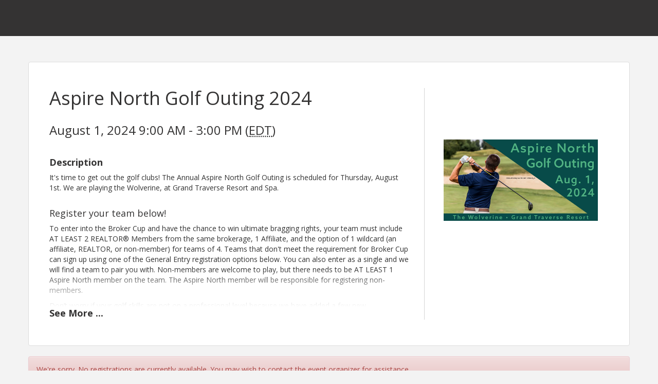

--- FILE ---
content_type: text/html; charset=utf-8
request_url: https://members.aspirenorthrealtors.com/ap/Events/Register/z1H2ygjuytACR
body_size: 46101
content:

<!DOCTYPE html>
<html lang="en">
<head>
    <meta charset="utf-8" />
    <title>Aspire North Golf Outing 2024 - Event Registration</title>
    <meta name="viewport" content="width=device-width, initial-scale=1.0" />
    <meta http-equiv="cache-control" content="no-cache" />
    <meta http-equiv="expires" content="0" />
    <!--TODO Merge all css & JS in a bundle after refacotring is done-->
    <script src="https://members.aspirenorthrealtors.com/ap/CountryRegions.js"></script>
    <link href="https://members.aspirenorthrealtors.com/GZContent/public/PublicLayoutV2?v=C6s6Q48ieAEQyO_VQdxHsooSV1dM7gpRJN_ApllC3Xg1" rel="stylesheet"/>


    <script src="https://members.aspirenorthrealtors.com/Scripts/PublicLayoutV2?v=ch7CGECCL8lZXnFQE7eN5PYpmNbz5rEIDqfcJ8ea72k1"></script>


    <!--Payment libs-->
    <script src="https://members.aspirenorthrealtors.com/public/js/paymentwidget/core2?v=71aFcbrxHCQc04GHHjBAcJRAl8IehPaZN3QJlX2hUKU1"></script>

        <script type="text/javascript" src="https://js.authorize.net/v1/Accept.js" charset="utf-8"></script>

    

    <!--[if lt IE 9]>
        <style>.ng-hide { display: none !important }</style>
    <![endif]-->
</head>



    
    <link rel="stylesheet" href="/GZContent/MIC/css/mic.less?primary=%23343333&amp;secondary=%2351B383" />

    <link href="https://fonts.googleapis.com/css?family=Open+Sans:400,700" rel="stylesheet">
    <link href="/GZContent/css/public/events-registrations.css" rel="stylesheet" />
    <link href="/GZContent/Script/events-teaser/events-teaser.css" rel="stylesheet" />

    

        <script type="text/javascript" src="https://js.authorize.net/v1/Accept.js" charset="utf-8"></script>


<body id="mn-public-container" ng-app="app">

    <input name="__RequestVerificationToken" type="hidden" value="2gh-bgblqNxl3K7A-Gj_elVICHriF8fUqtoT8X0I5rVlQ0cnH0zKLbvWrBpiCceoedFJpvWbnz0mCkAbUC7e1BveE5w1" />
    <div class="container-fluid">
        




<div class="EventRegistration-top-border"></div>
<div ng-controller="EventRegistrationCtrlDeferred as vm" class="EventRegistration event-reg-refresh">
    <form id="form" name="form" novalidate>
        <div class="container event-loading" target-mode="{{ vm.model.TargetMode }}" ng-class="[{'event-loading': !loaded, 'event-closed': !!vm.model && !vm.model.AreAnyOptionsAvailable }, stepClasses]">
            


<div ng-show="vm.isIE && vm.model.AreAnyOptionsAvailable" class="ie-warning hide-initially" style="padding:10px; background-color:lightgray"><i class="fas fa-exclamation-triangle" style="color: red;"></i> This registration page may not work well in Internet Explorer. Please use a different browser to complete your registration.</div>
<div class="row RegistrationHeader">
    <div id="registration-header" class="col-xs-12 col-sm-4 col-sm-push-8 clearfix EventRegistration-logo">
            <img class="img-responsive" style="width:100%;max-width: 300px;max-height:300px;margin:auto;" title="Aspire North REALTORS" src="https://res.cloudinary.com/micronetonline/image/upload/c_crop,h_630,w_1200,x_0,y_0/f_auto/q_auto/v1718290925/tenants/19506863-fd80-4684-a64b-2b2dc3b41a0d/8ca6397259fc40bc8a9cb3d081784aa1/2024-Golf-Outing-Banner-1200x630.png" alt="" />
    </div>
    <div class="col-xs-12 col-sm-8 col-sm-pull-4 EventRegistration-info ">

        <div class="event-teaser-wrapper">
            <div class="teaser">
                <h1>
                    <span class="">Aspire North Golf Outing 2024</span>
                </h1>
                <h3>
                    <span>
                        August 1, 2024 9:00 AM - 3:00 PM
                            (<abbr title="(GMT-05:00) Eastern Time">EDT</abbr>)
                    </span>
                </h3>
<p><h4><strong>Description</strong></h4><!DOCTYPE html><html><head><title></title></head><body aria-disabled="false" spellcheck="false"><p>It&#39;s time to get out the golf clubs! The Annual Aspire North Golf Outing is scheduled for Thursday, August 1st. We are playing the Wolverine, at Grand Traverse Resort and Spa.</p><h4>Register your team below!</h4><p>To enter into the Broker Cup and have the chance to win ultimate bragging rights, your team must include AT LEAST 2 REALTOR&reg; Members from the same brokerage, 1 Affiliate, and the option of 1 wildcard (an affiliate, REALTOR, or non-member) for teams of 4. Teams that don&#39;t meet the requirement for Broker Cup can sign up using one of the General Entry registration options below. You can also enter as a single and we will find a team to pair you with. Non-members are welcome to play, but there needs to be AT LEAST 1 Aspire North member on the team. The Aspire North member will be responsible for registering non-members.</p><p>Don&rsquo;t worry if your golf skills are not on a professional level because we have added a few new competitions to the game.</p><p>We will have a prize for the best-dressed team. Take your team of four to a whole new level by wearing matching outfits!&nbsp;</p><p>We also have a prize for the best overall score for General Teams.</p></body></html></p><h4><strong>Location</strong></h4><p>Grand Traverse Resort</p><div><p>Wolverine Course&nbsp;</p></div>
                <div>
                    <div class="row" style="padding-top: 25px;">
                        <div class="col-sm-12" style="margin-bottom: 10px;">
                                <a href="https://members.aspirenorthrealtors.com/eventcalendar/Details/aspire-north-golf-outing-2024-1039501?sourceTypeId=EmailInvitation" class="form-control btn btn-primary" style="width: 100px">
                                    View Event
                                </a>
                                                    </div>
                        <div class="col-sm-12">
                                <h4 style="margin-top: 0"><strong>Contact Information</strong></h4>
<span>Aspire North REALTORS<br /></span><span>Name: Meghan McGuire <br /></span><span>Phone: (231) 947-2050 <br /></span><span>Email: meghan@aspirenorthrealtors.com <br /></span>                        </div>
                    </div>
                </div>
            </div>
            <span style="display:none" class="see-more-toggle">See <span class="see-more-link">More</span><span class="see-less-link">Less</span> ...</span>
        </div>
        
    </div>
</div>
    <div class="hide-initially">
        <div ng-show="!vm.model.AreAnyOptionsAvailable" class="alert alert-danger row">
            We're sorry. No registrations are currently available. You may wish to contact the event organizer for assistance.
        </div>
        <div ng-show="!!vm.EventInfo.ErrorMessage" class="alert alert-danger row">{{ vm.EventInfo.ErrorMessage }}</div>
    </div>


            <div class="event-information">
                <div class="loading-spinner"><i class="fa fa-spinner fa-10x fa-spin"></i></div>
                

<div class="login-section row" ng-class="{ 'login-info-complete' : vm.isLoginComplete(vm.model.CreatedByUser.FirstName, vm.model.CreatedByUser.LastName) }">
    <h3>{{ vm.model.IsRegistrationUpdate ? 'Registered By Info' : vm.displayInfo.showLoginSection ? 'Sign In' : 'Your Contact Information' }}</h3>
    <div class="btn btn-primary btn-edit-section pull-right" ng-click="vm.editStep('login-section')">Edit</div>
    <div class="edit-details">
            <div class="panel panel-default">
                <div class="panel-body">
                    <div class="form-group row" style="margin-bottom: 0">
                        <div class="col-sm-12 EventRegistration-login" ng-hide="vm.displayInfo.showLoginSection">
                            <!--Section for who is filling out this information, in case they aren't logged in -->
                            <div>
                                <div>
                                    <div class="form-group row">
                                        <div class="col-sm-12">
                                            <div ng-include src="'search-messages.tmpl'"></div>
                                        </div>
                                        <div class="col-sm-6">
                                            <div class="row">
                                                <div class="col-sm-10">
                                                    <label class="control-label">Email address</label>
                                                    <input name="billingEmail" ng-model="vm.model.CreatedByUser.EmailAddress.EmailAddress" class="form-control"
                                                           ng-class="{'no-highlight' : vm.loginInfo.errorMessage, 'loading' : vm.status.billingSearchInProgress}"
                                                           ng-required="!vm.model.IsRegistrationUpdate" ng-change="vm.clearContactId(true)" type="email" ng-disabled="vm.model.IsRegistrationUpdate" />
                                                    <ul class="dropdown-menu form-control" role="listbox" aria-hidden="false" style="display: grid; height: auto; left: auto;" ng-show="vm.potentialBillingContacts.length > 1">
                                                        <li ng-repeat="match in vm.potentialBillingContacts track by $index" ng-click="userService.selectBillingContact(vm, vm.potentialBillingContacts[$index])" role="option">
                                                            <a href="" tabindex="-1">{{match.BriefInfo}}</a>
                                                        </li>
                                                    </ul>
                                                </div>
                                                <div class="col-sm-1" style="padding-left: 3px;">
                                                    <label class="control-label">&nbsp;</label>
                                                    <button class="btn btn-default btn-sm btn-primary" ng-click="vm.findContactByEmail()" ng-disabled="vm.status.billingSearchInProgress || vm.model.IsRegistrationUpdate">Go</button>
                                                </div>
                                            </div>
                                            <div class="row">
                                                <div class="col-sm-6" ng-show="vm.model.CreatedByUser.ContactRoles.length > 1 && (vm.EventInfo.PaymentSettings.TrackPaymentOption != vm.billingTrackOptions.Individual || vm.loginInfo.showMatchMembershipFoundMessage)">
                                                    <label class="control-label">Company</label>
                                                    <select ng-model="vm.model.CreatedByUser.OrganizationContactId" class="form-control" ng-options="o.OrganizationId as o.OrganizationName for o in vm.model.CreatedByUser.ContactRoles" ng-change="userService.updateBillingAttendeeOrg(vm)" ng-disabled="vm.model.IsRegistrationUpdate"></select>
                                                </div>
                                            </div>
                                            <div class="row" ng-show="!!vm.model.CreatedByUser.FirstName || !!vm.model.CreatedByUser.LastName || vm.loginInfo.showNoMatchFoundMessage">
                                                <div class="col-sm-6">
                                                    <label class="control-label">First Name</label>
                                                    <input ng-model="vm.model.CreatedByUser.FirstName" class="form-control" ng-required="!vm.model.IsRegistrationUpdate" ng-change="vm.clearContactId()"
                                                           name="billingFirstName" ng-disabled="vm.model.IsRegistrationUpdate" />
                                                </div>
                                                <div class="col-sm-6">
                                                    <label class="control-label">Last Name</label>
                                                    <input ng-model="vm.model.CreatedByUser.LastName" class="form-control" ng-required="!vm.model.IsRegistrationUpdate" ng-change="vm.clearContactId()"
                                                           name="billingLastName" ng-disabled="vm.model.IsRegistrationUpdate" />
                                                </div>
                                            </div>
                                        </div>
                                    </div>
                                    <div ng-hide="vm.displayInfo.showLoginSection" class="form-group row">
                                        <div class="col-sm-10">
                                            <p>Have a login? <a href="#" ng-click="$event.preventDefault();vm.displayInfo.showLoginSection = !vm.displayInfo.showLoginSection">Login Now</a></p>
                                        </div>
                                    </div>
                                </div>
                            </div>
                        </div>
                        <div ng-show="vm.displayInfo.showLoginSection" class="col-sm-12 EventRegistration-Accountlogin">
                            <div>
                                <div>
                                    <div class="form-group">
                                        <div class="col-sm-4">
                                            <label class="control-label" for="username">Username</label>
                                            <input type="text" class="form-control" id="username" name="username" ng-model="vm.loginInfo.username">
                                        </div>
                                        <div class="col-sm-4">
                                            <label class="control-label" for="password1">Password</label>
                                            <input type="password" class="form-control" id="password1" name="password1" ng-model="vm.loginInfo.password"
                                                   ng-class="{'loading' : vm.status.authInProgress}">
                                        </div>
                                        <div class="col-sm-2">
                                            <label class="control-label">&nbsp;</label>
                                            <button class="form-control btn btn-default btn-primary" ng-click="userService.login(vm)" ng-disabled="vm.status.inProgress">Sign In</button>
                                        </div>
                                    </div>
                                    <div class="form-group">
                                        <div class="col-sm-12">
                                            <p style="color: red" ng-if="vm.loginInfo.errorMessage">{{vm.loginInfo.errorMessage}}</p>
                                        </div>
                                    </div>
                                    <div class="form-group">
                                        <div class="col-sm-12">
                                                <p>
                                                    <a ng-href="https://members.aspirenorthrealtors.com/MIC/create" target="_blank">Create an Account</a>
                                                </p>
                                            <p>
                                                <a ng-href="https://members.aspirenorthrealtors.com/MIC/Forgot" target="_blank">Forgot your Username or Password?</a>
                                            </p>
                                            <p><a href="#" ng-click="$event.preventDefault();vm.displayInfo.showLoginSection = !vm.displayInfo.showLoginSection">Register as Guest</a></p>

                                        </div>
                                    </div>
                                </div>
                            </div>
                        </div>
                    </div>
                </div>
            </div>
        <div class="btn btn-primary pull-right unhide-complete hide-incomplete" ng-click="vm.nextStep('login-section')">Continue <i class="fas fa-chevron-double-right"></i></div>
    </div>
</div>
<script type="text/ng-template" id="search-messages.tmpl">
    <span style="color: blue" ng-if="vm.loginInfo.showMatchMembershipFoundMessage && vm.loginInfo.isMember && vm.model.CreatedByUser.EmailAddress.EmailAddress">
        Membership Confirmed ({{vm.model.CreatedByUser.OrgNameOrFullName}})
    </span>
    <span style="color: blue" ng-if="vm.loginInfo.showMatchMembershipFoundMessage && !vm.loginInfo.isMember && vm.model.CreatedByUser.EmailAddress.EmailAddress">
        Organization Found ({{vm.model.CreatedByUser.OrgNameOrFullName}})
    </span>
    <span style="color: blue" ng-if="vm.loginInfo.showMatchFoundMessage && vm.model.CreatedByUser.EmailAddress.EmailAddress" ng-hide="vm.model.CreatedByUser.ContactRoles.length > 1">
        Contact Found.
    </span>
    <span style="color: red" ng-if="vm.loginInfo.showNoMatchFoundMessage && vm.model.CreatedByUser.EmailAddress.EmailAddress">
        Looks like you're new here! Continue by filling out the information below.
    </span>
</script>


                <!--Registration Type Options Section-->
                <div class="registration-type-section registration-step row" ng-if="vm.isStepAvailable('registration-type-section')">
                    <h3>Select Registration Options</h3>
                    <div class="btn btn-primary btn-edit-section pull-right" ng-click="vm.editStep('registration-type-section')">Edit</div>
                    <div class="reg-message-section">
                        <div class="warning-message" ng-show="vm.showRegistrationWarningMessage()">
                            <i class="fa fa-exclamation-triangle"></i>
                            <span>{{vm.regWarningMessage}}</span>
                        </div>
                        <div class="alert-message" ng-show="vm.showRegistrationAlertMessage()">
                            <i class="fa fa-exclamation-triangle"></i>
                            <span>{{vm.regAlertMessage}}</span>
                        </div>
                    </div>
                    <div class="edit-details flexible-order">
                        <!-- Exhibitor Registration -->
                        <div ng-if="vm.model.ShowExhibitors && vm.EventInfo.IsExhibitorRegistrationOpen" class="panel panel-default" id="regSponsors" name="regSponsors">
                            <div class="panel-heading">
                                <div class="panel-title">
                                    <h4>Exhibitor Opportunities</h4>
                                    <div ng-if="vm.EventInfo.ExhibitorRegistrationInstructions" ng-bind-html="vm.EventInfo.ExhibitorRegistrationInstructions | to_trusted"></div>
                                </div>
                            </div>
                            <div class="panel-body">
                                <table class="table">
                                    <thead>
                                        <tr>
                                            <th style="width: 35%">Name</th>
                                            <th class="currency" style="width: 12%">Price</th>
                                            <th style="width: 18%;">
                                                <span class="visible-xs visible-sm"><abbr title="Included Attendees">Att</abbr></span>
                                                <span class="hidden-xs hidden-sm">Included Attendees</span>
                                            </th>
                                            <th style="width: 35%; text-align: center">
                                                <span class="visible-xs visible-sm"><abbr title="Quantity">Qty</abbr></span>
                                                <span class="hidden-xs hidden-sm">Quantity</span>
                                            </th>
                                        </tr>
                                    </thead>
                                    <tbody>
                                        <tr ng-repeat="et in vm.exhibitorTypes">
                                            <td>
                                                <div>
                                                    <div class="reg-type-name">{{ et.Name }}</div>

                                                    <div description-summary description="et.Description" show="vm.model.ShowFullDescription"></div>
                                                </div>
                                            </td>
                                            <td class="currency">
                                                <div class="form-control-fake price-discount">
                                                    <span ng-if="et.PriceAfterDiscount != et.Price">
                                                        <del>
                                                            <span ng-bind="et.Price | currency"></span>
                                                        </del>
                                                        <ins>
                                                            <span ng-bind="et.PriceAfterDiscount | currency"></span>
                                                        </ins>
                                                    </span>
                                                    <span ng-if="et.PriceAfterDiscount == et.Price">
                                                        <span ng-bind="et.Price | currency"></span>
                                                    </span>
                                                </div>
                                            </td>
                                            <td>
                                                <div class="form-control-fake">
                                                    <text>
                                                        <span ng-if="et.UnlimitedAttendeesIncluded"><i class="fal fa-infinity"></i></span>
                                                        <span ng-if="!et.UnlimitedAttendeesIncluded">{{ et.IncludedAttendeesCount }}</span>
                                                        <span ng-show="et.AttendeeRegType != null && et.AttendeeRegType.HasLimit && et.AttendeeRegType.RemainingPerType < 10">
                                                            <span class="inc-attendee-remaining badge" ng-show="et.AttendeeRegType.RemainingPerType >= 0">{{ et.AttendeeRegType.RemainingPerType }} Remaining</span>
                                                            <span class="inc-attendee-remaining badge" ng-show="et.AttendeeRegType.RemainingPerType < 0 && vm.EventInfo.AllowWaitingList && !(vm.HasOverallLimit && vm.OverallOverAmount() > 0)">{{ et.AttendeeRegType.RemainingPerType * -1 }} on Waiting List</span>
                                                            <span class="inc-attendee-remaining badge" ng-show="et.AttendeeRegType.RemainingPerType < 0 && !vm.EventInfo.AllowWaitingList && !(vm.HasOverallLimit && vm.OverallOverAmount() > 0)">{{ et.AttendeeRegType.RemainingPerType * -1 }} Over Limit</span>
                                                        </span>
                                                    </text>
                                                </div>
                                            </td>
                                            <td style="text-align: center" ng-if="!et.IsSoldOut">
                                                <div>
                                                    <button ng-disabled="et.Exhibitors.length <= 0" type="button" class="btn btn-xs btn-primary" style="cursor: pointer" ng-click="vm.decreaseExhibitors(et)"><span class="glyphicon glyphicon-minus" aria-hidden="true"></span></button>
                                                    <input type="number" class="no-spinner reg-count" name="regTypeattendeesCount" ng-model="et.Exhibitors.length" ng-disabled="true">
                                                    <button ng-disabled="!et.AllowExhibitorIncrease(vm)" style="cursor: pointer" class="btn btn-xs btn-primary" ng-click="vm.increaseExhibitors(et)"><span class="glyphicon glyphicon-plus" aria-hidden="true"></span></button>
                                                </div>
                                                <div class="regtype-remaining badge" ng-show="et.HasLimit && et.Remaining < 10">{{ et.Remaining }} Remaining</div>
                                            </td>
                                            <td class="td-center" ng-if="et.IsSoldOut">
                                                <span class="alert sold-out col-sm-12">
                                                    Sold out
                                                </span>
                                            </td>
                                        </tr>
                                    </tbody>
                                </table>
                            </div>
                        </div>

                        <!-- Attendee Registration -->
                        <div class="panel panel-default" id="regTypes" name="regTypes" ng-show="vm.regAvailable() && vm.anyRegTypeAvailable()">
                            <div class="panel-heading">
                                <div class="panel-title">
                                    <h4>Attendee Registration Options <span class="badge" ng-show="vm.HasOverallLimit && vm.EventInfo.VacantSpotsPerEvent < 10">Total Remaining: {{ vm.EventInfo.VacantSpotsPerEvent }}</span></h4>
                                    <div class="reg-waitlist-info" ng-if="vm.EventInfo.AllowWaitingList && vm.anyRegTypesBelowLimit()">
                                        <h5>Waiting List Available </h5>
                                        <span ng-show="vm.HasOverallLimit"><i class="fal fa-info-circle" title="Registration items can be increased to a value greater than the quantity remaining. Adjust which registrants are on the Waiting list by modifying the &quot;Add to Waiting list&quot; checkbox in the Registration Information section."></i></span>
                                        <span ng-show="!vm.HasOverallLimit"><i class="fal fa-info-circle" title="Registration items can be increased to a value greater than the quantity remaining. Excess registrants will be automatically put on the Waiting list. Adjust which registrants are on the Waiting list by modifying the &quot;Add to Waiting list&quot; checkbox in the Registration Information section."></i></span>
                                    </div>
                                    <div ng-show="vm.HasOverallLimit && vm.RemainingOverall() < 10 && vm.stats.totalAttendeesCount > 0" class="overall-limit-badge">
                                        <div class="badge" ng-class="{'border-badge' : vm.OverallOverAmount() > 0}">
                                            <span ng-show="vm.stats.totalAttendeesCount > 0">{{ vm.stats.totalAttendeesCount }} Registered</span>
                                            <span ng-show="vm.EventInfo.AllowWaitingList && vm.OverallOverAmount() > 0">, {{ vm.OverallOverAmount() }} on Waiting List </span>
                                            <span ng-show="!vm.EventInfo.AllowWaitingList && vm.OverallOverAmount() > 0">, {{ vm.OverallOverAmount() }} Over Limit</span>
                                        </div>
                                        <span ng-show="vm.EventInfo.AllowWaitingList && vm.OverallOverAmount() > 0"><i class="fal fa-info-circle" title="Adjust which registrants are on the Waiting list by modifying the &quot;Add to Waiting list&quot; checkbox in the Registration Information section."></i></span>
                                    </div>
                                    <div ng-if="vm.EventInfo.AttendeeRegistrationInstructions" ng-bind-html="vm.EventInfo.AttendeeRegistrationInstructions | to_trusted"></div>
                                </div>
                            </div>
                            <div class="panel-body">
                                <table class="table" ng-show="vm.anyRegTypeAvailable()">
                                    <thead>
                                        <tr>
                                            <th style="width: 35%">Name</th>
                                            <th class="currency" style="width: 15%">Price</th>
                                            <th style="width: 40%; text-align: center">
                                                <span class="visible-xs visible-sm"><abbr title="Quantity">Qty</abbr></span>
                                                <span class="hidden-xs hidden-sm">Quantity</span>
                                            </th>
                                        </tr>
                                    </thead>
                                    <tbody>
                                        <tr ng-repeat="rt in vm.regTypes" ng-show="rt.shouldShowToAttendees(vm, userService)">
                                            <td>
                                                <div>
                                                    <div class="reg-type-name">{{ rt.Name }}</div><span>{{ rt.IsMemberOnly ? ' (Members Only)' : '' }}</span>
                                                    <div class="limit-per-purchase badge" ng-if="rt.LimitPerPurchase > 0">Limit: {{ rt.LimitPerPurchase }}</div>
                                                    <div class="limit-per-purchase badge" ng-if="rt.AttendeesCountPerOneRegistration > 1">Included Attendees: {{ rt.AttendeesCountPerOneRegistration }}</div>
                                                    <div description-summary description="rt.Description" show="vm.model.ShowFullDescription"></div>
                                                </div>
                                            </td>
                                            <td class="currency">
                                                <div class="form-control-fake price-discount">
                                                    <span ng-if="rt.PriceAfterDiscount != rt.Price">
                                                        <del>
                                                            <span>{{rt.Price | currency }}</span>
                                                        </del>
                                                        <ins>
                                                            <span>{{rt.PriceAfterDiscount | currency }}</span>
                                                        </ins>
                                                    </span>
                                                    <span ng-if="rt.PriceAfterDiscount == rt.Price">{{ rt.Price | currency }} </span>
                                                </div>
                                            </td>
                                            <td style="text-align: center">
                                                <div>
                                                    <button type="button" class="btn btn-xs btn-primary" style="cursor: pointer" ng-click="vm.decreaseRegistrations(rt)" ng-disabled="!rt.Enabled || rt.RegistrationsCount <= 0" aria-labelledby="decreaseReg"><span class="glyphicon glyphicon-minus" aria-hidden="true"></span><span id="decreaseReg" class="sr-only">Decrease Registration Type Count</span></button>
                                                    <input type="number" class="no-spinner reg-count" name="regTypeattendeesCount" ng-model="rt.RegistrationsCount" ng-disabled="true" aria-label="Registration Count">
                                                    <button type="button" style="cursor: pointer" class="btn btn-xs btn-primary" ng-click="vm.increaseRegistrations(rt)" ng-disabled="!rt.AllowIncrease(vm)" aria-labelledby="increaseReg"><span class="glyphicon glyphicon-plus" aria-hidden="true"></span><span id="increaseReg" class="sr-only">Increase Registration Type Count</span></button>
                                                </div>
                                                <div ng-show="(rt.HasLimit || rt.HasOverallLimit) && rt.RemainingPerType < 10">
                                                    <div class="regtype-remaining badge" ng-show="rt.RemainingPerType >= 0 || (rt.RemainingPerType < 0 && rt.AttendeesCount == 0)">{{ rt.RemainingPerType }} Remaining</div>
                                                    <div ng-show="rt.RemainingPerType < 0 && vm.EventInfo.AllowWaitingList && !(vm.HasOverallLimit && vm.OverallOverAmount() > 0)"><div class="regtype-remaining badge">{{ rt.RemainingPerType * -1 }} on Waiting List </div> <i class="fal fa-info-circle" title="Adjust which registrants are on the Waiting list by modifying the &quot;Add to Waiting list&quot; checkbox in the Registration Information section."></i></div>
                                                    <div class="regtype-remaining badge" ng-show="rt.RemainingPerType < 0 && !vm.EventInfo.AllowWaitingList  && !(vm.HasOverallLimit && vm.OverallOverAmount() > 0)">{{ rt.RemainingPerType * -1 }} Over Limit</div>
                                                </div>
                                            </td>
                                        </tr>
                                    </tbody>
                                </table>
                            </div>
                        </div>

                        <!-- Sponsor Registration -->
                        <div ng-if="vm.model.ShowSponsors && vm.EventInfo.IsSponsorshipRegistrationOpen && vm.anySponsorTypeAvailable()" class="panel panel-default ng-cloak" id="regSponsors" name="regSponsors">
                            <div class="panel-heading">
                                <div class="panel-title">
                                    <h4>{{'[[Sponsorship]] Opportunities' | localizeString:'['}}</h4>
                                    <div ng-if="vm.EventInfo.SponsorRegistrationInstructions" ng-bind-html="vm.EventInfo.SponsorRegistrationInstructions | to_trusted"></div>
                                </div>
                            </div>
                            <div class="panel-body">
                                <table class="table">
                                    <thead>
                                        <tr>
                                            <th style="width: 35%">Name</th>
                                            <th class="currency" style="width: 12%">Price</th>
                                            <th ng-if="vm.sponsorTypesHaveIncludedAttendees" style="width: 18%;">
                                                <span class="visible-xs visible-sm"><abbr title="Included Attendees">Att</abbr></span>
                                                <span class="hidden-xs hidden-sm">Included Attendees</span>
                                            </th>
                                            <th style="width: 35%; text-align: center">
                                                <span class="visible-xs visible-sm"><abbr title="Quantity">Qty</abbr></span>
                                                <span class="hidden-xs hidden-sm">Quantity</span>
                                            </th>
                                        </tr>
                                    </thead>
                                    <tbody>
                                        <tr ng-repeat="st in vm.sponsorTypes" ng-show="st.ShouldShowToSponsors(vm)">
                                            <td>
                                                <div>
                                                    <div class="reg-type-name">{{ st.Name }}</div>

                                                    <div description-summary description="st.Description" show="vm.model.ShowFullDescription"></div>
                                                </div>
                                            </td>
                                            <td class="currency">
                                                <div class="form-control-fake price-discount">
                                                    <span ng-bind="st.Price | currency"></span>
                                                </div>
                                            </td>
                                            <td ng-if="vm.sponsorTypesHaveIncludedAttendees">
                                                <div class="form-control-fake">
                                                    <text>
                                                        <span ng-if="st.UnlimitedAttendeesIncluded"><i class="fal fa-infinity"></i></span>
                                                        <span ng-if="!st.UnlimitedAttendeesIncluded">{{ st.IncludedAttendeesCount }}</span>
                                                        <span ng-show="st.AttendeeRegType != null && st.AttendeeRegType.HasLimit  && st.AttendeeRegType.RemainingPerType < 10">
                                                            <span class="inc-attendee-remaining badge" ng-show="st.AttendeeRegType.RemainingPerType >= 0">{{ st.AttendeeRegType.RemainingPerType }} Remaining</span>
                                                            <span class="inc-attendee-remaining badge" ng-show="st.AttendeeRegType.RemainingPerType < 0 && vm.EventInfo.AllowWaitingList && !(vm.HasOverallLimit && vm.OverallOverAmount() > 0)">{{ st.AttendeeRegType.RemainingPerType * -1 }} on Waiting List</span>
                                                            <span class="inc-attendee-remaining badge" ng-show="st.AttendeeRegType.RemainingPerType < 0 && !vm.EventInfo.AllowWaitingList && !(vm.HasOverallLimit && vm.OverallOverAmount() > 0)">{{ st.AttendeeRegType.RemainingPerType * -1 }} Over Limit</span>
                                                        </span>
                                                    </text>
                                                </div>
                                            </td>
                                            <td style="text-align: center" ng-if="!st.IsSoldOut">
                                                <div>
                                                    <button ng-disabled="st.Sponsorships.length <= 0" type="button" class="btn btn-xs btn-primary" style="cursor: pointer" ng-click="vm.decreaseSponsorships(st)"><span class="glyphicon glyphicon-minus" aria-hidden="true"></span></button>
                                                    <input type="number" class="no-spinner reg-count" name="regTypeattendeesCount" ng-model="st.Sponsorships.length" ng-disabled="true">
                                                    <button ng-disabled="!st.AllowSponsorIncrease(vm)" type="button" style="cursor: pointer" class="btn btn-xs btn-primary" ng-click="vm.increaseSponsorships(st)"><span class="glyphicon glyphicon-plus" aria-hidden="true"></span></button>
                                                </div>
                                                <div class="regtype-remaining badge" ng-show="st.HasLimit && st.Remaining < 10">{{ st.Remaining }} Remaining</div>
                                            </td>
                                            <td class="td-center" ng-if="st.IsSoldOut">
                                                <span class="alert sold-out col-sm-12">
                                                    Sold out
                                                </span>
                                            </td>
                                        </tr>
                                    </tbody>
                                </table>
                            </div>
                        </div>

                        <div class="continue-button">
                            <div class="btn btn-primary pull-right" ng-click="vm.nextStep('registration-type-section')" ng-disabled="!vm.isStepValid('registration-type-section')">Continue <i class="fas fa-chevron-double-right"></i></div>
                        </div>
                    </div>
                </div>

                <!--Registrant Info Section-->
                <div class="registrant-info-section registration-step row" ng-if="vm.isStepAvailable('registrant-info-section')">
                    <h3>Registration Information</h3>
                    <div class="btn btn-primary btn-edit-section pull-right" ng-click="vm.editStep('registrant-info-section')">Edit</div>
                    <div class="edit-details flexible-order">
                        <!-- Exhibitors -->
                        <div ng-if="vm.model.ShowExhibitors && vm.EventInfo.IsExhibitorRegistrationOpen && vm.stats.totalExhibitorsCount > 0" class="panel panel-default">
                            <div class="registration-info-body">
                                <div ng-repeat="er in vm.exhibitorTypes" class="registration-type" ng-class="{'no-border': !er.Exhibitors.length}">
                                    <div ng-show="!!er.Exhibitors.length">
                                        <h4 class="reg-type">Exhibitor - <strong>{{er.Name}}</strong></h4>
                                        <div name="exhibitor" ng-repeat="exhibitor in er.Exhibitors" class="registrant-info attendee-registration" ng-class="{'attendee-chosen': exhibitor.InitialContactId != vm.INITIALCONTACTID || vm.loginInfo.isStaff}">
                                            <div class="row vertical-center">
                                                <div class="col-sm-2">
                                                    <h4 class="reg-type-count">Exhibitor #<span class="indexer">{{ $index + 1 }}</span></h4>
                                                </div>
                                                <div class="col-sm-10">
                                                    Total: {{exhibitor.TotalPrice | currency}} <i>{{ exhibitor.IsBenefit ? "- Included as a Benefit" : exhibitor.IsDiscounted ? "- Discounts have been applied" : ""}}</i>
                                                </div>
                                            </div>
                                            <div class="row">
                                                <div class="col-xs-12 col-np">
                                                        <div class="col-sm-4 initial-choice">
                                                            <select ng-change="vm.ShowSignupAndSetContactOrOrg(exhibitor)" ng-model="exhibitor.InitialContactId" class="form-control ng-invalid" name="existingexhibitor" ng-options="a.OrgIdOrContactId as (a.OrgNameOrFullName | localizeAs:'Exhibitor') for a in vm.PossibleAttendees | isNotEmptyOrCurrent:exhibitor:true | removePlaceholder:exhibitor:$index | isMeOrNew: vm.model.CreatedByUser | orderBy:['-IsMe','OrganizationName']"></select>
                                                        </div>
                                                        <div class="col-sm-4 contact-info">
                                                            <select ng-change="vm.SetContactOrOrg(exhibitor)" ng-model="exhibitor.ContactId" class="form-control" name="existingexhibitor" ng-options="a.OrgIdOrContactId as a.OrgNameOrFullName for a in vm.PossibleAttendees | isNotEmptyOrCurrent:exhibitor | removePlaceholder:exhibitor:$index | isMeOrNew: vm.model.CreatedByUser | orderBy:['-IsMe','OrganizationName']"></select>
                                                        </div>
                                                </div>
                                                <div class="col-xs-12 col-np contact-info">
                                                    <div class="col-sm-4">
                                                        <label class="control-label">Company Name</label>
                                                        <input ng-model="exhibitor.ContactInfo.OrganizationName" class="form-control" required name="exhibitorOrganizationName" ng-maxlength="100" />
                                                    </div>
                                                    <div class="col-sm-4">
                                                        <label class="control-label">Exhibitor/Display Name</label>
                                                        <input ng-model="exhibitor.DisplayNameOverride" class="form-control" name="exhibitorDisplayNameOverride" ng-maxlength="100" />
                                                    </div>
                                                    <div class="col-sm-4">
                                                        <label class="control-label">Email Address</label>
                                                        <input type="email" class="form-control" ng-pattern="/^[^\s@]+@[^\s@]+\.[^\s@]{2,}$/" ng-model="exhibitor.ContactInfo.EmailAddress.EmailAddress" validation-email name="exhibitorshipEmail" ng-maxlength="254" />
                                                    </div>
                                                </div>
                                                <div class="col-xs-12 col-np contact-info">
                                                    <div class="col-sm-12">
                                                        <div class="row">
                                                            <div class="col-sm-6">
                                                                <label class="control-label">Address</label>
                                                                <input ng-model="exhibitor.ContactInfo.Address.Address1" class="form-control" ng-maxlength="255" name="address1" />
                                                            </div>
                                                            <div class="col-sm-6">
                                                                <label class="control-label">Address 2</label>
                                                                <input ng-model="exhibitor.ContactInfo.Address.Address2" class="form-control" ng-maxlength="255" name="address2" />
                                                            </div>
                                                            <div class="col-sm-3">
                                                                <label class="control-label">City</label>
                                                                <input ng-model="exhibitor.ContactInfo.Address.City" class="form-control" ng-maxlength="255" name="city" />
                                                            </div>
                                                            <div class="col-sm-3">
                                                                <label class="control-label">Country</label>
                                                                <select ng-model="exhibitor.ContactInfo.Address.CountryId" class="form-control" select-options-to-number name="countryId">
                                                                    <option></option>
                                                                        <option value=1>United States</option>
                                                                        <option value=2>Canada</option>
                                                                        <option value=3>Afghanistan</option>
                                                                        <option value=4>Aland Islands</option>
                                                                        <option value=5>Albania</option>
                                                                        <option value=6>Algeria</option>
                                                                        <option value=7>American Samoa</option>
                                                                        <option value=8>Andorra</option>
                                                                        <option value=9>Angola</option>
                                                                        <option value=10>Anguilla</option>
                                                                        <option value=11>Antarctica</option>
                                                                        <option value=12>Antigua and Barbuda</option>
                                                                        <option value=13>Argentina</option>
                                                                        <option value=14>Armenia</option>
                                                                        <option value=15>Aruba</option>
                                                                        <option value=16>Australia</option>
                                                                        <option value=17>Austria</option>
                                                                        <option value=18>Azerbaijan</option>
                                                                        <option value=19>Bahamas</option>
                                                                        <option value=20>Bahrain</option>
                                                                        <option value=21>Bangladesh</option>
                                                                        <option value=22>Barbados</option>
                                                                        <option value=23>Belarus</option>
                                                                        <option value=24>Belgium</option>
                                                                        <option value=25>Belize</option>
                                                                        <option value=26>Benin</option>
                                                                        <option value=27>Bermuda</option>
                                                                        <option value=28>Bhutan</option>
                                                                        <option value=29>Bolivia</option>
                                                                        <option value=30>Bonaire</option>
                                                                        <option value=31>Bosnia and Herzegovina</option>
                                                                        <option value=32>Botswana</option>
                                                                        <option value=33>Bouvet Island</option>
                                                                        <option value=34>Brazil</option>
                                                                        <option value=35>British Indian Ocean Territory</option>
                                                                        <option value=36>Brunei Darussalam</option>
                                                                        <option value=37>Bulgaria</option>
                                                                        <option value=38>Burkina Faso</option>
                                                                        <option value=39>Burundi</option>
                                                                        <option value=40>Cambodia</option>
                                                                        <option value=41>Cameroon</option>
                                                                        <option value=42>Cape Verde</option>
                                                                        <option value=43>Cayman Islands</option>
                                                                        <option value=44>Central African Republic</option>
                                                                        <option value=45>Chad</option>
                                                                        <option value=46>Chile</option>
                                                                        <option value=47>China</option>
                                                                        <option value=48>Christmas Island</option>
                                                                        <option value=49>Cocos Islands</option>
                                                                        <option value=50>Colombia</option>
                                                                        <option value=51>Comoros</option>
                                                                        <option value=52>Congo</option>
                                                                        <option value=53>Congo Democratic Republic of</option>
                                                                        <option value=54>Cook Islands</option>
                                                                        <option value=55>Costa Rica</option>
                                                                        <option value=56>Coted Ivoire</option>
                                                                        <option value=57>Croatia</option>
                                                                        <option value=58>Cuba</option>
                                                                        <option value=59>Curacao</option>
                                                                        <option value=60>Cyprus</option>
                                                                        <option value=61>Czech Republic</option>
                                                                        <option value=62>Denmark</option>
                                                                        <option value=63>Djibouti</option>
                                                                        <option value=64>Dominica</option>
                                                                        <option value=65>Dominican Republic</option>
                                                                        <option value=66>Ecuador</option>
                                                                        <option value=67>Egypt</option>
                                                                        <option value=68>El Salvador</option>
                                                                        <option value=69>Equatorial Guinea</option>
                                                                        <option value=70>Eritrea</option>
                                                                        <option value=71>Estonia</option>
                                                                        <option value=72>Ethiopia</option>
                                                                        <option value=73>Falkland Islands</option>
                                                                        <option value=74>Faroe Islands</option>
                                                                        <option value=75>Fiji</option>
                                                                        <option value=76>Finland</option>
                                                                        <option value=77>France</option>
                                                                        <option value=78>French Guiana</option>
                                                                        <option value=79>French Polynesia</option>
                                                                        <option value=80>French Southern Territories</option>
                                                                        <option value=81>Gabon</option>
                                                                        <option value=82>Gambia</option>
                                                                        <option value=83>Georgia</option>
                                                                        <option value=84>Germany</option>
                                                                        <option value=85>Ghana</option>
                                                                        <option value=86>Gibraltar</option>
                                                                        <option value=87>Greece</option>
                                                                        <option value=88>Greenland</option>
                                                                        <option value=89>Grenada</option>
                                                                        <option value=90>Guadeloupe</option>
                                                                        <option value=91>Guam</option>
                                                                        <option value=92>Guatemala</option>
                                                                        <option value=93>Guernsey</option>
                                                                        <option value=94>Guinea</option>
                                                                        <option value=95>Guinea Bissau</option>
                                                                        <option value=96>Guyana</option>
                                                                        <option value=97>Haiti</option>
                                                                        <option value=98>Heard Island and Mc Donald Islands</option>
                                                                        <option value=99>Holy See</option>
                                                                        <option value=100>Honduras</option>
                                                                        <option value=101>Hong Kong</option>
                                                                        <option value=102>Hungary</option>
                                                                        <option value=103>Iceland</option>
                                                                        <option value=104>India</option>
                                                                        <option value=105>Indonesia</option>
                                                                        <option value=106>Iran</option>
                                                                        <option value=107>Iraq</option>
                                                                        <option value=108>Ireland</option>
                                                                        <option value=109>Isleof Man</option>
                                                                        <option value=110>Israel</option>
                                                                        <option value=111>Italy</option>
                                                                        <option value=112>Jamaica</option>
                                                                        <option value=113>Japan</option>
                                                                        <option value=114>Jersey</option>
                                                                        <option value=115>Jordan</option>
                                                                        <option value=116>Kazakhstan</option>
                                                                        <option value=117>Kenya</option>
                                                                        <option value=118>Kiribati</option>
                                                                        <option value=119>Korea Democratic Peoples Republic</option>
                                                                        <option value=120>Korea Republic of</option>
                                                                        <option value=121>Kuwait</option>
                                                                        <option value=122>Kyrgyzstan</option>
                                                                        <option value=123>Lao Peoples Democratic Republic</option>
                                                                        <option value=124>Latvia</option>
                                                                        <option value=125>Lebanon</option>
                                                                        <option value=126>Lesotho</option>
                                                                        <option value=127>Liberia</option>
                                                                        <option value=128>Libya</option>
                                                                        <option value=129>Liechtenstein</option>
                                                                        <option value=130>Lithuania</option>
                                                                        <option value=131>Luxembourg</option>
                                                                        <option value=132>Macao</option>
                                                                        <option value=133>Macedonia</option>
                                                                        <option value=134>Madagascar</option>
                                                                        <option value=135>Malawi</option>
                                                                        <option value=136>Malaysia</option>
                                                                        <option value=137>Maldives</option>
                                                                        <option value=138>Mali</option>
                                                                        <option value=139>Malta</option>
                                                                        <option value=140>Marshall Islands</option>
                                                                        <option value=141>Martinique</option>
                                                                        <option value=142>Mauritania</option>
                                                                        <option value=143>Mauritius</option>
                                                                        <option value=144>Mayotte</option>
                                                                        <option value=145>Mexico</option>
                                                                        <option value=146>Micronesia</option>
                                                                        <option value=147>Moldova</option>
                                                                        <option value=148>Monaco</option>
                                                                        <option value=149>Mongolia</option>
                                                                        <option value=150>Montenegro</option>
                                                                        <option value=151>Montserrat</option>
                                                                        <option value=152>Morocco</option>
                                                                        <option value=153>Mozambique</option>
                                                                        <option value=154>Myanmar</option>
                                                                        <option value=155>Namibia</option>
                                                                        <option value=156>Nauru</option>
                                                                        <option value=157>Nepal</option>
                                                                        <option value=158>Netherlands</option>
                                                                        <option value=159>New Caledonia</option>
                                                                        <option value=160>New Zealand</option>
                                                                        <option value=161>Nicaragua</option>
                                                                        <option value=162>Niger</option>
                                                                        <option value=163>Nigeria</option>
                                                                        <option value=164>Niue</option>
                                                                        <option value=165>Norfolk Island</option>
                                                                        <option value=166>Northern Mariana Islands</option>
                                                                        <option value=167>Norway</option>
                                                                        <option value=168>Oman</option>
                                                                        <option value=169>Pakistan</option>
                                                                        <option value=170>Palau</option>
                                                                        <option value=171>Palestine</option>
                                                                        <option value=172>Panama</option>
                                                                        <option value=173>Papua New Guinea</option>
                                                                        <option value=174>Paraguay</option>
                                                                        <option value=175>Peru</option>
                                                                        <option value=176>Philippines</option>
                                                                        <option value=177>Pitcairn</option>
                                                                        <option value=178>Poland</option>
                                                                        <option value=179>Portugal</option>
                                                                        <option value=180>Puerto Rico</option>
                                                                        <option value=181>Qatar</option>
                                                                        <option value=182>Reunion</option>
                                                                        <option value=183>Romania</option>
                                                                        <option value=184>Russian Federation</option>
                                                                        <option value=185>Rwanda</option>
                                                                        <option value=186>Saint Barthelemy</option>
                                                                        <option value=187>Saint Helena</option>
                                                                        <option value=188>Saint Kitts and Nevis</option>
                                                                        <option value=189>Saint Lucia</option>
                                                                        <option value=190>Saint Martin</option>
                                                                        <option value=191>Saint Pierre and Miquelon</option>
                                                                        <option value=192>Saint Vincent and the Grenadines</option>
                                                                        <option value=193>Samoa</option>
                                                                        <option value=194>San Marino</option>
                                                                        <option value=195>Sao Tome and Principe</option>
                                                                        <option value=196>Saudi Arabia</option>
                                                                        <option value=197>Senegal</option>
                                                                        <option value=198>Serbia</option>
                                                                        <option value=199>Seychelles</option>
                                                                        <option value=200>Sierra Leone</option>
                                                                        <option value=201>Singapore</option>
                                                                        <option value=202>Sint Maarten</option>
                                                                        <option value=203>Slovakia</option>
                                                                        <option value=204>Slovenia</option>
                                                                        <option value=205>Solomon Islands</option>
                                                                        <option value=206>Somalia</option>
                                                                        <option value=207>South Africa</option>
                                                                        <option value=208>South Georgia and the South Sandwich Islands</option>
                                                                        <option value=209>South Sudan</option>
                                                                        <option value=210>Spain</option>
                                                                        <option value=211>Sri Lanka</option>
                                                                        <option value=212>Sudan</option>
                                                                        <option value=213>Suriname</option>
                                                                        <option value=214>Svalbard and Jan Mayen</option>
                                                                        <option value=215>Swaziland</option>
                                                                        <option value=216>Sweden</option>
                                                                        <option value=217>Switzerland</option>
                                                                        <option value=218>Syrian Arab Republic</option>
                                                                        <option value=219>Taiwan</option>
                                                                        <option value=220>Tajikistan</option>
                                                                        <option value=221>Tanzania</option>
                                                                        <option value=222>Thailand</option>
                                                                        <option value=223>Timor Leste</option>
                                                                        <option value=224>Togo</option>
                                                                        <option value=225>Tokelau</option>
                                                                        <option value=226>Tonga</option>
                                                                        <option value=227>Trinidad and Tobago</option>
                                                                        <option value=228>Tunisia</option>
                                                                        <option value=229>Turkey</option>
                                                                        <option value=230>Turkmenistan</option>
                                                                        <option value=231>Turks and Caicos Islands</option>
                                                                        <option value=232>Tuvalu</option>
                                                                        <option value=233>Uganda</option>
                                                                        <option value=234>Ukraine</option>
                                                                        <option value=235>United Arab Emirates</option>
                                                                        <option value=236>United Kingdom</option>
                                                                        <option value=237>United States Minor Outlying Islands</option>
                                                                        <option value=238>Uruguay</option>
                                                                        <option value=239>Uzbekistan</option>
                                                                        <option value=240>Vanuatu</option>
                                                                        <option value=241>Venezuela</option>
                                                                        <option value=242>Viet Nam</option>
                                                                        <option value=243>Virgin Islands British</option>
                                                                        <option value=244>Virgin Islands US</option>
                                                                        <option value=245>Wallis and Futuna</option>
                                                                        <option value=246>Western Sahara</option>
                                                                        <option value=247>Yemen</option>
                                                                        <option value=248>Zambia</option>
                                                                        <option value=249>Zimbabwe</option>
                                                                        <option value=250>Sark</option>
                                                                </select>
                                                            </div>
                                                            <div class="col-sm-3">
                                                                <label class="control-label">State/Province</label>
                                                                <select ng-model="exhibitor.ContactInfo.Address.StateProvince" class="form-control" ng-options="s.Abbreviation as s.Abbreviation for s in helpers.getCountryStates(exhibitor.ContactInfo.Address.CountryId) | orderBy:'Abbreviation'" name="stateProvince"></select>
                                                            </div>
                                                            <div class="col-sm-3">
                                                                <label class="control-label">Postal Code</label>
                                                                <input ng-model="exhibitor.ContactInfo.Address.PostalCode" class="form-control" ng-maxlength="50" name="postalCode" />
                                                            </div>
                                                        </div>
                                                    </div>
                                                </div>
                                                <div class="col-xs-12 col-np contact-info" ng-if="vm.EventInfo.ExhibitorDirectoryId">
                                                    <div class="col-sm-4">
                                                        <h5><strong>Exhibitor Directory</strong></h5>
                                                    </div>
                                                </div>
                                                <div class="col-xs-12 col-np contact-info" ng-if="vm.EventInfo.ExhibitorDirectoryId">
                                                    <div class="col-sm-6">
                                                        <label class="control-label">Display Name </label>
                                                        <input ng-model="exhibitor.DirectoryInfo.DisplayName" class="form-control" required name="exhibitorDisplayName" ng-maxlength="255" />
                                                    </div>
                                                    <div class="col-sm-6">
                                                        <label class="control-label">Logo </label>
                                                        <input type="file" nv-file-select uploader="getUploader(exhibitor.DirectoryInfo.Logo, true)" class="form-control" name="exhibitorLogo" />
                                                    </div>
                                                    <div class="col-sm-12">
                                                        <label class="control-label">Exhibitor Description</label>
                                                        <textarea ng-model="exhibitor.DirectoryInfo.Description" class="form-control" cols="15" rows="5" name="exhibitorDescription"></textarea>
                                                    </div>
                                                    <div class="col-sm-12">
                                                        <label bd="1" class="control-label" title="">Use Above Address and Contact Information <button type="button" class="btn btn-default btn-xs checkbox" ng-class="{ 'checked': exhibitor.DirectoryInfo.UseExhibitorInformation === true }" ng-click="exhibitor.DirectoryInfo.UseExhibitorInformation = !exhibitor.DirectoryInfo.UseExhibitorInformation"><i class="glyphicon glyphicon-ok"></i></button></label>
                                                    </div>
                                                    <div class="col-sm-12" ng-if="!exhibitor.DirectoryInfo.UseExhibitorInformation">
                                                        <div class="col-sm-6">
                                                            <label class="control-label">Address</label>
                                                            <input ng-model="exhibitor.DirectoryInfo.ContactInfo.Address.Address1" class="form-control" ng-maxlength="255" name="address1" />
                                                        </div>
                                                        <div class="col-sm-6">
                                                            <label class="control-label">Address 2</label>
                                                            <input ng-model="exhibitor.DirectoryInfo.ContactInfo.Address.Address2" class="form-control" ng-maxlength="255" name="address2" />
                                                        </div>
                                                        <div class="col-sm-3">
                                                            <label class="control-label">City</label>
                                                            <input ng-model="exhibitor.DirectoryInfo.ContactInfo.Address.City" class="form-control" ng-maxlength="255" name="city" />
                                                        </div>
                                                        <div class="col-sm-3">
                                                            <label class="control-label">Country</label>
                                                            <select ng-model="exhibitor.DirectoryInfo.ContactInfo.Address.CountryId" class="form-control" select-options-to-number name="countryId">
                                                                <option></option>
                                                                    <option value=1>United States</option>
                                                                    <option value=2>Canada</option>
                                                                    <option value=3>Afghanistan</option>
                                                                    <option value=4>Aland Islands</option>
                                                                    <option value=5>Albania</option>
                                                                    <option value=6>Algeria</option>
                                                                    <option value=7>American Samoa</option>
                                                                    <option value=8>Andorra</option>
                                                                    <option value=9>Angola</option>
                                                                    <option value=10>Anguilla</option>
                                                                    <option value=11>Antarctica</option>
                                                                    <option value=12>Antigua and Barbuda</option>
                                                                    <option value=13>Argentina</option>
                                                                    <option value=14>Armenia</option>
                                                                    <option value=15>Aruba</option>
                                                                    <option value=16>Australia</option>
                                                                    <option value=17>Austria</option>
                                                                    <option value=18>Azerbaijan</option>
                                                                    <option value=19>Bahamas</option>
                                                                    <option value=20>Bahrain</option>
                                                                    <option value=21>Bangladesh</option>
                                                                    <option value=22>Barbados</option>
                                                                    <option value=23>Belarus</option>
                                                                    <option value=24>Belgium</option>
                                                                    <option value=25>Belize</option>
                                                                    <option value=26>Benin</option>
                                                                    <option value=27>Bermuda</option>
                                                                    <option value=28>Bhutan</option>
                                                                    <option value=29>Bolivia</option>
                                                                    <option value=30>Bonaire</option>
                                                                    <option value=31>Bosnia and Herzegovina</option>
                                                                    <option value=32>Botswana</option>
                                                                    <option value=33>Bouvet Island</option>
                                                                    <option value=34>Brazil</option>
                                                                    <option value=35>British Indian Ocean Territory</option>
                                                                    <option value=36>Brunei Darussalam</option>
                                                                    <option value=37>Bulgaria</option>
                                                                    <option value=38>Burkina Faso</option>
                                                                    <option value=39>Burundi</option>
                                                                    <option value=40>Cambodia</option>
                                                                    <option value=41>Cameroon</option>
                                                                    <option value=42>Cape Verde</option>
                                                                    <option value=43>Cayman Islands</option>
                                                                    <option value=44>Central African Republic</option>
                                                                    <option value=45>Chad</option>
                                                                    <option value=46>Chile</option>
                                                                    <option value=47>China</option>
                                                                    <option value=48>Christmas Island</option>
                                                                    <option value=49>Cocos Islands</option>
                                                                    <option value=50>Colombia</option>
                                                                    <option value=51>Comoros</option>
                                                                    <option value=52>Congo</option>
                                                                    <option value=53>Congo Democratic Republic of</option>
                                                                    <option value=54>Cook Islands</option>
                                                                    <option value=55>Costa Rica</option>
                                                                    <option value=56>Coted Ivoire</option>
                                                                    <option value=57>Croatia</option>
                                                                    <option value=58>Cuba</option>
                                                                    <option value=59>Curacao</option>
                                                                    <option value=60>Cyprus</option>
                                                                    <option value=61>Czech Republic</option>
                                                                    <option value=62>Denmark</option>
                                                                    <option value=63>Djibouti</option>
                                                                    <option value=64>Dominica</option>
                                                                    <option value=65>Dominican Republic</option>
                                                                    <option value=66>Ecuador</option>
                                                                    <option value=67>Egypt</option>
                                                                    <option value=68>El Salvador</option>
                                                                    <option value=69>Equatorial Guinea</option>
                                                                    <option value=70>Eritrea</option>
                                                                    <option value=71>Estonia</option>
                                                                    <option value=72>Ethiopia</option>
                                                                    <option value=73>Falkland Islands</option>
                                                                    <option value=74>Faroe Islands</option>
                                                                    <option value=75>Fiji</option>
                                                                    <option value=76>Finland</option>
                                                                    <option value=77>France</option>
                                                                    <option value=78>French Guiana</option>
                                                                    <option value=79>French Polynesia</option>
                                                                    <option value=80>French Southern Territories</option>
                                                                    <option value=81>Gabon</option>
                                                                    <option value=82>Gambia</option>
                                                                    <option value=83>Georgia</option>
                                                                    <option value=84>Germany</option>
                                                                    <option value=85>Ghana</option>
                                                                    <option value=86>Gibraltar</option>
                                                                    <option value=87>Greece</option>
                                                                    <option value=88>Greenland</option>
                                                                    <option value=89>Grenada</option>
                                                                    <option value=90>Guadeloupe</option>
                                                                    <option value=91>Guam</option>
                                                                    <option value=92>Guatemala</option>
                                                                    <option value=93>Guernsey</option>
                                                                    <option value=94>Guinea</option>
                                                                    <option value=95>Guinea Bissau</option>
                                                                    <option value=96>Guyana</option>
                                                                    <option value=97>Haiti</option>
                                                                    <option value=98>Heard Island and Mc Donald Islands</option>
                                                                    <option value=99>Holy See</option>
                                                                    <option value=100>Honduras</option>
                                                                    <option value=101>Hong Kong</option>
                                                                    <option value=102>Hungary</option>
                                                                    <option value=103>Iceland</option>
                                                                    <option value=104>India</option>
                                                                    <option value=105>Indonesia</option>
                                                                    <option value=106>Iran</option>
                                                                    <option value=107>Iraq</option>
                                                                    <option value=108>Ireland</option>
                                                                    <option value=109>Isleof Man</option>
                                                                    <option value=110>Israel</option>
                                                                    <option value=111>Italy</option>
                                                                    <option value=112>Jamaica</option>
                                                                    <option value=113>Japan</option>
                                                                    <option value=114>Jersey</option>
                                                                    <option value=115>Jordan</option>
                                                                    <option value=116>Kazakhstan</option>
                                                                    <option value=117>Kenya</option>
                                                                    <option value=118>Kiribati</option>
                                                                    <option value=119>Korea Democratic Peoples Republic</option>
                                                                    <option value=120>Korea Republic of</option>
                                                                    <option value=121>Kuwait</option>
                                                                    <option value=122>Kyrgyzstan</option>
                                                                    <option value=123>Lao Peoples Democratic Republic</option>
                                                                    <option value=124>Latvia</option>
                                                                    <option value=125>Lebanon</option>
                                                                    <option value=126>Lesotho</option>
                                                                    <option value=127>Liberia</option>
                                                                    <option value=128>Libya</option>
                                                                    <option value=129>Liechtenstein</option>
                                                                    <option value=130>Lithuania</option>
                                                                    <option value=131>Luxembourg</option>
                                                                    <option value=132>Macao</option>
                                                                    <option value=133>Macedonia</option>
                                                                    <option value=134>Madagascar</option>
                                                                    <option value=135>Malawi</option>
                                                                    <option value=136>Malaysia</option>
                                                                    <option value=137>Maldives</option>
                                                                    <option value=138>Mali</option>
                                                                    <option value=139>Malta</option>
                                                                    <option value=140>Marshall Islands</option>
                                                                    <option value=141>Martinique</option>
                                                                    <option value=142>Mauritania</option>
                                                                    <option value=143>Mauritius</option>
                                                                    <option value=144>Mayotte</option>
                                                                    <option value=145>Mexico</option>
                                                                    <option value=146>Micronesia</option>
                                                                    <option value=147>Moldova</option>
                                                                    <option value=148>Monaco</option>
                                                                    <option value=149>Mongolia</option>
                                                                    <option value=150>Montenegro</option>
                                                                    <option value=151>Montserrat</option>
                                                                    <option value=152>Morocco</option>
                                                                    <option value=153>Mozambique</option>
                                                                    <option value=154>Myanmar</option>
                                                                    <option value=155>Namibia</option>
                                                                    <option value=156>Nauru</option>
                                                                    <option value=157>Nepal</option>
                                                                    <option value=158>Netherlands</option>
                                                                    <option value=159>New Caledonia</option>
                                                                    <option value=160>New Zealand</option>
                                                                    <option value=161>Nicaragua</option>
                                                                    <option value=162>Niger</option>
                                                                    <option value=163>Nigeria</option>
                                                                    <option value=164>Niue</option>
                                                                    <option value=165>Norfolk Island</option>
                                                                    <option value=166>Northern Mariana Islands</option>
                                                                    <option value=167>Norway</option>
                                                                    <option value=168>Oman</option>
                                                                    <option value=169>Pakistan</option>
                                                                    <option value=170>Palau</option>
                                                                    <option value=171>Palestine</option>
                                                                    <option value=172>Panama</option>
                                                                    <option value=173>Papua New Guinea</option>
                                                                    <option value=174>Paraguay</option>
                                                                    <option value=175>Peru</option>
                                                                    <option value=176>Philippines</option>
                                                                    <option value=177>Pitcairn</option>
                                                                    <option value=178>Poland</option>
                                                                    <option value=179>Portugal</option>
                                                                    <option value=180>Puerto Rico</option>
                                                                    <option value=181>Qatar</option>
                                                                    <option value=182>Reunion</option>
                                                                    <option value=183>Romania</option>
                                                                    <option value=184>Russian Federation</option>
                                                                    <option value=185>Rwanda</option>
                                                                    <option value=186>Saint Barthelemy</option>
                                                                    <option value=187>Saint Helena</option>
                                                                    <option value=188>Saint Kitts and Nevis</option>
                                                                    <option value=189>Saint Lucia</option>
                                                                    <option value=190>Saint Martin</option>
                                                                    <option value=191>Saint Pierre and Miquelon</option>
                                                                    <option value=192>Saint Vincent and the Grenadines</option>
                                                                    <option value=193>Samoa</option>
                                                                    <option value=194>San Marino</option>
                                                                    <option value=195>Sao Tome and Principe</option>
                                                                    <option value=196>Saudi Arabia</option>
                                                                    <option value=197>Senegal</option>
                                                                    <option value=198>Serbia</option>
                                                                    <option value=199>Seychelles</option>
                                                                    <option value=200>Sierra Leone</option>
                                                                    <option value=201>Singapore</option>
                                                                    <option value=202>Sint Maarten</option>
                                                                    <option value=203>Slovakia</option>
                                                                    <option value=204>Slovenia</option>
                                                                    <option value=205>Solomon Islands</option>
                                                                    <option value=206>Somalia</option>
                                                                    <option value=207>South Africa</option>
                                                                    <option value=208>South Georgia and the South Sandwich Islands</option>
                                                                    <option value=209>South Sudan</option>
                                                                    <option value=210>Spain</option>
                                                                    <option value=211>Sri Lanka</option>
                                                                    <option value=212>Sudan</option>
                                                                    <option value=213>Suriname</option>
                                                                    <option value=214>Svalbard and Jan Mayen</option>
                                                                    <option value=215>Swaziland</option>
                                                                    <option value=216>Sweden</option>
                                                                    <option value=217>Switzerland</option>
                                                                    <option value=218>Syrian Arab Republic</option>
                                                                    <option value=219>Taiwan</option>
                                                                    <option value=220>Tajikistan</option>
                                                                    <option value=221>Tanzania</option>
                                                                    <option value=222>Thailand</option>
                                                                    <option value=223>Timor Leste</option>
                                                                    <option value=224>Togo</option>
                                                                    <option value=225>Tokelau</option>
                                                                    <option value=226>Tonga</option>
                                                                    <option value=227>Trinidad and Tobago</option>
                                                                    <option value=228>Tunisia</option>
                                                                    <option value=229>Turkey</option>
                                                                    <option value=230>Turkmenistan</option>
                                                                    <option value=231>Turks and Caicos Islands</option>
                                                                    <option value=232>Tuvalu</option>
                                                                    <option value=233>Uganda</option>
                                                                    <option value=234>Ukraine</option>
                                                                    <option value=235>United Arab Emirates</option>
                                                                    <option value=236>United Kingdom</option>
                                                                    <option value=237>United States Minor Outlying Islands</option>
                                                                    <option value=238>Uruguay</option>
                                                                    <option value=239>Uzbekistan</option>
                                                                    <option value=240>Vanuatu</option>
                                                                    <option value=241>Venezuela</option>
                                                                    <option value=242>Viet Nam</option>
                                                                    <option value=243>Virgin Islands British</option>
                                                                    <option value=244>Virgin Islands US</option>
                                                                    <option value=245>Wallis and Futuna</option>
                                                                    <option value=246>Western Sahara</option>
                                                                    <option value=247>Yemen</option>
                                                                    <option value=248>Zambia</option>
                                                                    <option value=249>Zimbabwe</option>
                                                                    <option value=250>Sark</option>
                                                            </select>
                                                        </div>
                                                        <div class="col-sm-3">
                                                            <label class="control-label">State/Province</label>
                                                            <select ng-model="exhibitor.DirectoryInfo.ContactInfo.Address.StateProvince" class="form-control" ng-options="s.Abbreviation as s.Abbreviation for s in helpers.getCountryStates(exhibitor.DirectoryInfo.ContactInfo.Address.CountryId) | orderBy:'Abbreviation'" name="stateProvince"></select>
                                                        </div>
                                                        <div class="col-sm-3">
                                                            <label class="control-label">Postal Code</label>
                                                            <input ng-model="exhibitor.DirectoryInfo.ContactInfo.Address.PostalCode" class="form-control" ng-maxlength="50" name="postalCode" />
                                                        </div>
                                                    </div>
                                                </div>
                                                <div class="col-xs-12 col-np contact-info">
                                                    <div class="col-sm-12">
                                                        <h5>Primary Contact</h5>
                                                    </div>
                                                </div>
                                                <div class="col-xs-12 col-np contact-info">
                                                    <div class="col-sm-6">
                                                        <label class="control-label">First Name </label>
                                                        <input ng-model="exhibitor.ContactInfo.FirstName" class="form-control" required name="exhibitorFirstName" ng-maxlength="50" />
                                                    </div>
                                                    <div class="col-sm-6">
                                                        <label class="control-label">Last Name </label>
                                                        <input ng-model="exhibitor.ContactInfo.LastName" class="form-control" required name="exhibitorLastName" ng-maxlength="50" />
                                                    </div>
                                                </div>
                                                <div class="col-xs-12 col-np contact-info" ng-show="!!er.AvailableBooths.length">
                                                    <div class="col-sm-4">
                                                        <h5>Booth Information</h5>
                                                    </div>
                                                    <div class="col-sm-6"></div>
                                                    <div class="col-sm-2"></div>
                                                </div>
                                                <div class="col-xs-12 col-np venu-image contact-info" ng-class="{'show-map': exhibitor.showMap}">
                                                    <div class="col-sm-6" ng-show="!!er.AvailableBooths.length">
                                                        <label class="control-label">Selected Booth</label>
                                                        <select class="form-control" ng-required="!!er.AvailableBooths.length" ng-model="exhibitor.BoothNumber" ng-options="b for b in er.AvailableBooths">
                                                            <option value="">-- No Booth Selected --</option>
                                                        </select>
                                                    </div>
                                                    <div class="col-sm-6" ng-if="vm.EventSettings.ExhibitorImage.Url">
                                                        <div><a ng-href="{{ vm.EventSettings.ExhibitorImage.Url }}" target="_blank">Open in a new tab</a></div>
                                                        <div><a style="cursor: pointer" ng-click="exhibitor.showMap = !exhibitor.showMap"><span class="show-map">Show</span><span class="hide-map">Hide</span> Map</a></div>
                                                    </div>
                                                    <div class="col-sm-12 venu-map" ng-if="vm.EventSettings.ExhibitorImage.Url">
                                                        <img style="max-width:100%; margin-top:20px" ng-src="{{vm.EventSettings.ExhibitorImage.Url}}" />
                                                    </div>
                                                </div>
                                                <div class="col-xs-12 col-np contact-info">
                                                    <div class="col-sm-12">
                                                        <h5>Additional Information</h5>
                                                    </div>
                                                </div>
                                                <div class="col-xs-12 col-np contact-info">
                                                    <div class="col-sm-12">
                                                        <label class="control-label">Comments &amp; Questions</label>
                                                        <textarea ng-model="exhibitor.Comments" class="form-control" cols="15" rows="5" name="exhibitorComments"></textarea>
                                                    </div>
                                                </div>
                                                <div class="col-xs-12 reg-type-cf contact-info" ng-if="exhibitor.CustomFields | hasAnyNotArchived">
                                                    <div ng-class="{'col-sm-6': cfv.CustomFieldDataTypeId != 12, 'col-sm-12': cfv.CustomFieldDataTypeId == 12, 'mn-required': cfv.IsRequired && !cfv.IsArchived }"
                                                         ng-repeat="cfv in exhibitor.CustomFields | isNotArchived | orderBy:'DisplayOrder'">
                                                        <label class="control-label">{{cfv.DisplayName}}</label>
                                                        <span ng-bind-html="cfv.Description"></span>
                                                        <div ng-include src="cfv.CustomFieldDataTypeId + '.tmpl'"></div>
                                                    </div>
                                                </div>
                                            </div>
                                            <div class="row contact-info" ng-if="exhibitor.AdditionalPurchaseItems.length>0">
                                                <div class="col-xs-12 col-np">
                                                    <div class="col-xs-12">
                                                        <!-- using col for padding -->
                                                        <h5>Additional Items</h5>
                                                    </div>
                                                </div>
                                                <div class="col-xs-12 col-np">
                                                    <div class="col-xs-12">
                                                        <additional-items is-staff-user="vm.EventInfo.CurrentUserInfo.IsStaffUser" items="exhibitor.AdditionalPurchaseItems"
                                                                          member-only-msg="'(Members Only)'" on-quantity-change="helpers.checkPurchaseItemQuantityHandler(vm)(item)">
                                                        </additional-items>
                                                    </div>
                                                </div>
                                            </div>

                                        </div>
                                    </div>
                                </div>
                            </div>
                        </div>

                        <!-- Attendees -->
                        <div ng-show="vm.regAvailable() && vm.stats.totalAttendeesCount > 0" class="panel panel-default">
                            <div class="registration-info-body">
                                <div ng-repeat="er in vm.regTypes" ng-init="regIndex = $index" class="registration-type" ng-class="{'no-border': $index == 0 || er.RegistrationsCount <= 0}">
                                    <div ng-show="er.RegistrationsCount > 0">
                                        <h4 class="reg-type">Attendee - <strong>{{er.Name}}</strong></h4>
                                        <div name="attendee" ng-repeat="att in er.Attendees | limitTo: er.AttendeesCount" class="registrant-info attendee-registration" ng-class="{'attendee-chosen': att.InitialContactId != vm.INITIALCONTACTID || vm.loginInfo.isStaff, 'attendee-reserved': att.ContactInfo.ContactId == vm.PLACEHOLDERCONTACTID }">
                                            <div class="row vertical-center">
                                                <div class="col-sm-2">
                                                    <h4 class="reg-type-count">{{ att.getAttendeeTerm(vm.EventSettings.AdditionalAttendeesTerm, $index) }} #<span class="indexer">{{ att.getAttendeeIndexDisplay(vm.EventSettings.AdditionalAttendeesTerm, $index) }}</span></h4>
                                                </div>
                                                <div class="col-sm-4">
                                                    Total: {{att.TotalPrice | currency}} <i>{{att.DiscountMessage | localizeString:'['}}</i>
                                                </div>
                                                <div class="col-sm-6">
                                                    <div class="form-group pull-right text-right">
                                                        <div ng-if="vm.EventInfo.AllowWaitingList && (!vm.status.maxEventLimitViolation.isOk || er.Remaining < 0 || att.AddToWaitingList)">
                                                            <label bd="1" class="control-label" title="">Add to Waiting List</label>
                                                            <button type="button" class="btn btn-default btn-xs checkbox" ng-class="{ 'checked': att.AddToWaitingList === true }" ng-click="vm.addToWaitingList(er, att, $index)"><i class="glyphicon glyphicon-ok"></i></button>
                                                        </div>
                                                        <div ng-show="vm.stats.totalExhibitorsCount > 0">
                                                            <div><label bd="1" class="control-label" title="">Exhibitor Staff <button type="button" class="btn btn-default btn-xs checkbox" ng-class="{ 'checked': att.IncludedWithExhibitor === true }" ng-click="att.IncludedWithExhibitor = !att.IncludedWithExhibitor"><i class="glyphicon glyphicon-ok"></i></button></label></div>
                                                            <div ng-show="att.IncludedWithExhibitor"><label bd="1" class="control-label" title="">Primary Exhibitor Contact <button type="button" class="btn btn-default btn-xs checkbox" ng-disabled="att.PrimaryExhibitorContact" ng-class="{ 'checked': att.PrimaryExhibitorContact === true }" ng-click="vm.togglePrimaryExhibitorContact(att)"><i class="glyphicon glyphicon-ok"></i></button></label></div>
                                                        </div>
                                                    </div>
                                                </div>
                                            </div>
                                            <div class="row">
                                                <div class="col-sm-12 attendee-no-show-msg" name="attendeeNoShowMessage" ng-repeat="fee in att.ContactInfo.NoShowFees">
                                                    <i class="fa fa-exclamation-triangle"></i><span>A No Show fee is being assessed for {{fee.EventName}} on {{fee.EventStartLocalTimeString}}.</span>
                                                </div>
                                            </div>
                                            <div class="row">
                                                <div class="col-xs-12 col-np">
                                                <div class="col-xs-12 col-sm-6 col-md-4 initial-choice">
                                                    <select ng-change="vm.ShowSignupAndSetAttendee(att)" ng-model="att.InitialContactId" class="form-control ng-invalid" name="existingContact" ng-options="a.ContactId as (a.Name | localizeAs:'Attendee') for a in vm.PossibleAttendees | isNotEmptyOrCurrent:att:true | removePlaceholder:att:$index | orderBy:['-IsMe','FirstName','-Name']"></select>
                                                </div>
                                                <div class="col-xs-12 col-sm-6 col-md-4 contact-info">
                                                    <select id="existingContact_{{$index}}_{{regIndex}}" ng-change="vm.SetAttendee(att)" ng-model="att.ContactId" class="form-control" name="existingContact" ng-options="a.ContactId as a.Name for a in vm.PossibleAttendees | isNotEmptyOrCurrent:att | removePlaceholder:att:$index | orderBy:['-IsMe','FirstName','-Name']"></select>
                                                </div>
                                                </div>
                                                <div class="col-xs-12 col-np contact-info reserved-info">
                                                    <div ng-if="att.FillMoreInfo" class="col-sm-1">
                                                        <label for="attendeePrefix_{{$index}}_{{regIndex}}" class="control-label">Prefix </label>
                                                        <input ng-model="att.ContactInfo.Prefix" class="form-control" name="attendeePrefix" ng-maxlength="25" id="attendeePrefix_{{$index}}_{{regIndex}}" />
                                                    </div>
                                                    <div class="col-sm-2">
                                                        <label for="attendeeFirstName_{{$index}}_{{regIndex}}" class="control-label first-name">First Name </label>
                                                        <input ng-model="att.ContactInfo.FirstName"
                                                               ng-required="att.IsRequired($index)"
                                                               ng-change="att.attendeeInfoChanged(false, vm.model.IsRegistrationUpdate)" class="form-control" name="attendeeFirstName" id="attendeeFirstName_{{$index}}_{{regIndex}}" ng-maxlength="50" />
                                                    </div>
                                                    <div ng-if="vm.EventSettings.DisplayCommonName" class="col-sm-2">
                                                        <label for="attendeeCommonName_{{$index}}_{{regIndex}}" class="control-label">Common Name </label>
                                                        <input ng-model="att.ContactInfo.CommonName"
                                                               class="form-control" name="attendeeCommonName" id="attendeeCommonName_{{$index}}_{{regIndex}}" ng-maxlength="50" />
                                                    </div>
                                                    <div ng-if="att.FillMoreInfo" class="col-sm-1">
                                                        <label for="attendeeMiddleName_{{$index}}_{{regIndex}}" class="control-label">Middle</label>
                                                        <input ng-model="att.ContactInfo.MiddleName" class="form-control" name="attendeeMiddleName" ng-maxlength="50" id="attendeeMiddleName_{{$index}}_{{regIndex}}" />
                                                    </div>
                                                    <div class="col-sm-2">
                                                        <label for="attendeeLastName_{{$index}}_{{regIndex}}" class="control-label last-name">Last Name </label>
                                                        <input ng-model="att.ContactInfo.LastName"
                                                               ng-required="att.IsRequired($index)"
                                                               ng-change="att.attendeeInfoChanged(false, vm.model.IsRegistrationUpdate)" class="form-control" name="attendeeLastName" ng-maxlength="50" id="attendeeLastName_{{$index}}_{{regIndex}}" />
                                                    </div>
                                                    <div ng-if="att.FillMoreInfo" class="col-sm-1">
                                                        <label for="attendeeSuffix_{{$index}}_{{regIndex}}" class="control-label">Suffix </label>
                                                        <input ng-model="att.ContactInfo.Suffix" class="form-control" name="attendeeSuffix" ng-maxlength="30" id="attendeeSuffix_{{$index}}_{{regIndex}}" />
                                                    </div>
                                                    <div class="col-sm-3">
                                                        <label for="attendeeEmail_{{$index}}_{{regIndex}}" class="control-label">Email Address</label>
                                                        <input type="email" ng-pattern="/^[^\s@]+@[^\s@]+\.[^\s@]{2,}$/" ng-model="att.ContactInfo.EmailAddress.EmailAddress"
                                                               ng-change="att.attendeeInfoChanged(true, vm.model.IsRegistrationUpdate)" class="form-control" validation-email name="attendeeEmail" ng-maxlength="254"
                                                               ng-required="att.IsRequired($index) && ($index == 0 || vm.EventSettings.RequireEmail || vm.EventSettings.AllowCreateAndShowContact)" id="attendeeEmail_{{$index}}_{{regIndex}}" />
                                                    </div>
                                                    <div class="col-sm-3">
                                                        <label class="control-label">Company</label>
                                                        <input ng-if="!vm.EventInfo.User.IsLoggedIn || !!att.EventAttendeeId"
                                                               ng-model="att.ContactInfo.OrganizationName" ng-change="att.clearContactOrgId(vm.model.IsRegistrationUpdate)"
                                                               ng-required="att.IsRequired($index) && (vm.EventSettings.RequireCompany)"
                                                               
                                                               
                                                               
                                                               class="form-control" name="attendeeOrgName" ng-maxlength="100" aria-label="Company" />
                                                        <input ng-if="vm.EventInfo.User.IsLoggedIn && !att.EventAttendeeId"
                                                               ng-change="att.clearContactOrgId()" ng-model="att.ContactInfo.OrganizationName"
                                                               ng-required="att.IsRequired($index) && vm.EventSettings.RequireCompany"
                                                               class="form-control" name="attendeeOrgName" type="text" placeholder="Type ahead..." autocomplete="off"
                                                               uib-typeahead="item as item.TypeAheadData for item in registrationService.searchForCompany($viewValue)"
                                                               typeahead-on-select="att.updateCompanyInfo($item)" typeahead-focus-first="false"
                                                               typeahead-loading="att.companySearchInProgress" ng-maxlength="100"
                                                               typeahead-wait-ms="500" ng-class="{'loading': att.companySearchInProgress}" aria-label="Company" />
                                                    </div>
                                                    
                                                    <div class="col-sm-2" ng-show="vm.EventSettings.DisplayTitle">
                                                        <div class="row">
                                                            <div class="col-sm-11">
                                                                <label for="attendeeTitle_{{$index}}_{{regIndex}}" class="control-label">Title</label>
                                                                <input ng-model="att.ContactInfo.Title"
                                                                       ng-maxlength="200"
                                                                       ng-required="att.IsRequired($index) && vm.EventSettings.DisplayTitle && vm.EventSettings.RequireTitle"
                                                                       class="form-control"
                                                                       name="attendeeTitle"
                                                                       id="attendeeTitle_{{$index}}_{{regIndex}}" />
                                                            </div>
                                                        </div>
                                                    </div>
                                                    <div class="col-sm-2" ng-style="att.FillMoreInfo && {'padding-top': '30px'} || {'padding-top': '10px'}">
                                                        <a href="#" ng-click="$event.preventDefault();att.FillMoreInfo=!att.FillMoreInfo" ng-if="!att.FillMoreInfo"><i class="fa fa-plus-square" aria-hidden="true"></i> More Information</a>
                                                        <a href="#" ng-click="$event.preventDefault();att.FillMoreInfo=!att.FillMoreInfo" ng-if="att.FillMoreInfo"><i class="fa fa-minus-square" aria-hidden="true"></i> Less information</a>
                                                    </div>
                                                </div>
                                            </div>
                                            <div class="row vertical-center contact-info reserved-info" ng-show="vm.EventSettings.DisplayAddress">
                                                <div class="col-sm-12">
                                                    <hr />
                                                </div>
                                            </div>
                                            <div class="row vertical-center contact-info reserved-info" ng-show="vm.EventSettings.DisplayAddress">
                                                <div class="col-sm-1">
                                                    <p>Address</p>
                                                </div>
                                                <div class="col-sm-11">
                                                    <div class="row">
                                                        <div class="col-sm-2">
                                                            <label for="attendeeaddress_{{$index}}_{{regIndex}}" class="control-label">Address</label>
                                                            <input ng-model="att.ContactInfo.Address.Address1" class="form-control" ng-change="att.clearAddressId()"
                                                                   ng-required="att.IsRequired($index) && vm.EventSettings.DisplayAddress && vm.EventSettings.RequireAddress"
                                                                   ng-maxlength="255"
                                                                   name="address1" id="attendeeaddress_{{$index}}_{{regIndex}}" />
                                                        </div>
                                                        <div class="col-sm-2">
                                                            <label for="attendeeaddress2_{{$index}}_{{regIndex}}" class="control-label">Address 2</label>
                                                            <input ng-model="att.ContactInfo.Address.Address2" class="form-control" ng-maxlength="255" name="address2" id="attendeeaddress2_{{$index}}_{{regIndex}}" />
                                                        </div>
                                                        <div class="col-sm-2">
                                                            <label for="attendeecity_{{$index}}_{{regIndex}}" class="control-label">City</label>
                                                            <input ng-model="att.ContactInfo.Address.City" class="form-control" ng-maxlength="255" ng-required="att.IsRequired($index) && vm.EventSettings.DisplayAddress && (vm.EventSettings.RequireAddress || att.ContactInfo.Address.Address1)" name="city" id="attendeecity_{{$index}}_{{regIndex}}" />
                                                        </div>
                                                        <div class="col-sm-2">
                                                            <label for="attendeecountryId_{{$index}}_{{regIndex}}" class="control-label">Country</label>
                                                            <select ng-model="att.ContactInfo.Address.CountryId" class="form-control" select-options-to-number name="countryId" id="attendeecountryId_{{$index}}_{{regIndex}}">
                                                                <option></option>
                                                                    <option value=1>United States</option>
                                                                    <option value=2>Canada</option>
                                                                    <option value=3>Afghanistan</option>
                                                                    <option value=4>Aland Islands</option>
                                                                    <option value=5>Albania</option>
                                                                    <option value=6>Algeria</option>
                                                                    <option value=7>American Samoa</option>
                                                                    <option value=8>Andorra</option>
                                                                    <option value=9>Angola</option>
                                                                    <option value=10>Anguilla</option>
                                                                    <option value=11>Antarctica</option>
                                                                    <option value=12>Antigua and Barbuda</option>
                                                                    <option value=13>Argentina</option>
                                                                    <option value=14>Armenia</option>
                                                                    <option value=15>Aruba</option>
                                                                    <option value=16>Australia</option>
                                                                    <option value=17>Austria</option>
                                                                    <option value=18>Azerbaijan</option>
                                                                    <option value=19>Bahamas</option>
                                                                    <option value=20>Bahrain</option>
                                                                    <option value=21>Bangladesh</option>
                                                                    <option value=22>Barbados</option>
                                                                    <option value=23>Belarus</option>
                                                                    <option value=24>Belgium</option>
                                                                    <option value=25>Belize</option>
                                                                    <option value=26>Benin</option>
                                                                    <option value=27>Bermuda</option>
                                                                    <option value=28>Bhutan</option>
                                                                    <option value=29>Bolivia</option>
                                                                    <option value=30>Bonaire</option>
                                                                    <option value=31>Bosnia and Herzegovina</option>
                                                                    <option value=32>Botswana</option>
                                                                    <option value=33>Bouvet Island</option>
                                                                    <option value=34>Brazil</option>
                                                                    <option value=35>British Indian Ocean Territory</option>
                                                                    <option value=36>Brunei Darussalam</option>
                                                                    <option value=37>Bulgaria</option>
                                                                    <option value=38>Burkina Faso</option>
                                                                    <option value=39>Burundi</option>
                                                                    <option value=40>Cambodia</option>
                                                                    <option value=41>Cameroon</option>
                                                                    <option value=42>Cape Verde</option>
                                                                    <option value=43>Cayman Islands</option>
                                                                    <option value=44>Central African Republic</option>
                                                                    <option value=45>Chad</option>
                                                                    <option value=46>Chile</option>
                                                                    <option value=47>China</option>
                                                                    <option value=48>Christmas Island</option>
                                                                    <option value=49>Cocos Islands</option>
                                                                    <option value=50>Colombia</option>
                                                                    <option value=51>Comoros</option>
                                                                    <option value=52>Congo</option>
                                                                    <option value=53>Congo Democratic Republic of</option>
                                                                    <option value=54>Cook Islands</option>
                                                                    <option value=55>Costa Rica</option>
                                                                    <option value=56>Coted Ivoire</option>
                                                                    <option value=57>Croatia</option>
                                                                    <option value=58>Cuba</option>
                                                                    <option value=59>Curacao</option>
                                                                    <option value=60>Cyprus</option>
                                                                    <option value=61>Czech Republic</option>
                                                                    <option value=62>Denmark</option>
                                                                    <option value=63>Djibouti</option>
                                                                    <option value=64>Dominica</option>
                                                                    <option value=65>Dominican Republic</option>
                                                                    <option value=66>Ecuador</option>
                                                                    <option value=67>Egypt</option>
                                                                    <option value=68>El Salvador</option>
                                                                    <option value=69>Equatorial Guinea</option>
                                                                    <option value=70>Eritrea</option>
                                                                    <option value=71>Estonia</option>
                                                                    <option value=72>Ethiopia</option>
                                                                    <option value=73>Falkland Islands</option>
                                                                    <option value=74>Faroe Islands</option>
                                                                    <option value=75>Fiji</option>
                                                                    <option value=76>Finland</option>
                                                                    <option value=77>France</option>
                                                                    <option value=78>French Guiana</option>
                                                                    <option value=79>French Polynesia</option>
                                                                    <option value=80>French Southern Territories</option>
                                                                    <option value=81>Gabon</option>
                                                                    <option value=82>Gambia</option>
                                                                    <option value=83>Georgia</option>
                                                                    <option value=84>Germany</option>
                                                                    <option value=85>Ghana</option>
                                                                    <option value=86>Gibraltar</option>
                                                                    <option value=87>Greece</option>
                                                                    <option value=88>Greenland</option>
                                                                    <option value=89>Grenada</option>
                                                                    <option value=90>Guadeloupe</option>
                                                                    <option value=91>Guam</option>
                                                                    <option value=92>Guatemala</option>
                                                                    <option value=93>Guernsey</option>
                                                                    <option value=94>Guinea</option>
                                                                    <option value=95>Guinea Bissau</option>
                                                                    <option value=96>Guyana</option>
                                                                    <option value=97>Haiti</option>
                                                                    <option value=98>Heard Island and Mc Donald Islands</option>
                                                                    <option value=99>Holy See</option>
                                                                    <option value=100>Honduras</option>
                                                                    <option value=101>Hong Kong</option>
                                                                    <option value=102>Hungary</option>
                                                                    <option value=103>Iceland</option>
                                                                    <option value=104>India</option>
                                                                    <option value=105>Indonesia</option>
                                                                    <option value=106>Iran</option>
                                                                    <option value=107>Iraq</option>
                                                                    <option value=108>Ireland</option>
                                                                    <option value=109>Isleof Man</option>
                                                                    <option value=110>Israel</option>
                                                                    <option value=111>Italy</option>
                                                                    <option value=112>Jamaica</option>
                                                                    <option value=113>Japan</option>
                                                                    <option value=114>Jersey</option>
                                                                    <option value=115>Jordan</option>
                                                                    <option value=116>Kazakhstan</option>
                                                                    <option value=117>Kenya</option>
                                                                    <option value=118>Kiribati</option>
                                                                    <option value=119>Korea Democratic Peoples Republic</option>
                                                                    <option value=120>Korea Republic of</option>
                                                                    <option value=121>Kuwait</option>
                                                                    <option value=122>Kyrgyzstan</option>
                                                                    <option value=123>Lao Peoples Democratic Republic</option>
                                                                    <option value=124>Latvia</option>
                                                                    <option value=125>Lebanon</option>
                                                                    <option value=126>Lesotho</option>
                                                                    <option value=127>Liberia</option>
                                                                    <option value=128>Libya</option>
                                                                    <option value=129>Liechtenstein</option>
                                                                    <option value=130>Lithuania</option>
                                                                    <option value=131>Luxembourg</option>
                                                                    <option value=132>Macao</option>
                                                                    <option value=133>Macedonia</option>
                                                                    <option value=134>Madagascar</option>
                                                                    <option value=135>Malawi</option>
                                                                    <option value=136>Malaysia</option>
                                                                    <option value=137>Maldives</option>
                                                                    <option value=138>Mali</option>
                                                                    <option value=139>Malta</option>
                                                                    <option value=140>Marshall Islands</option>
                                                                    <option value=141>Martinique</option>
                                                                    <option value=142>Mauritania</option>
                                                                    <option value=143>Mauritius</option>
                                                                    <option value=144>Mayotte</option>
                                                                    <option value=145>Mexico</option>
                                                                    <option value=146>Micronesia</option>
                                                                    <option value=147>Moldova</option>
                                                                    <option value=148>Monaco</option>
                                                                    <option value=149>Mongolia</option>
                                                                    <option value=150>Montenegro</option>
                                                                    <option value=151>Montserrat</option>
                                                                    <option value=152>Morocco</option>
                                                                    <option value=153>Mozambique</option>
                                                                    <option value=154>Myanmar</option>
                                                                    <option value=155>Namibia</option>
                                                                    <option value=156>Nauru</option>
                                                                    <option value=157>Nepal</option>
                                                                    <option value=158>Netherlands</option>
                                                                    <option value=159>New Caledonia</option>
                                                                    <option value=160>New Zealand</option>
                                                                    <option value=161>Nicaragua</option>
                                                                    <option value=162>Niger</option>
                                                                    <option value=163>Nigeria</option>
                                                                    <option value=164>Niue</option>
                                                                    <option value=165>Norfolk Island</option>
                                                                    <option value=166>Northern Mariana Islands</option>
                                                                    <option value=167>Norway</option>
                                                                    <option value=168>Oman</option>
                                                                    <option value=169>Pakistan</option>
                                                                    <option value=170>Palau</option>
                                                                    <option value=171>Palestine</option>
                                                                    <option value=172>Panama</option>
                                                                    <option value=173>Papua New Guinea</option>
                                                                    <option value=174>Paraguay</option>
                                                                    <option value=175>Peru</option>
                                                                    <option value=176>Philippines</option>
                                                                    <option value=177>Pitcairn</option>
                                                                    <option value=178>Poland</option>
                                                                    <option value=179>Portugal</option>
                                                                    <option value=180>Puerto Rico</option>
                                                                    <option value=181>Qatar</option>
                                                                    <option value=182>Reunion</option>
                                                                    <option value=183>Romania</option>
                                                                    <option value=184>Russian Federation</option>
                                                                    <option value=185>Rwanda</option>
                                                                    <option value=186>Saint Barthelemy</option>
                                                                    <option value=187>Saint Helena</option>
                                                                    <option value=188>Saint Kitts and Nevis</option>
                                                                    <option value=189>Saint Lucia</option>
                                                                    <option value=190>Saint Martin</option>
                                                                    <option value=191>Saint Pierre and Miquelon</option>
                                                                    <option value=192>Saint Vincent and the Grenadines</option>
                                                                    <option value=193>Samoa</option>
                                                                    <option value=194>San Marino</option>
                                                                    <option value=195>Sao Tome and Principe</option>
                                                                    <option value=196>Saudi Arabia</option>
                                                                    <option value=197>Senegal</option>
                                                                    <option value=198>Serbia</option>
                                                                    <option value=199>Seychelles</option>
                                                                    <option value=200>Sierra Leone</option>
                                                                    <option value=201>Singapore</option>
                                                                    <option value=202>Sint Maarten</option>
                                                                    <option value=203>Slovakia</option>
                                                                    <option value=204>Slovenia</option>
                                                                    <option value=205>Solomon Islands</option>
                                                                    <option value=206>Somalia</option>
                                                                    <option value=207>South Africa</option>
                                                                    <option value=208>South Georgia and the South Sandwich Islands</option>
                                                                    <option value=209>South Sudan</option>
                                                                    <option value=210>Spain</option>
                                                                    <option value=211>Sri Lanka</option>
                                                                    <option value=212>Sudan</option>
                                                                    <option value=213>Suriname</option>
                                                                    <option value=214>Svalbard and Jan Mayen</option>
                                                                    <option value=215>Swaziland</option>
                                                                    <option value=216>Sweden</option>
                                                                    <option value=217>Switzerland</option>
                                                                    <option value=218>Syrian Arab Republic</option>
                                                                    <option value=219>Taiwan</option>
                                                                    <option value=220>Tajikistan</option>
                                                                    <option value=221>Tanzania</option>
                                                                    <option value=222>Thailand</option>
                                                                    <option value=223>Timor Leste</option>
                                                                    <option value=224>Togo</option>
                                                                    <option value=225>Tokelau</option>
                                                                    <option value=226>Tonga</option>
                                                                    <option value=227>Trinidad and Tobago</option>
                                                                    <option value=228>Tunisia</option>
                                                                    <option value=229>Turkey</option>
                                                                    <option value=230>Turkmenistan</option>
                                                                    <option value=231>Turks and Caicos Islands</option>
                                                                    <option value=232>Tuvalu</option>
                                                                    <option value=233>Uganda</option>
                                                                    <option value=234>Ukraine</option>
                                                                    <option value=235>United Arab Emirates</option>
                                                                    <option value=236>United Kingdom</option>
                                                                    <option value=237>United States Minor Outlying Islands</option>
                                                                    <option value=238>Uruguay</option>
                                                                    <option value=239>Uzbekistan</option>
                                                                    <option value=240>Vanuatu</option>
                                                                    <option value=241>Venezuela</option>
                                                                    <option value=242>Viet Nam</option>
                                                                    <option value=243>Virgin Islands British</option>
                                                                    <option value=244>Virgin Islands US</option>
                                                                    <option value=245>Wallis and Futuna</option>
                                                                    <option value=246>Western Sahara</option>
                                                                    <option value=247>Yemen</option>
                                                                    <option value=248>Zambia</option>
                                                                    <option value=249>Zimbabwe</option>
                                                                    <option value=250>Sark</option>
                                                            </select>
                                                        </div>
                                                        <div class="col-sm-2">
                                                            <label for="attendeestateProvince_{{$index}}_{{regIndex}}" class="control-label">State/Province</label>
                                                            <select ng-model="att.ContactInfo.Address.StateProvince" class="form-control" ng-required="att.IsRequired($index) && vm.EventSettings.DisplayAddress && helpers.isStateRequired(att.ContactInfo.Address.CountryId) && (vm.EventSettings.RequireAddress || att.ContactInfo.Address.Address1)" ng-options="s.Abbreviation as s.Abbreviation for s in helpers.getCountryStates(att.ContactInfo.Address.CountryId) | orderBy:'Abbreviation'" name="stateProvince" id="attendeestateProvince_{{$index}}_{{regIndex}}"></select>
                                                        </div>
                                                        <div class="col-sm-2">
                                                            <label for="attendeepostalCode_{{$index}}_{{regIndex}}" class="control-label">Postal Code</label>
                                                            <input ng-model="att.ContactInfo.Address.PostalCode" class="form-control" ng-maxlength="50" ng-required="att.IsRequired($index) && vm.EventSettings.DisplayAddress && (vm.EventSettings.RequireAddress || att.ContactInfo.Address.Address1)" name="postalCode" id="attendeepostalCode_{{$index}}_{{regIndex}}" />
                                                        </div>
                                                    </div>
                                                </div>
                                            </div>
                                            <div class="row vertical-center contact-info reserved-info" ng-show="vm.EventSettings.DisplayCellPhone">
                                                <div class="col-sm-12">
                                                    <hr />
                                                </div>
                                            </div>
                                            <div class="row vertical-center contact-info reserved-info" ng-show="vm.EventSettings.DisplayCellPhone">
                                                <div class="col-sm-1">
                                                    <p>Phone</p>
                                                </div>
                                                <div class="col-sm-11">
                                                    <div class="row">
                                                        <div class="col-sm-4">
                                                            <label for="attendeephoneNumber_{{$index}}_{{regIndex}}" class="control-label">Phone Number</label>
                                                            <input ng-model="att.ContactInfo.Phone.PhoneNumber" class="form-control" ng-maxlength="25"
                                                                   ng-required="att.IsRequired($index) && vm.EventSettings.DisplayCellPhone && vm.EventSettings.RequireCellPhone"
                                                                   name="phoneNumber" id="attendeephoneNumber_{{$index}}_{{regIndex}}"
                                                                   ng-blur="att.ContactInfo.Phone.PhoneNumber = vm.formatPhoneNumber(att.ContactInfo.Phone.PhoneNumber, 1)">
                                                        </div>
                                                        <div class="col-sm-2">

                                                            <label for="attendeephoneTypeId_{{$index}}_{{regIndex}}" class="control-label">Type</label>
                                                            <select ng-model="att.ContactInfo.Phone.PhoneTypeId" class="form-control" select-options-to-number name="phoneTypeId" id="attendeephoneTypeId_{{$index}}_{{regIndex}}">
                                                                <option value=""></option>
                                                                    <option value="0">None</option>
                                                                    <option value="1">Main</option>
                                                                    <option value="2">Toll_Free</option>
                                                                    <option value="3">Personal</option>
                                                                    <option value="4">Cell</option>
                                                                    <option value="5">Fax</option>
                                                                    <option value="6">Emergency</option>
                                                                    <option value="7">Home</option>
                                                                    <option value="8">Work</option>
                                                                    <option value="9">Other</option>
                                                            </select>
                                                        </div>
                                                    </div>
                                                </div>
                                            </div>
                                            <div class="row contact-info" ng-if="att.CustomFields | hasAnyNotArchived">
                                                <div class="col-xs-12 col-np">
                                                    <div class="col-xs-12">
                                                        <!-- using col for padding -->
                                                        <h5>Additional Information</h5>
                                                    </div>
                                                </div>
                                                <div class="col-xs-12 reg-type-cf">
                                                    <div ng-class="{'col-sm-6': cfv.CustomFieldDataTypeId != 12, 'col-sm-12': cfv.CustomFieldDataTypeId == 12, 'mn-required': (cfv.IsRequired = att.IsRequired($parent.$parent.$index) && cfv.IsRequired && !cfv.IsArchived)}"
                                                         ng-repeat="cfv in att.CustomFields | isNotArchived | orderBy:'DisplayOrder'">
                                                        <label class="control-label">{{cfv.DisplayName}} {{[1, 2].indexOf(cfv.CustomFieldDataTypeId) >= 0 && cfv.DataSize > 0 ? (" (Max length: " + cfv.DataSize + ")") : ""}}</label>
                                                        <span ng-bind-html="cfv.Description"></span>
                                                        <div ng-include src="cfv.CustomFieldDataTypeId + '.tmpl'"></div>
                                                    </div>
                                                </div>
                                            </div>
                                            <div class="row contact-info" ng-if="vm.EventInfo.EnableSessions && er.EventSessions.length">
                                                <div class="col-xs-12 col-np">
                                                    <div class="col-xs-12">
                                                        <h5>Event Sessions</h5>
                                                    </div>
                                                </div>
                                                <div class="col-sm-12">
                                                    <div ng-repeat="slot in att.EventTimeSlots | orderBy : 'StartTime'">
                                                        <div class="col-sm-2">
                                                            <p>{{slot.Name}}</p>
                                                        </div>
                                                        <div class="col-sm-10">
                                                            <div class="row">
                                                                <div class="col-sm-5">
                                                                    <ui-select ng-required="(att.IsRequired($parent.$parent.$index) || att.reserveAllAttendees ) && !vm.EventSettings.AllowRegistrationWithoutSessionSelection && slot.EventSessions.length"
                                                                               ng-model="slot.SelectedSession" theme="bootstrap" on-select="slot.updateSelectedSession($model);helpers.calculateTaxes(vm);"
                                                                               ng-disabled="vm.model.IsRegistrationUpdate && !vm.EventInfo.IsSessionChangesEnabled">
                                                                        <ui-select-match placeholder="Select a session from the list">{{$select.selected.SessionName}}</ui-select-match>
                                                                        <ui-select-choices repeat="session in slot.EventSessions | orderBy : 'SessionName' | filter: $select.search"
                                                                                           ui-disable-choice="session.isSessionFull(slot)">
                                                                            <div>
                                                                                <span ng-bind-html="session.SessionName | highlight: $select.search"></span>
                                                                                <span ng-if="session.isSessionFull(slot)" class="red">(full)</span>
                                                                            </div>
                                                                        </ui-select-choices>
                                                                    </ui-select>
                                                                </div>
                                                                <div class="col-sm-1" ng-show="!(vm.model.IsRegistrationUpdate && !vm.EventInfo.IsSessionChangesEnabled)">
                                                                    <span class="input-group-btn">
                                                                        <button aria-labelledby="unselectSession" type="button" ng-click="slot.removeSelectedSession();helpers.calculateTaxes(vm);" class="btn btn-default" style="z-index:1">
                                                                            <span class="glyphicon glyphicon-trash"></span><span id="unselectSession" class="sr-only">Remove Session</span>
                                                                        </button>
                                                                    </span>
                                                                </div>
                                                                <div class="col-sm-6" ng-if="slot.SelectedSession">{{slot.SelectedSession.SessionDescription + (slot.HasFees ? " (Price: " + (slot.PriceTotal | currency) +")" : "")}}</div>
                                                            </div>
                                                        </div>
                                                        <div class="col-sm-12">
                                                            <hr />
                                                        </div>
                                                    </div>
                                                </div>
                                            </div>
                                            <div class="row contact-info" ng-show="att.AdditionalPurchaseItems.length>0">
                                                <div class="col-xs-12 col-np">
                                                    <div class="col-xs-12">
                                                        <!-- using col for padding -->
                                                        <h5>Additional Items</h5>
                                                    </div>
                                                </div>
                                                <div class="col-xs-12 col-np">
                                                    <div class="col-xs-12">
                                                        <additional-items is-staff-user="vm.EventInfo.CurrentUserInfo.IsStaffUser" items="att.AdditionalPurchaseItems"
                                                                          member-only-msg="'(Members Only)'" on-quantity-change="helpers.checkPurchaseItemQuantityHandler(vm)(item)">
                                                        </additional-items>
                                                    </div>
                                                </div>
                                            </div>
                                        </div>
                                    </div>
                                </div>
                            </div>
                        </div>

                        <!-- Sponsors -->
                        <div ng-if="vm.model.ShowSponsors && vm.EventInfo.IsSponsorshipRegistrationOpen && vm.stats.totalSponsorsCount > 0" class="panel panel-default">
                            <div class="registration-info-body">
                                <div ng-repeat="er in vm.sponsorTypes" class="registration-type" ng-class="{'no-border': $index == 0 || er.Sponsorships <= 0}">
                                    <div ng-show="!!er.Sponsorships.length">
                                        <h4 class="reg-type">{{'[[Sponsorship+]]' | localizeString:'['}} - <strong>{{er.Name}}</strong></h4>
                                        <div name="sponsor" ng-repeat="sponsor in er.Sponsorships" class="registrant-info attendee-registration" ng-class="{'attendee-chosen': sponsor.InitialContactId != vm.INITIALCONTACTID || vm.loginInfo.isStaff}">
                                            <div class="row vertical-center">
                                                <div class="col-sm-2">
                                                    <h4 class="reg-type-count">{{'[[Sponsor]]' | localizeString:'['}} #<span class="indexer">{{ $index + 1 }}</span></h4>
                                                </div>
                                                <div class="col-sm-10">
                                                    Total: {{sponsor.Price | currency}}
                                                </div>
                                            </div>
                                            <div class="row">
                                                <div class="col-xs-12 col-np">
                                                        <div class="col-sm-4 initial-choice">
                                                            <select ng-change="vm.ShowSignupAndSetContactOrOrg(sponsor)" ng-model="sponsor.InitialContactId" class="form-control ng-invalid" name="existingSponsor" ng-options="a.OrgIdOrContactId as (a.OrgNameOrFullName | localizeAs:'[[Sponsor]]') for a in vm.PossibleAttendees | unique:'OrgIdOrContactId' | isNotEmptyOrCurrent:sponsor:true| removePlaceholder:sponsor:$index | orderBy:['-IsMe','OrganizationName']"></select>
                                                        </div>
                                                        <div class="col-sm-4 contact-info">
                                                            <select ng-change="vm.SetContactOrOrg(sponsor)" ng-model="sponsor.ContactId" class="form-control" name="existingSponsor" ng-options="a.OrgIdOrContactId as a.OrgNameOrFullName for a in vm.PossibleAttendees | unique:'OrgIdOrContactId' | isNotEmptyOrCurrent:sponsor | removePlaceholder:sponsor:$index | orderBy:['-IsMe','OrganizationName']"></select>
                                                        </div>
                                                </div>
                                                <div class="col-xs-12 col-np contact-info">
                                                    <div class="col-md-3">
                                                        <label class="control-label" for="sponsorshipDisplay">Recognized as the {{'[[Sponsor]]' | localizeString:'['}}:</label>
                                                        <select class="form-control" name="sponsorshipDisplay" id="sponsorshipDisplay" ng-model="sponsor.SponsorshipDisplayBy" required>
                                                            <option value="1">{{'[[Individual]]' | localizeString:'['}}</option>
                                                            <option value="2" selected>{{'[[Business]]' | localizeString:'['}}</option>
                                                        </select>
                                                    </div>
                                                </div>
                                                <div class="col-xs-12 col-np contact-info">
                                                    <div class="col-sm-3">
                                                        <label class="control-label">Company Name</label>
                                                        <input ng-model="sponsor.ContactInfo.OrganizationName" class="form-control" required name="sponsorOrganizationName" maxlength="100" />
                                                    </div>
                                                    <div class="col-sm-3">
                                                        <label class="control-label">First Name </label>
                                                        <input ng-model="sponsor.ContactInfo.FirstName" class="form-control" required name="sponsorFirstName" maxlength="50" />
                                                    </div>
                                                    <div class="col-sm-3">
                                                        <label class="control-label">Last Name </label>
                                                        <input ng-model="sponsor.ContactInfo.LastName" class="form-control" required name="sponsorLastName" maxlength="50" />
                                                    </div>
                                                    <div class="col-sm-3">
                                                        <label class="control-label">Email Address</label>
                                                        <input type="email" class="form-control" ng-pattern="/^[^\s@]+@[^\s@]+\.[^\s@]{2,}$/" ng-model="sponsor.ContactInfo.EmailAddress.EmailAddress" validation-email name="sponsorshipEmail" ng-maxlength="254" />
                                                    </div>
                                                </div>
                                            </div>
                                        </div>
                                    </div>
                                </div>
                            </div>
                        </div>

                        <div class="continue-button">
                            <div class="btn btn-primary pull-right" ng-click="vm.nextStep('registrant-info-section')" ng-disabled="!vm.isStepValid('registrant-info-section')">Continue <i class="fas fa-chevron-double-right"></i></div>
                        </div>
                    </div>
                </div>

                <!--Additional Purchases Section-->
                <div class="additional-purchases-section registration-step row" ng-if="vm.isStepAvailable('additional-purchases-section')">
                    <h3>Additional Items</h3>
                    <div class="btn btn-primary btn-edit-section pull-right" ng-click="vm.editStep('additional-purchases-section')">Edit</div>
                    <div class="edit-details">
                        <!-- Additional Purchase Items -->
                        <div class="panel panel-default" ng-if="vm.model.ValidOverallExtraPurchaseItems.length">
                            <div class="panel-body">
                                <additional-items is-staff-user="vm.EventInfo.CurrentUserInfo.IsStaffUser" items="vm.model.ValidOverallExtraPurchaseItems"
                                                  member-only-msg="'(Members Only)'" vm="vm" on-quantity-change="helpers.checkPurchaseItemQuantityHandler(vm)(item)">
                                </additional-items>
                            </div>
                        </div>
                        <!-- Donation Items -->
                        <div class="panel panel-default row" ng-if="vm.EventSettings.CollectDonations && !!vm.EventInfo.DonationItems.length">
                            <div class="panel-heading">
                                <div class="panel-title">
                                    <h4>{{(vm.EventInfo.Terms.Donation || "Fundraising") + " Opportunities"}}</h4>
                                </div>
                            </div>
                            <div class="panel-body">
                                <table class="table table-condensed">
                                    <thead>
                                        <tr>
                                            <th>Campaign Name</th>
                                            <th>Item Description</th>
                                            <th style="width: 20%">Amount</th>
                                        </tr>
                                    </thead>
                                    <tbody name="PaymentProcessing">
                                        <tr ng-repeat="item in vm.EventInfo.DonationItems | orderBy: CampaignName">
                                            <td>
                                                {{item.CampaignName}}
                                            </td>
                                            <td>
                                                {{item.Description + (item.ShowMinimumPrice && item.MinimumPrice ? " (Min: " + item.MinimumPrice + ")" : "")}}
                                            </td>
                                            <td style="width: 20%;">
                                                <label style="font-weight: normal; width: 100%;">
                                                    <span class="sr-only">{{item.CampaignName}}</span>
                                                    <selectize config="vm.donationItemsChoicesOptions[item.FundraisingCampaignSaleableItemId]"
                                                               options="item.SuggestedPriceChoices"
                                                               ng-model="item.Price" aria-label="{{item.CampaignName}}"></selectize>
                                                </label>
                                            </td>
                                        </tr>
                                    </tbody>
                                </table>
                            </div>
                        </div>
                        <div class="btn btn-primary pull-right" ng-click="vm.nextStep('additional-purchases-section')" ng-disabled="!vm.isStepValid('additional-purchases-section')">Continue <i class="fas fa-chevron-double-right"></i></div>
                    </div>
                </div>

                <div class="payment-info-section registration-step row">
                    <h3>Complete Registration</h3>
                    <div class="btn btn-primary btn-edit-section pull-right" ng-click="vm.editStep('payment-info-section')">Edit</div>
                    <div class="edit-details">
                        <!-- Exhibitor Terms and Conditions -->
                        <div class="panel panel-default" ng-show="vm.hasTermsAndConditions && vm.stats.totalExhibitorsCount > 0">
                            <div class="panel-heading">
                                <div class="panel-title">
                                    <h4>Terms &amp; Conditions</h4>
                                </div>
                            </div>
                            <div class="panel-body">
                                <div class="terms-conditions" ng-bind-html="vm.EventInfo.TermsOfUseContent"></div>
                                <label bd="1" class="control-label terms-checkbox" title=""><button type="button" class="btn btn-default btn-xs checkbox" ng-class="{ 'checked': !!vm.status.isTermsChecked }" ng-click="vm.status.isTermsChecked = !vm.status.isTermsChecked"><i class="glyphicon glyphicon-ok"></i></button> I agree to the Terms and Conditions</label>
                            </div>
                        </div>
                        <!-- No Show Fee -->
                        <div class="panel panel-default" ng-show="vm.EventInfo.EventSettings.DisplayNoShowPolicy && !!vm.EventInfo.EventSettings.NoShowPolicy">
                            <div class="panel-heading">
                                <div class="panel-title">
                                    <h4>No Show Policy</h4>
                                </div>
                            </div>
                            <div class="panel-body">
                                <p>{{ vm.EventInfo.EventSettings.NoShowPolicy }}</p>
                            </div>
                        </div>
                        <!-- Promo Codes -->
                        <div class="panel panel-default promo-code-section" ng-if="vm.EventInfo.HasPromoCodes" ng-show="vm.stats.totalPrice > 0 && ((vm.EventInfo.HasEventPromoCodes && vm.stats.totalAttendeesCount > 0) || (vm.EventInfo.HasExhibitorPromoCodes && vm.stats.totalExhibitorsCount > 0))">
                            <div class="panel-heading">
                                <div class="panel-title">
                                    <h4>Enter Promo Code</h4>
                                    <a href="#" ng-click="vm.showPromoInfo = !vm.showPromoInfo"><i ng-class="{'fa fa-plus-square': !vm.showPromoInfo, 'fa fa-minus-square' : vm.showPromoInfo }" aria-hidden="true"></i></a>
                                </div>
                            </div>
                            <div class="panel-body" ng-show="vm.showPromoInfo">
                                <table class="table table-condensed">
                                    <tbody>
                                        <tr>
                                            <td style="border: none;">
                                                <div class="col-sm-9">
                                                    <table class="dynamic-list col-sm-12 has-items" ng-class="{ 'has-items': vm.model.PromoCodeDiscounts.length }" style="">
                                                        <thead class="dynamic-list-header">
                                                            <tr class="dynamic-list-content" style="border-collapse:separate;border-spacing: 0 5px;">
                                                                <th class="col-sm-5">
                                                                    <div class="row">
                                                                        <div class="col-sm-6">
                                                                            <label class="control-label">Promo Codes</label>
                                                                        </div>
                                                                    </div>
                                                                </th>
                                                                <th class="dynamic-list-actions col-sm-1" style="padding: 0">
                                                                    <div class="form-group">
                                                                        <button aria-labelledby="addDiscount" type="button" class="btn btn-xs bg-primary" ng-click="discountService.addNewPromoDiscount(vm)"><span class="glyphicon glyphicon-plus"></span><span id="addDiscount" class="sr-only">Add Discount Code</span></button>
                                                                    </div>
                                                                </th>
                                                            </tr>
                                                        </thead>
                                                        <tbody class="ui-sortable">
                                                            <tr class="dynamic-list-body grip" ng-repeat="discount in vm.model.PromoCodeDiscounts track by $index">
                                                                <td class="dynamic-list-content col-sm-5">
                                                                    <div class="row">
                                                                        <div class="col-sm-8">
                                                                            <div class="form-group">
                                                                                <label class="control-label visible-xs">Promo Codes</label>
                                                                                <input type="text" class="form-control" ng-model="discount.PromoCode" ng-readonly="discount.IsValid" name="promocode" aria-label="Promo code {{$index+1}}" />
                                                                            </div>
                                                                        </div>
                                                                        <div class="col-sm-4" ng-hide="discount.IsValid">
                                                                            <div class="form-group">
                                                                                <input type="button" class="form-control btn-primary" value="Apply" ng-disabled="discount.IsValid" ng-click="discountService.applyPromoCodeDiscount(vm, discount)" />
                                                                            </div>
                                                                        </div>
                                                                    </div>
                                                                </td>
                                                                <td class="dynamic-list-actions">
                                                                    <div class="form-group">
                                                                        <button aria-labelledby="removeDiscount" type="button" class="btn btn-xs bg-dull-primary" ng-click="discountService.removePromoDiscount(vm, discount, $index)"><span class="glyphicon glyphicon-remove" style="color: #fff"></span><span id="removeDiscount" class="sr-only" style="color: #fff">Remove Discount Code</span></button>
                                                                    </div>
                                                                </td>
                                                                <td>
                                                                    <div class="row">
                                                                        <div class="col-sm-12" ng-show="discount.IsValid && discount.DisplayMessage">
                                                                            <div class="form-group" ng-bind-html="discount.DisplayMessage" style="padding-top: 10px;">
                                                                            </div>
                                                                        </div>
                                                                    </div>
                                                                </td>
                                                            </tr>
                                                        </tbody>
                                                    </table>
                                                </div>
                                            </td>
                                        </tr>
                                        <tr>
                                            <td ng-if="vm.status.promoCodeMessage">
                                                <span class="alert alert-danger col-sm-12" ng-bind-html="vm.status.promoCodeMessage"></span>
                                            </td>
                                        </tr>
                                    </tbody>
                                </table>
                            </div>
                        </div>
                        <!-- Billing Contact -->
                        <div class="panel panel-default event-insurance-section" ng-show="vm.stats.totalPayment > 0">
                            <div class="panel-heading">
                                <div class="panel-title">
                                    <h4>Billing Contact</h4>
                                </div>
                            </div>
                            <div class="panel-body">
                                <div class="form-group row" ng-if="vm.stats.totalPayment > 0">
                                    <label for="billingBillTo" class="control-label col-sm-2">Bill To</label>
                                    <div class="col-md-5" ng-show="vm.EventInfo.CurrentUserInfo.IsStaffUser && !vm.stats.totalAttendeesCount && !vm.stats.totalSponsorsCount && !vm.stats.totalExhibitorsCount">
                                        <div class="row">
                                            <div class="col-md-9">
                                                <input type="text" ng-keyup="userService.searchContactByNameOnEnter(vm, vm.billingSearchTerm, vm.status.billingSearchInProgress, $index, true)($event)" placeholder="Enter contact name and click search..." aria-label="Enter contact to bill to" class="form-control" ng-model="vm.billingSearchTerm" ng-class="{'loading': vm.status.billingSearchInProgress}" ng-maxlength="132" uib-typeahead="item as item.BriefInfo for item in vm.contactsSearchResults | filter:$viewValue" typeahead-on-select="userService.updateBillingContactFromSelectedContact(vm, $item)" typeahead-focus-first="false" typeahead-watch-changes="vm.contactsSearchResults" />
                                            </div>
                                            <div class="col-md-3">
                                                <button class="form-control btn-primary" ng-click="userService.searchContactByName(vm, vm.billingSearchTerm, [vm.status.billingSearchInProgress], 0, true)" ng-disabled="vm.status.billingSearchInProgress" style="padding: initial">Search</button>
                                            </div>
                                        </div>
                                    </div>
                                    <div class="col-md-5" ng-show="!vm.EventInfo.CurrentUserInfo.IsStaffUser || !!vm.stats.totalAttendeesCount || !!vm.stats.totalSponsorsCount || !!vm.stats.totalExhibitorsCount">
                                        <select ng-change="userService.setBillingContact(vm, vm.selectedBillingContactId)" ng-model="vm.selectedBillingContactId" class="form-control" id="billingBillTo" name="billingBillTo" ng-options="c.ContactId as c.Name for c in vm.PossibleAttendees | filter: {isEmpty: false} | removePlaceholder | orderBy:'FirstName'" ng-required="true"></select>
                                    </div>
                                </div>
                                <div class="form-group row" ng-if="vm.showBillToEmail">
                                    <label for="billingEmail" class="control-label col-sm-2">Bill-To Email</label>
                                    <div class="col-md-5">
                                        <input type="email" ng-pattern="/^[^\s@]+@[^\s@]+\.[^\s@]{2,}$/" ng-model="vm.billing.ContactInfo.EmailAddress.EmailAddress"
                                               name="billingEmail" class="form-control" validation-email ng-maxlength="254" ng-required="true" />
                                    </div>
                                </div>
                            </div>
                        </div>
                        <!-- Event Insurance -->
                        <div class="panel panel-default event-insurance-section" ng-class="{'panel-loading' : vm.insuranceLoading}" ng-show="vm.IsEventInsuranceVisible(vm) && vm.selectedBillingContactId">
                            <div class="panel-heading">
                                <div class="panel-title">
                                    <h4>Registration Protection</h4>
                                </div>
                            </div>
                            <div class="panel-body">
                                <div ng-if="!!vm.InsuranceErrorMessage" ng-bind="vm.InsuranceErrorMessage"></div>
                                <div id="event-insurance-widget"></div>
                            </div>
                        </div>
                        <!-- Payment Widget -->
                        <div class="panel panel-default" ng-show="vm.stats.totalPayment > 0 && vm.insuranceReady">
                            <div class="panel-body">
                                <table class="table table-condensed">
                                    <thead>
                                    </thead>
                                    <tbody name="PaymentProcessing">
                                        <tr ng-show="vm.stats.totalPayment > 0">
                                            <td>
                                                <div class="form-group row" ng-if="vm.stats.totalPayment > 0">
                                                </div>
                                                <!-- Payment amount -->
                                                <div class="form-group row">
                                                    <label for="amount" class="control-label col-sm-2 amountlabel">Total Amount</label>
                                                    <div class="col-sm-2">
                                                        <input type="text" name="amount" id="amount" class="form-control required" disabled ng-value="vm.stats.DisplayTotal" />
                                                    </div>
                                                </div>
                                                <div class="form-group row">
                                                    <label for="TotalDiscount" class="control-label col-sm-2 amountlabel">Total Discount</label>
                                                    <div class="col-sm-2">
                                                        <input type="text" name="TotalDiscount" id="TotalDiscount" class="form-control" disabled ng-value="vm.stats.totalDiscount.toFixed(2)" />
                                                    </div>
                                                </div>
                                                <div class="form-group row">
                                                    <label for="TaxAmount" class="control-label col-sm-2 amountlabel">Tax</label>
                                                    <div class="col-sm-2">
                                                        <input type="text" name="TaxAmount" id="TaxAmount" class="form-control" disabled ng-value="vm.stats.totalTaxes.toFixed(2)" />
                                                    </div>
                                                </div>
                                                <div class="form-group row" ng-show="vm.stats.totalInsurance && vm.billing.PaymentMethod === 0">
                                                    <label for="InsuranceAmount" class="control-label col-sm-2 amountlabel">Insurance</label>
                                                    <div class="col-sm-2">
                                                        <input type="text" name="InsuranceAmount" id="InsuranceAmount" class="form-control" disabled ng-value="vm.stats.DisplayInsuranceTotal" />
                                                    </div>
                                                </div>
                                                <div class="form-group row" ng-show="vm.stats.totalInsurance && vm.billing.PaymentMethod === 0">
                                                    <label for="PaymentWithInsuranceAmount" class="control-label col-sm-2 amountlabel">Payment Amount</label>
                                                    <div class="col-sm-2">
                                                        <input type="text" name="PaymentWithInsuranceAmount" id="PaymentWithInsuranceAmount" class="form-control" disabled ng-value="vm.stats.DisplayPaymentWithInsuranceTotal" />
                                                    </div>
                                                </div>
                                                <div class="form-group row" ng-show="!vm.stats.totalInsurance || vm.billing.PaymentMethod !== 0">
                                                    <label for="PaymentAmount" class="control-label col-sm-2 amountlabel">Payment Amount</label>
                                                    <div class="col-sm-2">
                                                        <input type="text" name="PaymentAmount" id="PaymentAmount" class="form-control" disabled ng-value="vm.stats.DisplayPaymentTotal" />
                                                    </div>
                                                </div>
                                                <div class="form-group row" ng-show="vm.billing.PaymentMethod == 0 && vm.stats.totalPayment > 0">
                                                    <div class="col-sm-8">
                                                        <div id="widget"></div>
                                                    </div>
                                                </div>
                                            </td>
                                        </tr>
                                    </tbody>
                                </table>
                            </div>
                        </div>
                        <!--Recaptcha-->
                        <div class="row" ng-show="vm.recaptcha.required">
                            <div class="col-sm-12 recaptcha">
                                <div>
                                    


    <div vc-recaptcha key="'6LesdAsUAAAAAIJaNba6E4ScuAz4vFg-A7NY2aw8'" ng-model="ReCaptchaResponse" on-success="onReCaptchaResponse(response)"
         on-create="setWidgetId(widgetId)" on-expire="onReCaptchaExpiration()" captcharequired="vm.recaptcha.required"></div>


                                </div>
                            </div>
                        </div>
                        <div class="row" ng-show="(vm.stats.totalPayment <= 0 || vm.billing.PaymentMethod == 1)" style="margin-bottom: 20px;">
                            <div class="col-sm-12 text-center">
                                <button id="submitForm" type="button" ng-disabled="vm.status.inProgress"
                                        ng-click="vm.submitRegistration()" class="form-control btn-primary">
                                    Submit
                                </button>
                            </div>
                        </div>
                    </div>
                </div>
                <div class="row" ng-if="false">
                    <div class="col-sm-12 text-center" ng-show="!!vm.EventInfo && !vm.EventInfo.IsWebinar" style="margin-bottom: 20px;">
                        <button aria-labelledby="SendEventConfLabel" type="button" class="btn btn-default btn-xs checkbox" ng-class="{ 'checked': vm.SendEmailNotification ===true }" ng-click="vm.SendEmailNotification = vm.SendEmailNotification!== true;vm.mniForm.$setDirty()"><i class="glyphicon glyphicon-ok"></i></button>
                        <label id="SendEventConfLabel" class="control-label" ng-class="{ 'visible-xs': $index >= 0 }" title="">Send Event Confirmation Email to Registrant</label>
                    </div>
                    <div class="col-sm-12 text-center" ng-show="!!vm.EventInfo && vm.EventInfo.IsWebinar" style="margin-bottom: 20px;">
                        <span>This event is synced to a webinar so no confirmation email will be sent from GrowthZone.</span>
                    </div>
                </div>

                <!-- Validation Errors Dialog -->
                <div id="errorWarningPopup" class="modal">
                    <div class="modal-content">
                        <div ng-repeat="err in vm.validationMessages">
                            <div ng-if="err.key && err.messages.length">
                                <h3 ng-bind="err.key"></h3>
                                <p ng-repeat="msg in err.messages" ng-bind-html="msg"></p>
                            </div>
                            <h4 ng-if="!err.key" ng-repeat="msg in err.messages" ng-bind-html="msg"></h4>
                        </div>
                        <h4 ng-if="vm.shouldShowRegistrationConfirmation()">Are you sure you want to proceed?</h4>
                        <button class="btn btn-warning pull-right" ng-click="vm.closeValidationSummaryModal(true)" ng-if="vm.shouldShowRegistrationConfirmation()" style="margin-left: 5px;">Confirm</button>
                        <button class="btn btn-default pull-right" ng-click="vm.closeValidationSummaryModal(false)" ng-if="vm.shouldShowRegistrationConfirmation()">Cancel</button>
                        <button class="btn btn-warning pull-right" ng-click="vm.closeValidationSummaryModal(false)" ng-if="!vm.shouldShowRegistrationConfirmation()">Ok</button>
                    </div>
                </div>



                <!-- Sponsor Display -->
                <div class="panel panel-default row event-reg-sponsors" ng-if="vm.currentSponsorships">
                    <div class="panel-heading">
                        <div class="panel-title"><h3>Thank you to our {{'[[Sponsor+]]' | localizeString:'['}}</h3></div>
                    </div>
                    <div class="panel-body">
                        <div class="row sponsor-item" ng-repeat="(level, sponsors) in vm.currentSponsorships">
                            <h4>{{ sponsors[0].Level }}</h4>
                            <section>
                                <div class="event-sponsor-wrap logo-on name-on">
                                    <div class="col-sm-4 col-md-3 event-sponsor-item" ng-repeat="sponsor in sponsors | orderBy:'Name'">
                                        <div ng-if="!!sponsor.SponsorUrl && sponsor.LinkToSponsorUrlOnRegistrationPage">
                                            <a target="_blank" href="#" ng-href="{{ sponsor.SponsorUrl }}">
                                                <span class="event-sponsor-image" ng-if="sponsor.ImageUrl && sponsor.DisplayLogoOnRegistrationPage">
                                                    <img class="img-responsive" ng-src="{{ sponsor.ImageUrl }}" alt="{{ sponsor.ImageShortDescription || sponsor.Name || sponsor.SponsorUrl }}" title="{{ sponsor.ImageShortDescription || sponsor.Name || sponsor.SponsorUrl }}" />
                                                </span>
                                                <div ng-if="sponsor.DisplayNameOnRegistrationPage || (sponsor.DisplayLogoOnRegistrationPage && !sponsor.ImageUrl)" class="event-sponsor-name">{{ sponsor.Name }}</div>
                                            </a>
                                        </div>
                                        <div ng-if="!sponsor.SponsorUrl || !sponsor.LinkToSponsorUrlOnRegistrationPage">
                                            <span class="event-sponsor-image" ng-if="sponsor.ImageUrl && sponsor.DisplayLogoOnRegistrationPage">
                                                <img class="img-responsive" ng-src="{{ sponsor.ImageUrl }}" alt="{{ sponsor.ImageShortDescription || sponsor.Name || sponsor.SponsorUrl }}" title="{{ sponsor.ImageShortDescription || sponsor.Name || sponsor.SponsorUrl }}" />
                                            </span>
                                            <div ng-if="sponsor.DisplayNameOnRegistrationPage || (sponsor.DisplayLogoOnRegistrationPage && !sponsor.ImageUrl)" class="event-sponsor-name">{{ sponsor.Name }}</div>
                                        </div>
                                    </div>
                                </div>
                            </section>
                        </div>
                    </div>
                </div>
            </div>
        </div>
    </form>
</div>

<script type="text/ng-template" id="1.tmpl">
    <input type="text" class="form-control" ng-required="cfv.IsRequired" ng-model="cfv.Value" ng-maxlength="cfv.DataSize || 524288" ng-change="onCustomFieldValueChange(cfv)" aria-label="{{cfv.DisplayName}}" ng-disabled="cfv.IsArchived" />
</script>
<script type="text/ng-template" id="2.tmpl">
    <textarea type="text" rows="5" class="form-control" ng-required="cfv.IsRequired" ng-model="cfv.Value" ng-maxlength="cfv.DataSize || 524288" ng-change="onCustomFieldValueChange(cfv)" aria-label="{{cfv.DisplayName}}" ng-disabled="cfv.IsArchived"></textarea>
</script>
<script type="text/ng-template" id="4.tmpl">
    <input type="date" class="form-control" ng-model="cfv.Value" ng-required="cfv.IsRequired" ng-change="onCustomFieldValueChange(cfv)" aria-label="{{cfv.DisplayName}}" ng-disabled="cfv.IsArchived" />
</script>
<script type="text/ng-template" id="5.tmpl">
    <input type="number" class="form-control" ng-required="cfv.IsRequired" ng-model="cfv.Value" pattern="[0-9]+" decimal-mask ng-change="onCustomFieldValueChange(cfv)" aria-label="{{cfv.DisplayName}}" ng-disabled="cfv.IsArchived" />
</script>
<script type="text/ng-template" id="9.tmpl">
    <input type="number" class="form-control" ng-required="cfv.IsRequired" ng-model="cfv.Value" decimal-mask ng-change="onCustomFieldValueChange(cfv)" aria-label="{{cfv.DisplayName}}" ng-disabled="cfv.IsArchived" />
</script>
<script type="text/ng-template" id="3.tmpl">
    <div class="input-group">
        <span class="input-group-addon form-cf-currency">$</span><input type="number" class="form-control" ng-required="cfv.IsRequired" ng-model="cfv.Value" decimal-mask ng-change="onCustomFieldValueChange(cfv)" aria-label="{{cfv.DisplayName}}" ng-disabled="cfv.IsArchived" />
    </div>
</script>
<script type="text/ng-template" id="11.tmpl">
    <input type="number" class="form-control" ng-required="cfv.IsRequired" ng-model="cfv.Value" ng-min="0" ng-max="100" ng-change="onCustomFieldValueChange(cfv)" aria-label="{{cfv.DisplayName}}" ng-disabled="cfv.IsArchived" />
</script>
<script type="text/ng-template" id="15.tmpl">
    <div style="width: 100%;float: left">
        <label style="float: left;margin-right: 5px;background: transparent">{{cfv.Value}}</label>
        <div style="overflow: hidden;"><input type="range" min="{{cfv.ScaleModel.RangeFrom}}" max="{{cfv.ScaleModel.RangeTo}}" step="{{cfv.ScaleModel.Step}}" class="form-control" ng-model="cfv.Value" ng-required="cfv.IsRequired" ng-readonly="cfv.IsArchived" ng-change="onCustomFieldValueChange(cfv)" ng-disabled="cfv.IsArchived" /></div>
    </div>
</script>
<script type="text/ng-template" id="13.tmpl">
    <div class="">
        <select ng-if="cfv.ExternalDataSource.DataType == 6" external-ds external-ds-config="cfv" class="form-control" ng-model="cfv.Value" ng-options="o.key as o.value for o in cfv.SelectOptions" ng-disabled="cfv.IsArchived" ng-required="cfv.IsRequired" aria-label="{{cfv.DisplayName}}">
            <option value="">-- Select an option --</option>
        </select>
        <div ng-if="cfv.ExternalDataSource.DataType == 8" external-ds external-ds-config="cfv">
            <div ui-select class="form-control" multiple ng-model="cfv.Value" ng-required="cfv.IsRequired" ng-disabled="cfv.IsArchived" append-to-body="true">
                <div ui-select-match placeholder="-- Select as many options as apply --"><span ng-bind="$item.key"></span></div>
                <div ui-select-choices repeat="option.value as option in cfv.SelectOptions | filter:$select.search">
                    <span ng-bind-html="option.key | highlight:$select.search"></span>
                </div>
            </div>
        </div>
        <input ng-if="cfv.ExternalDataSource.DataType == 1"
               ng-readonly="cfv.IsArchived" ng-model="cfv.Value"
               ng-required="cfv.IsRequired" type="text"
               placeholder="Type ahead..." class="form-control"
               uib-typeahead="item[cfv.ExternalDataSource.KeyFieldName] for item in customFieldTypeAhead($viewValue, cfv)"
               typeahead-loading="status.customFieldTypeAheadInProgress[cfv.EventRegistrationCustomFieldId]"
               typeahead-wait-ms="300" style="width: 85%;float: left"
               name="{{cfv.Name}}" />
        <img ng-if="cfv.ExternalDataSource.DataType == 1" src="/GZContent/Images/loading.gif" alt="Loading..." ng-show="status.customFieldTypeAheadInProgress[cfv.EventRegistrationCustomFieldId]" style="margin-top: 5px;" />
    </div>

</script>
<script type="text/ng-template" id="14.tmpl">
    <div class="">
        <select external-ds external-ds-config="cfv" class="form-control" ng-model="cfv.Value" ng-options="o.key as o.value for o in cfv.SelectOptions" ng-disabled="cfv.IsArchived" ng-required="cfv.IsRequired" ng-change="onCustomFieldValueChange(cfv)" aria-label="{{cfv.DisplayName}}">
            <option value="">-- Select an option --</option>
        </select>
    </div>
</script>
<script type="text/ng-template" id="6.tmpl">
    <select name="singleSelect" class="form-control" id="singleSelect" ng-model="cfv.Value" ng-options="opt.Name as opt.Name for opt in cfv.SelectListDataArray" ng-required="cfv.IsRequired" ng-change="onCustomFieldValueChange(cfv)" aria-label="{{cfv.DisplayName}}" ng-disabled="cfv.IsArchived">
        <option value="">-- Select an option --</option>
    </select>
</script>
<script type="text/ng-template" id="8.tmpl">
    <!-- MultiChoice -->
    <div ui-select class="form-control" multiple ng-model="cfv.Value" ng-required="cfv.IsRequired" ng-disabled="cfv.IsArchived" ng-change="onCustomFieldValueChange(cfv)">
        <div ui-select-match class="" placeholder="-- Select as many options as apply --"><span ng-bind="$item"></span></div>
        <div ui-select-choices class="" repeat="option in cfv.SelectOptions | filter:$select.search">
            <span ng-bind-html="option | highlight:$select.search"></span>
        </div>
    </div>
</script>
<script type="text/ng-template" id="7.tmpl">
    <div>
        <selectize placeholder='-- Select an option or type your own --'
                   config="{create:true, maxItems:1, createOnBlur:true, closeAfterSelect:true, selectOnTab:true, addEmptyOption:true, labelField: 'Name', valueField: 'Name'}"
                   options="cfv.SelectListDataArray"
                   ng-required="cfv.IsRequired"
                   ng-disabled="cfv.IsArchived"
                   ng-change="onCustomFieldValueChange(cfv)"
                   ng-model="cfv.Value"></selectize>
    </div>
</script>
<script type="text/ng-template" id="10.tmpl">
    <input type="checkbox" class="form-control" ng-model="cfv.Value" ng-init="false" style="width: 40px" ng-change="onCustomFieldValueChange(cfv)" aria-label="{{cfv.DisplayName}}" ng-disabled="cfv.IsArchived" />
</script>
<script type="text/ng-template" id="16.tmpl">
    <select ng-model="cfv.Value" class="form-control" ng-change="onCustomFieldValueChange(cfv)" aria-label="{{cfv.DisplayName}}" ng-disabled="cfv.IsArchived">
        <option value=""></option>
            <option value=UnitedStates>United States</option>
            <option value=Canada>Canada</option>
            <option value=Afghanistan>Afghanistan</option>
            <option value=AlandIslands>Aland Islands</option>
            <option value=Albania>Albania</option>
            <option value=Algeria>Algeria</option>
            <option value=AmericanSamoa>American Samoa</option>
            <option value=Andorra>Andorra</option>
            <option value=Angola>Angola</option>
            <option value=Anguilla>Anguilla</option>
            <option value=Antarctica>Antarctica</option>
            <option value=AntiguaAndBarbuda>Antigua and Barbuda</option>
            <option value=Argentina>Argentina</option>
            <option value=Armenia>Armenia</option>
            <option value=Aruba>Aruba</option>
            <option value=Australia>Australia</option>
            <option value=Austria>Austria</option>
            <option value=Azerbaijan>Azerbaijan</option>
            <option value=Bahamas>Bahamas</option>
            <option value=Bahrain>Bahrain</option>
            <option value=Bangladesh>Bangladesh</option>
            <option value=Barbados>Barbados</option>
            <option value=Belarus>Belarus</option>
            <option value=Belgium>Belgium</option>
            <option value=Belize>Belize</option>
            <option value=Benin>Benin</option>
            <option value=Bermuda>Bermuda</option>
            <option value=Bhutan>Bhutan</option>
            <option value=Bolivia>Bolivia</option>
            <option value=Bonaire>Bonaire</option>
            <option value=BosniaAndHerzegovina>Bosnia and Herzegovina</option>
            <option value=Botswana>Botswana</option>
            <option value=BouvetIsland>Bouvet Island</option>
            <option value=Brazil>Brazil</option>
            <option value=BritishIndianOceanTerritory>British Indian Ocean Territory</option>
            <option value=BruneiDarussalam>Brunei Darussalam</option>
            <option value=Bulgaria>Bulgaria</option>
            <option value=BurkinaFaso>Burkina Faso</option>
            <option value=Burundi>Burundi</option>
            <option value=Cambodia>Cambodia</option>
            <option value=Cameroon>Cameroon</option>
            <option value=CapeVerde>Cape Verde</option>
            <option value=CaymanIslands>Cayman Islands</option>
            <option value=CentralAfricanRepublic>Central African Republic</option>
            <option value=Chad>Chad</option>
            <option value=Chile>Chile</option>
            <option value=China>China</option>
            <option value=ChristmasIsland>Christmas Island</option>
            <option value=CocosIslands>Cocos Islands</option>
            <option value=Colombia>Colombia</option>
            <option value=Comoros>Comoros</option>
            <option value=Congo>Congo</option>
            <option value=CongoDemocraticRepublicOf>Congo Democratic Republic of</option>
            <option value=CookIslands>Cook Islands</option>
            <option value=CostaRica>Costa Rica</option>
            <option value=CotedIvoire>Coted Ivoire</option>
            <option value=Croatia>Croatia</option>
            <option value=Cuba>Cuba</option>
            <option value=Curacao>Curacao</option>
            <option value=Cyprus>Cyprus</option>
            <option value=CzechRepublic>Czech Republic</option>
            <option value=Denmark>Denmark</option>
            <option value=Djibouti>Djibouti</option>
            <option value=Dominica>Dominica</option>
            <option value=DominicanRepublic>Dominican Republic</option>
            <option value=Ecuador>Ecuador</option>
            <option value=Egypt>Egypt</option>
            <option value=ElSalvador>El Salvador</option>
            <option value=EquatorialGuinea>Equatorial Guinea</option>
            <option value=Eritrea>Eritrea</option>
            <option value=Estonia>Estonia</option>
            <option value=Ethiopia>Ethiopia</option>
            <option value=FalklandIslands>Falkland Islands</option>
            <option value=FaroeIslands>Faroe Islands</option>
            <option value=Fiji>Fiji</option>
            <option value=Finland>Finland</option>
            <option value=France>France</option>
            <option value=FrenchGuiana>French Guiana</option>
            <option value=FrenchPolynesia>French Polynesia</option>
            <option value=FrenchSouthernTerritories>French Southern Territories</option>
            <option value=Gabon>Gabon</option>
            <option value=Gambia>Gambia</option>
            <option value=Georgia>Georgia</option>
            <option value=Germany>Germany</option>
            <option value=Ghana>Ghana</option>
            <option value=Gibraltar>Gibraltar</option>
            <option value=Greece>Greece</option>
            <option value=Greenland>Greenland</option>
            <option value=Grenada>Grenada</option>
            <option value=Guadeloupe>Guadeloupe</option>
            <option value=Guam>Guam</option>
            <option value=Guatemala>Guatemala</option>
            <option value=Guernsey>Guernsey</option>
            <option value=Guinea>Guinea</option>
            <option value=GuineaBissau>Guinea Bissau</option>
            <option value=Guyana>Guyana</option>
            <option value=Haiti>Haiti</option>
            <option value=HeardIslandAndMcDonaldIslands>Heard Island and Mc Donald Islands</option>
            <option value=HolySee>Holy See</option>
            <option value=Honduras>Honduras</option>
            <option value=HongKong>Hong Kong</option>
            <option value=Hungary>Hungary</option>
            <option value=Iceland>Iceland</option>
            <option value=India>India</option>
            <option value=Indonesia>Indonesia</option>
            <option value=Iran>Iran</option>
            <option value=Iraq>Iraq</option>
            <option value=Ireland>Ireland</option>
            <option value=IsleofMan>Isleof Man</option>
            <option value=Israel>Israel</option>
            <option value=Italy>Italy</option>
            <option value=Jamaica>Jamaica</option>
            <option value=Japan>Japan</option>
            <option value=Jersey>Jersey</option>
            <option value=Jordan>Jordan</option>
            <option value=Kazakhstan>Kazakhstan</option>
            <option value=Kenya>Kenya</option>
            <option value=Kiribati>Kiribati</option>
            <option value=KoreaDemocraticPeoplesRepublic>Korea Democratic Peoples Republic</option>
            <option value=KoreaRepublicOf>Korea Republic of</option>
            <option value=Kuwait>Kuwait</option>
            <option value=Kyrgyzstan>Kyrgyzstan</option>
            <option value=LaoPeoplesDemocraticRepublic>Lao Peoples Democratic Republic</option>
            <option value=Latvia>Latvia</option>
            <option value=Lebanon>Lebanon</option>
            <option value=Lesotho>Lesotho</option>
            <option value=Liberia>Liberia</option>
            <option value=Libya>Libya</option>
            <option value=Liechtenstein>Liechtenstein</option>
            <option value=Lithuania>Lithuania</option>
            <option value=Luxembourg>Luxembourg</option>
            <option value=Macao>Macao</option>
            <option value=Macedonia>Macedonia</option>
            <option value=Madagascar>Madagascar</option>
            <option value=Malawi>Malawi</option>
            <option value=Malaysia>Malaysia</option>
            <option value=Maldives>Maldives</option>
            <option value=Mali>Mali</option>
            <option value=Malta>Malta</option>
            <option value=MarshallIslands>Marshall Islands</option>
            <option value=Martinique>Martinique</option>
            <option value=Mauritania>Mauritania</option>
            <option value=Mauritius>Mauritius</option>
            <option value=Mayotte>Mayotte</option>
            <option value=Mexico>Mexico</option>
            <option value=Micronesia>Micronesia</option>
            <option value=Moldova>Moldova</option>
            <option value=Monaco>Monaco</option>
            <option value=Mongolia>Mongolia</option>
            <option value=Montenegro>Montenegro</option>
            <option value=Montserrat>Montserrat</option>
            <option value=Morocco>Morocco</option>
            <option value=Mozambique>Mozambique</option>
            <option value=Myanmar>Myanmar</option>
            <option value=Namibia>Namibia</option>
            <option value=Nauru>Nauru</option>
            <option value=Nepal>Nepal</option>
            <option value=Netherlands>Netherlands</option>
            <option value=NewCaledonia>New Caledonia</option>
            <option value=NewZealand>New Zealand</option>
            <option value=Nicaragua>Nicaragua</option>
            <option value=Niger>Niger</option>
            <option value=Nigeria>Nigeria</option>
            <option value=Niue>Niue</option>
            <option value=NorfolkIsland>Norfolk Island</option>
            <option value=NorthernMarianaIslands>Northern Mariana Islands</option>
            <option value=Norway>Norway</option>
            <option value=Oman>Oman</option>
            <option value=Pakistan>Pakistan</option>
            <option value=Palau>Palau</option>
            <option value=Palestine>Palestine</option>
            <option value=Panama>Panama</option>
            <option value=PapuaNewGuinea>Papua New Guinea</option>
            <option value=Paraguay>Paraguay</option>
            <option value=Peru>Peru</option>
            <option value=Philippines>Philippines</option>
            <option value=Pitcairn>Pitcairn</option>
            <option value=Poland>Poland</option>
            <option value=Portugal>Portugal</option>
            <option value=PuertoRico>Puerto Rico</option>
            <option value=Qatar>Qatar</option>
            <option value=Reunion>Reunion</option>
            <option value=Romania>Romania</option>
            <option value=RussianFederation>Russian Federation</option>
            <option value=Rwanda>Rwanda</option>
            <option value=SaintBarthelemy>Saint Barthelemy</option>
            <option value=SaintHelena>Saint Helena</option>
            <option value=SaintKittsAndNevis>Saint Kitts and Nevis</option>
            <option value=SaintLucia>Saint Lucia</option>
            <option value=SaintMartin>Saint Martin</option>
            <option value=SaintPierreAndMiquelon>Saint Pierre and Miquelon</option>
            <option value=SaintVincentAndTheGrenadines>Saint Vincent and the Grenadines</option>
            <option value=Samoa>Samoa</option>
            <option value=SanMarino>San Marino</option>
            <option value=SaoTomeAndPrincipe>Sao Tome and Principe</option>
            <option value=SaudiArabia>Saudi Arabia</option>
            <option value=Senegal>Senegal</option>
            <option value=Serbia>Serbia</option>
            <option value=Seychelles>Seychelles</option>
            <option value=SierraLeone>Sierra Leone</option>
            <option value=Singapore>Singapore</option>
            <option value=SintMaarten>Sint Maarten</option>
            <option value=Slovakia>Slovakia</option>
            <option value=Slovenia>Slovenia</option>
            <option value=SolomonIslands>Solomon Islands</option>
            <option value=Somalia>Somalia</option>
            <option value=SouthAfrica>South Africa</option>
            <option value=SouthGeorgiaAndTheSouthSandwichIslands>South Georgia and the South Sandwich Islands</option>
            <option value=SouthSudan>South Sudan</option>
            <option value=Spain>Spain</option>
            <option value=SriLanka>Sri Lanka</option>
            <option value=Sudan>Sudan</option>
            <option value=Suriname>Suriname</option>
            <option value=SvalbardAndJanMayen>Svalbard and Jan Mayen</option>
            <option value=Swaziland>Swaziland</option>
            <option value=Sweden>Sweden</option>
            <option value=Switzerland>Switzerland</option>
            <option value=SyrianArabRepublic>Syrian Arab Republic</option>
            <option value=Taiwan>Taiwan</option>
            <option value=Tajikistan>Tajikistan</option>
            <option value=Tanzania>Tanzania</option>
            <option value=Thailand>Thailand</option>
            <option value=TimorLeste>Timor Leste</option>
            <option value=Togo>Togo</option>
            <option value=Tokelau>Tokelau</option>
            <option value=Tonga>Tonga</option>
            <option value=TrinidadAndTobago>Trinidad and Tobago</option>
            <option value=Tunisia>Tunisia</option>
            <option value=Turkey>Turkey</option>
            <option value=Turkmenistan>Turkmenistan</option>
            <option value=TurksAndCaicosIslands>Turks and Caicos Islands</option>
            <option value=Tuvalu>Tuvalu</option>
            <option value=Uganda>Uganda</option>
            <option value=Ukraine>Ukraine</option>
            <option value=UnitedArabEmirates>United Arab Emirates</option>
            <option value=UnitedKingdom>United Kingdom</option>
            <option value=UnitedStatesMinorOutlyingIslands>United States Minor Outlying Islands</option>
            <option value=Uruguay>Uruguay</option>
            <option value=Uzbekistan>Uzbekistan</option>
            <option value=Vanuatu>Vanuatu</option>
            <option value=Venezuela>Venezuela</option>
            <option value=VietNam>Viet Nam</option>
            <option value=VirginIslandsBritish>Virgin Islands British</option>
            <option value=VirginIslandsUS>Virgin Islands US</option>
            <option value=WallisAndFutuna>Wallis and Futuna</option>
            <option value=WesternSahara>Western Sahara</option>
            <option value=Yemen>Yemen</option>
            <option value=Zambia>Zambia</option>
            <option value=Zimbabwe>Zimbabwe</option>
            <option value=Sark>Sark</option>
    </select>
</script>
<script type="text/ng-template" id="17.tmpl">
    <span>20Mb max</span>
    <input type="file" nv-file-select uploader="getUploader(cfv)"
           ng-class='{"ng-invalid": (!cfv.isValidFile && cfv.IsRequired)}' aria-label="{{cfv.DisplayName}}" ng-disabled="cfv.IsArchived" />
    <img src="/GZContent/Images/loading.gif" alt="Loading..." ng-show="cfv.isUploading" />
    <span style="color:red" ng-if="cfv.Error">{{ cfv.Error }}</span>
    <input type="hidden" ng-model="cfv.isValidFile" ng-required="(!cfv.isValidFile && cfv.IsRequired)" ng-if="cfv.IsRequired" />
</script>

<script type="text/ng-template" id="12.tmpl">
    <div>
        <!-- Table -->
        <div style="width: 100%">
            <table class="table table-condensed table-striped">
                <thead>
                    <tr>
                        <td ng-repeat="childField in cfv.TableColumns as results">{{ childField.DisplayName }}</td>
                    </tr>
                </thead>
                <tbody>
                    <tr ng-repeat="rowValue in ((vm.appUIFunctions || {}).getTableCFValues || getTableCFValues(cfv))(cfv.FormCustomFieldId || cfv.CustomFieldId, cfv.Value) as childValues track by $index">
                        <td ng-repeat="childField in cfv.TableColumns as results">
                            <div ng-switch="childField.CustomFieldDataTypeId" class="col-sm-12">
                                <div ng-switch-when="1">
                                    <!-- Text -->
                                    <input type="text" class="form-control" ng-model="rowValue[childField.Name]" aria-label="{{childField.DisplayName}}" />
                                </div>
                                <div ng-switch-when="6">
                                    <select ng-model="rowValue[childField.Name]" ng-options="o for o in childField.SelectListOptions" aria-label="{{childField.DisplayName}}"></select>
                                </div>
                                <div ng-switch-when="3">
                                    <div class="input-group">
                                        <span class="input-group-addon form-cf-currency">$</span><input type="number" class="form-control" ng-model="rowValue[childField.Name]" aria-label="{{childField.DisplayName}}" />
                                    </div>
                                </div>
                                <div ng-switch-when="4">
                                    <div micronet-datetime datetime="rowValue[childField.Name]" options="{ type: 'date' }"></div>
                                </div>
                                <div ng-switch-when="5">
                                    <input type="number" class="form-control" ng-model="rowValue[childField.Name]" aria-label="{{childField.DisplayName}}" />
                                </div>
                                <div ng-switch-when="9">
                                    <input type="number" class="form-control" ng-model="rowValue[childField.Name]" aria-label="{{childField.DisplayName}}" />
                                </div>
                                <div ng-switch-when="10">
                                    <input type="checkbox" class="form-control" style="min-width: 30px;" ng-model="rowValue[childField.Name]" ng-init="false" aria-label="{{childField.DisplayName}}" />
                                </div>
                                <div ng-switch-when="7">
                                    <div>
                                        <selectize placeholder='-- Select an option or type your own --'
                                                   config="{create:true, maxItems:1, createOnBlur:true, closeAfterSelect:true, selectOnTab:true, addEmptyOption:true, labelField: 'Name', valueField: 'Name'}"
                                                   options="childField.SelectListDataArray"
                                                   ng-model="rowValue[childField.Name]"></selectize>
                                    </div>
                                </div>
                                <div ng-switch-when="8" style="min-width: 100px">
                                    <div ui-select class="form-control" multiple ng-model="rowValue[childField.Name]">
                                        <div ui-select-match placeholder="--Select as many options as apply --"><span ng-bind="$item"></span></div>
                                        <div ui-select-choices repeat="option in childField.SelectListOptions | filter:$select.search">
                                            <span ng-bind-html="option | highlight:$select.search"></span>
                                        </div>
                                    </div>
                                </div>
                                <div ng-switch-default>
                                    <!-- Not Implemented -->
                                    <input type="text" class="form-control" ng-model="rowValue[childField.Name]" aria-label="{{childField.DisplayName}}" />
                                </div>
                            </div>

                        </td>
                        <td>
                            <button aria-labelledby="cfDeleteRow" type="button" class="btn btn-xs" ng-click="DeleteChildRow(rowValue, cfv.Value)">
                                <span class="glyphicon glyphicon-remove" style="color:#fff" title="Delete Row"></span><span id="cfDeleteRow" class="sr-only" style="color:#fff">Delete Row</span>
                            </button>
                        </td>
                    </tr>
                </tbody>
                <tfoot>
                    <tr><td colspan="10">[ <a style="cursor: pointer;" ng-click="AddNewChildRow(cfv.Value);">New Row</a> ]</td></tr>
                </tfoot>
            </table>
        </div>
    </div>
</script>

    </div>
    <script>

        var app = angular
            .module('app', ['ngResource', 'ngCookies', 'ngSanitize', 'ui.bootstrap', 'vcRecaptcha', 'ui.select', 'typeaheadExtensions', 'selectize', 'micronet.datetime', 'angularMoment', 'angularFileUpload', 'LocalStorageModule', 'micronet.externalDs', 'micronet.imageManager', 'tmh.dynamicLocale'])
            .constant('currentCultureName', 'en-US')
            .constant('angularMomentConfig', { timezone: "America/New_York" })

            .run(["$rootScope", function($rootScope) {
                $rootScope.CurrentUserContactId = 0;
                $rootScope.IsLoggedIn = function() {
                    return $rootScope.CurrentUserContactId > 0;
                }
            }]);

        app.config([
            '$httpProvider', function ($httpProvider) {
                $httpProvider.interceptors.push(function () {
                    return {
                        request: function (data) {
                            if (data.url.match(/\/api\//i)) {
                                var token = Cookies.get("MMP.Auth.AccessToken");
                                if (token) {
                                    data.headers['Authorization'] = 'Bearer ' + token;
                                }
                            }
                            return data;
                        }
                    };
                });
            }
        ]);

        app.config([
            'tmhDynamicLocaleProvider',
            'currentCultureName',
            function (tmhDynamicLocaleProvider, currentCultureName) {

                tmhDynamicLocaleProvider.localeLocationPattern('/Scripts/angular-1.7.2/i18n/angular-locale_{{locale}}.js');

                if (currentCultureName && currentCultureName != '') {
                    tmhDynamicLocaleProvider.defaultLocale(currentCultureName);
                    console.log('Current Angular.JS Culture (locale): ' + currentCultureName);
                }
            }]);

    app.value('imageDefaults', {"1":"/GZContent/images/generic-biz-image.png","2":"/GZContent/images/generic-profile-image.png","20":"/GZContent/images/generic-fam-image.png","4":"/GZContent/images/generic-event-image.png","7":"/GZContent/images/generic-product-image.png","8":"/GZContent/images/generic-membershipt-image.png","11":"/GZContent/images/generic-salesopportunity-image.png","14":"/GZContent/images/generic-category-item-image.png","3":"/GZContent/images/generic-category-item-image.png","15":"/GZContent/images/generic-report-image.png"});
    app.value('imageDefaultIcons', {"1":"fa-building","2":"fa-user","20":"fa-users","4":"fa-calendar-alt","7":"fa-tag","8":"fa-tag","11":"fa-rocket","14":"fa-tag","3":"fa-tag","15":"fa-chart-line"});
    app.value('imageUsages',[{"Usage":1,"Width":200,"Height":200,"Aspect":1,"Crop":3,"Module":null},{"Usage":2,"Width":100,"Height":100,"Aspect":1,"Crop":4,"Module":null},{"Usage":3,"Width":600,"Height":600,"Aspect":null,"Crop":3,"Module":null},{"Usage":4,"Width":200,"Height":200,"Aspect":null,"Crop":3,"Module":null},{"Usage":5,"Width":50,"Height":50,"Aspect":1,"Crop":2,"Module":null},{"Usage":6,"Width":80,"Height":80,"Aspect":1,"Crop":2,"Module":null},{"Usage":8,"Width":728,"Height":600,"Aspect":1,"Crop":0,"Module":null}]);

    $.ajaxSetup({
        beforeSend: function (xhr, data) {
            if (data.url.match(/\/api\//i)) {
                var token = Cookies.get('MMP.Auth.AccessToken');
                if (token) {
                    xhr.setRequestHeader('Authorization', 'Bearer ' + token);
                }
            }
        }
    });

    


Number.prototype.toPrice = function(decimalPlaces) {
    if(false)
    {
        return this.toFixed(decimalPlaces);
    }
    else
    {
        return parseFloat(this.toFixed(4));
    }
};

<!-- en-US -->

    
        app.config(['$provide', function ($provide) {
            $provide.decorator('currencyFilter', ['$delegate', '$locale', function ($delegate, $locale) {
                var srcFilter = $delegate,
                    formats = $locale.NUMBER_FORMATS,
                    showTrailingZeros = false;

                var extendsFilter = function() {
                    if (!showTrailingZeros && arguments.length) {
                        arguments[0] = arguments[0] ? (arguments[0]*1).toFixed(2) : 0.00;
                        var value = srcFilter.apply(this, arguments);
                        var parts = value.split(formats.DECIMAL_SEP);
                        var dollar = parts[0];
                        var cents = parts[1] || '00';
                        cents = cents.substring(0,2)=='00' ? cents.substring(2) : '.'+cents; // remove "00" cent amount
                        return dollar + cents;
                    }
                    else return srcFilter.apply(this, arguments);
                }
                return extendsFilter;
            }]);
        }]);
    

    
    </script>

    
    <script src="https://members.aspirenorthrealtors.com/Scripts/EventRegRefresh?v=LcUsH_SLZI8EkxlxsjWGa7GCQk0VKdRQuq3CfeJmgVg1"></script>

    <script src="/a/GeneratedScripts/Enums/MicroNet.MMP.Data.SystemWebReferralSourceOption,MicroNet.MMP.Data.SystemMemberSecurityModeOption,MicroNet.MMP.Data.SystemEventSaleableItemTypeOption,MicroNet.MMP.Data.SystemContactTypeOption"></script>

    <script type="text/javascript">
        

//<script>
    function settingsService(helpers, urls, contactS, $http, $window) {
        return $http.get(urls.GetModelUrl)
            .then(function (result) {
                var model = result.data;

                let showSponsors = 1,
                    showAttendees = 1,
                    showExhibitors = 0
                    targetMode = 0;

                let isLoggedIn = 0;
                let loggedInContactId = 0;
                let currentUserIsStaff = 0;

                let isStaff = !!(model.CurrentUserInfo || {}).IsStaffUser;
                let isMember = !!(model.CurrentUserInfo || {}).IsMember || isStaff;
                let targetContactId = model.TargetContactId;

                let isImpersonating = !!targetContactId
                    && currentUserIsStaff
                    && loggedInContactId != targetContactId;

                var vm = {};
                vm.formatPhoneNumber = window.formatPhoneNumber;

                // This is to reuse same contact filled for multiple attendees in same form
                vm.PossibleAttendees = contactS.PossibleContacts;
                $window._stats = vm.stats = new Stats();

                vm.displayInfo = {};
                vm.displayInfo.showLoginSection = true;

                // This contains list of potential validation errors in form + some inprogress operations marks
                vm.status = {
                    inProgress: false,
                    authInProgress: false,
                    //Billing attendee info loading
                    billingSearchInProgress: false,
                    attendeesSearchInProgress: [],
                    exhibitorSearchInProgress: [],
                    sponsorSearchInProgress: [],
                    // active attendees number doesn't exceed max value
                    maxEventLimitViolation: { isOk: true, msg: "", AttendeesCountExcess: 0 },
                    // active attendees number doesn't exceed max value
                    maxRegistrationLimitViolation: {},
                    // active attendees number doesn't exceed max value
                    maxAllRegistrationLimitViolation: { isOk: true },
                    card: { isOk: true, msg: "" },
                    serverResponse: { isOk: true, msg: "" },
                    isFormOk: true,
                    isTermsOk: true,
                    isAttendeesCountOk: false,
                    isSponsorshipCountOk: false,
                    isAdditionalPurchaseItemsOk: false,
                    isTermsChecked: false,
                    promoCodeMessage: ""
                };

                // Holds all event information including (basic info, reg. types, discounts, custom fields, ...etc)
                vm.EventInfo = model;

                // we are ok if there are no candidates to add
                vm.status.isAttendeesCountOk = !vm.EventInfo.RegistrationTypes.length;
                vm.status.isSponsorshipCountOk = !vm.EventInfo.SponsorshipTypes.length;

                //Check if user is using IE
                var ua = window.navigator.userAgent;
                vm.isIE = /MSIE|Trident/.test(ua);

                // This should have info abount logged-in user + what match messages should be shown to user
                // TODO _loginInfo is global here because it's needed in JsModels ... should find another way
                vm.loginInfo = _loginInfo = {isLoggedIn: false, isStaff: isStaff, isMember: isMember, showNoMatchFoundMessage: false, showMatchMembershipFoundMessage: false, showMatchFoundMessage: false};

                // this have misc/different properties needed in client side logic
                vm.model = {
                    ShowFullDescription: true,
                    TargetContactId: isImpersonating ? targetContactId : null,
                    TargetMode: targetMode,
                    HashedEventId: 'ep0VG21L',
                    ShowSponsors: showSponsors && model.IsSponsorshipRegistrationOpen,
                    ShowAttendees: showAttendees && model.IsAttendeeRegistrationOpen,
                    ShowExhibitors: showExhibitors && model.IsExhibitorRegistrationOpen,
                    IsRegistrationUpdate: model.IsRegistrationUpdate,
                    TenantCountryId: "1",
                    TenantState: "MI",
                    TenantCity: "Traverse City",
                    TenantPostalCode: "49686",
                    TenantName: "Aspire North REALTORS",
                    TenantKey: "19506863-fd80-4684-a64b-2b2dc3b41a0d",
                    TenantPrimaryEmail: "lauralynn@aspirenorthrealtors.com",
                    TenantPrimaryPhone: "(231) 947-2050",
                    AllowEmailDomainActivation: false,
                    TenantCountryCode: helpers.getCountryCode(1),
                    ValidOverallExtraPurchaseItems: helpers.getvalidExtraPurchaseItemsByType(vm, Enums.SystemEventSaleableItemTypeOption.RegistrationItem).slice(0),
                };

                vm.model.AreAnyOptionsAvailable = vm.model.ShowSponsors
                    || vm.model.ShowAttendees
                    || vm.model.ShowExhibitors
                    || model.IsRegistrationUpdate
                    || isStaff;

                _defaultCountryId = vm.model.TenantCountryId;
                vm.EventSettings = model.EventSettings;
                vm.InvoicingOptions = model.InvoicingOptions;

                vm.hasTermsAndConditions = vm.EventInfo.TermsOfUseContent?.length > 0 ?? false;

                vm.isLoginComplete = function (firstName, lastName) {
                    return vm.loginInfo.isLoggedIn
                        || vm.loginInfo.isMember
                        || vm.loginInfo.isStaff
                        || (!!firstName && !!lastName);
                };

                return vm;
            });
    }

    app
        .factory('SettingsService', ['SharedHelpers', 'ServerApis', 'ContactSelectionService', '$http', '$window', settingsService])
        .constant('ServerApis', {"GetModelUrl":"/ap/Events/Register/Model/AnFN98yuVCdCN","OauthUrl":"https://members.aspirenorthrealtors.com:443/oauth/token?tenantKey=19506863-fd80-4684-a64b-2b2dc3b41a0d","FindAttendeesUrl":"/api/public/events/findAttendeeV2?searchTerm=:search\u0026includeNonCRM=:includeNonCRM","LogoutUrl":"/authorization/Logout","ValidatePromoCodesUrl":"/api/public/events/CheckPromoCodesV2","RelatedContactsUrl":"/api/public/events/ep0VG21L/getRelatedContacts/:contactId","GetContactByEmailApiUrl":"/api/public/events/ep0VG21L/FindContactByEmail","FindOrganizationByNameUrl":"/api/public/events/findOrgV2?search=:search","FindSponsorByNameUrl":"/api/public/events/findSponsorV0?search=:search","DetermineBillingContactUrl":"/api/public/events/DetermineBillingContact","SaveEventRegistrationUrl":"/api/public/events/Register_V2/1039501","CustomFieldValuesUrl":"/api/public/events/getAttendeeCustomFieldsV2/ep0VG21L/:contactId","ValidateEventRegistrationUrl":"/api/public/events/validate/1039501","EventRegistrationSplitsUrl":"/api/public/events/splits/1039501","EventRegistrationNoShowUrl":"/api/public/events/NowShowFee/:contactId"})
        .constant('RequestSecurity', { 'Hash': '91336a0a7ff3912aeecef562d4590c14082c59c24bed6fab073ace3eab11f46d' })
        .filter('to_trusted', ['$sce', function ($sce) {
            return function (text) {
                return $sce.trustAsHtml(text);
            };
        }]);
//</script>

    </script>
    <script type="text/javascript">
        
    //<script>
        (function(a){
            var localizationMap = {
                    "Business":"Office","Business+":"Offices",
                    "Chapter":"Chapter","Chapter+":"Chapters",
                    "Contact":"Contact","Contact+":"Contacts",
                    "Group":"List/Committee","Group+":"Lists/Committees",
                    "Individual":"Agent","Individual+":"Agents",
                    "Info Hub":"Info Hub","Info Hub+":"Info Hubs",
                    "BackOffice":"Back Office","BackOffice+":"Back Offices",
                    "Member":"Member","Member+":"Members",
                    "Membership":"Membership","Membership+":"Memberships",
                    "NonMember":"Non-Member","NonMember+":"Non-Members",
                    "User":"User","User+":"Users",
                    "Family":"Family","Family+":"Families",
                    "Forum":"Forum","Forum+":"Forums",
                    "AccountNumber":"NRDS Id","AccountNumber+":"NRDS Id",
                    "MembershipNumber":"Membership Number","MembershipNumber+":"Membership Numbers",
                    "Voluntary":"Voluntary","Voluntary+":"Voluntaries",
                    "Certification":"Continuing Education","Certification+":"Continuing Education",
                    "SalesFunnel":"Sales Funnel","SalesFunnel+":"Sales Funnel",
                    "Voucher":"Voucher","Voucher+":"Vouchers",
                    "ReferredBy":"Referred By","ReferredBy+":"Referred By",
                    "Point":"Benefit Credit","Point+":"Benefit Credits",
                    "Sponsor":"Sponsor","Sponsor+":"Sponsors",
                    "Sponsorship":"Sponsorship","Sponsorship+":"Sponsorships",
                    "Event":"Event","Event+":"Events",
                    "Organization":"Office","Organization+":"Offices",
            };
            var delimiterMap = {
                '{': '}',
                '[': ']'
            }
            a.filter('localizeString', ['$sce', function ($sce) {
                return function (inputString, delimiter) {
                    if (!delimiter || !delimiterMap[delimiter]) {
                        delimiter = '{';
                    }
                    let start = delimiter + delimiter;
                    let end = delimiterMap[delimiter] + delimiterMap[delimiter];
                    if ((inputString || "").includes(start)) {
                        Object.keys(localizationMap)
                            .forEach(function (key) {
                                if (inputString.includes(start + key + end)) {
                                    inputString = inputString.replaceAll(start + key + end, localizationMap[key])
                                }
                            });
                    }
                    return inputString;
                };
            }]);
        })(app);
    //</script>

    </script>
    <script src="https://cdn.jsdelivr.net/npm/@vertical-insure/embedded-offer"></script>

</body>
</html>


--- FILE ---
content_type: text/html; charset=utf-8
request_url: https://www.google.com/recaptcha/api2/anchor?ar=1&k=6LesdAsUAAAAAIJaNba6E4ScuAz4vFg-A7NY2aw8&co=aHR0cHM6Ly9tZW1iZXJzLmFzcGlyZW5vcnRocmVhbHRvcnMuY29tOjQ0Mw..&hl=en&v=PoyoqOPhxBO7pBk68S4YbpHZ&size=normal&anchor-ms=20000&execute-ms=30000&cb=ylrv87ofu3mb
body_size: 49542
content:
<!DOCTYPE HTML><html dir="ltr" lang="en"><head><meta http-equiv="Content-Type" content="text/html; charset=UTF-8">
<meta http-equiv="X-UA-Compatible" content="IE=edge">
<title>reCAPTCHA</title>
<style type="text/css">
/* cyrillic-ext */
@font-face {
  font-family: 'Roboto';
  font-style: normal;
  font-weight: 400;
  font-stretch: 100%;
  src: url(//fonts.gstatic.com/s/roboto/v48/KFO7CnqEu92Fr1ME7kSn66aGLdTylUAMa3GUBHMdazTgWw.woff2) format('woff2');
  unicode-range: U+0460-052F, U+1C80-1C8A, U+20B4, U+2DE0-2DFF, U+A640-A69F, U+FE2E-FE2F;
}
/* cyrillic */
@font-face {
  font-family: 'Roboto';
  font-style: normal;
  font-weight: 400;
  font-stretch: 100%;
  src: url(//fonts.gstatic.com/s/roboto/v48/KFO7CnqEu92Fr1ME7kSn66aGLdTylUAMa3iUBHMdazTgWw.woff2) format('woff2');
  unicode-range: U+0301, U+0400-045F, U+0490-0491, U+04B0-04B1, U+2116;
}
/* greek-ext */
@font-face {
  font-family: 'Roboto';
  font-style: normal;
  font-weight: 400;
  font-stretch: 100%;
  src: url(//fonts.gstatic.com/s/roboto/v48/KFO7CnqEu92Fr1ME7kSn66aGLdTylUAMa3CUBHMdazTgWw.woff2) format('woff2');
  unicode-range: U+1F00-1FFF;
}
/* greek */
@font-face {
  font-family: 'Roboto';
  font-style: normal;
  font-weight: 400;
  font-stretch: 100%;
  src: url(//fonts.gstatic.com/s/roboto/v48/KFO7CnqEu92Fr1ME7kSn66aGLdTylUAMa3-UBHMdazTgWw.woff2) format('woff2');
  unicode-range: U+0370-0377, U+037A-037F, U+0384-038A, U+038C, U+038E-03A1, U+03A3-03FF;
}
/* math */
@font-face {
  font-family: 'Roboto';
  font-style: normal;
  font-weight: 400;
  font-stretch: 100%;
  src: url(//fonts.gstatic.com/s/roboto/v48/KFO7CnqEu92Fr1ME7kSn66aGLdTylUAMawCUBHMdazTgWw.woff2) format('woff2');
  unicode-range: U+0302-0303, U+0305, U+0307-0308, U+0310, U+0312, U+0315, U+031A, U+0326-0327, U+032C, U+032F-0330, U+0332-0333, U+0338, U+033A, U+0346, U+034D, U+0391-03A1, U+03A3-03A9, U+03B1-03C9, U+03D1, U+03D5-03D6, U+03F0-03F1, U+03F4-03F5, U+2016-2017, U+2034-2038, U+203C, U+2040, U+2043, U+2047, U+2050, U+2057, U+205F, U+2070-2071, U+2074-208E, U+2090-209C, U+20D0-20DC, U+20E1, U+20E5-20EF, U+2100-2112, U+2114-2115, U+2117-2121, U+2123-214F, U+2190, U+2192, U+2194-21AE, U+21B0-21E5, U+21F1-21F2, U+21F4-2211, U+2213-2214, U+2216-22FF, U+2308-230B, U+2310, U+2319, U+231C-2321, U+2336-237A, U+237C, U+2395, U+239B-23B7, U+23D0, U+23DC-23E1, U+2474-2475, U+25AF, U+25B3, U+25B7, U+25BD, U+25C1, U+25CA, U+25CC, U+25FB, U+266D-266F, U+27C0-27FF, U+2900-2AFF, U+2B0E-2B11, U+2B30-2B4C, U+2BFE, U+3030, U+FF5B, U+FF5D, U+1D400-1D7FF, U+1EE00-1EEFF;
}
/* symbols */
@font-face {
  font-family: 'Roboto';
  font-style: normal;
  font-weight: 400;
  font-stretch: 100%;
  src: url(//fonts.gstatic.com/s/roboto/v48/KFO7CnqEu92Fr1ME7kSn66aGLdTylUAMaxKUBHMdazTgWw.woff2) format('woff2');
  unicode-range: U+0001-000C, U+000E-001F, U+007F-009F, U+20DD-20E0, U+20E2-20E4, U+2150-218F, U+2190, U+2192, U+2194-2199, U+21AF, U+21E6-21F0, U+21F3, U+2218-2219, U+2299, U+22C4-22C6, U+2300-243F, U+2440-244A, U+2460-24FF, U+25A0-27BF, U+2800-28FF, U+2921-2922, U+2981, U+29BF, U+29EB, U+2B00-2BFF, U+4DC0-4DFF, U+FFF9-FFFB, U+10140-1018E, U+10190-1019C, U+101A0, U+101D0-101FD, U+102E0-102FB, U+10E60-10E7E, U+1D2C0-1D2D3, U+1D2E0-1D37F, U+1F000-1F0FF, U+1F100-1F1AD, U+1F1E6-1F1FF, U+1F30D-1F30F, U+1F315, U+1F31C, U+1F31E, U+1F320-1F32C, U+1F336, U+1F378, U+1F37D, U+1F382, U+1F393-1F39F, U+1F3A7-1F3A8, U+1F3AC-1F3AF, U+1F3C2, U+1F3C4-1F3C6, U+1F3CA-1F3CE, U+1F3D4-1F3E0, U+1F3ED, U+1F3F1-1F3F3, U+1F3F5-1F3F7, U+1F408, U+1F415, U+1F41F, U+1F426, U+1F43F, U+1F441-1F442, U+1F444, U+1F446-1F449, U+1F44C-1F44E, U+1F453, U+1F46A, U+1F47D, U+1F4A3, U+1F4B0, U+1F4B3, U+1F4B9, U+1F4BB, U+1F4BF, U+1F4C8-1F4CB, U+1F4D6, U+1F4DA, U+1F4DF, U+1F4E3-1F4E6, U+1F4EA-1F4ED, U+1F4F7, U+1F4F9-1F4FB, U+1F4FD-1F4FE, U+1F503, U+1F507-1F50B, U+1F50D, U+1F512-1F513, U+1F53E-1F54A, U+1F54F-1F5FA, U+1F610, U+1F650-1F67F, U+1F687, U+1F68D, U+1F691, U+1F694, U+1F698, U+1F6AD, U+1F6B2, U+1F6B9-1F6BA, U+1F6BC, U+1F6C6-1F6CF, U+1F6D3-1F6D7, U+1F6E0-1F6EA, U+1F6F0-1F6F3, U+1F6F7-1F6FC, U+1F700-1F7FF, U+1F800-1F80B, U+1F810-1F847, U+1F850-1F859, U+1F860-1F887, U+1F890-1F8AD, U+1F8B0-1F8BB, U+1F8C0-1F8C1, U+1F900-1F90B, U+1F93B, U+1F946, U+1F984, U+1F996, U+1F9E9, U+1FA00-1FA6F, U+1FA70-1FA7C, U+1FA80-1FA89, U+1FA8F-1FAC6, U+1FACE-1FADC, U+1FADF-1FAE9, U+1FAF0-1FAF8, U+1FB00-1FBFF;
}
/* vietnamese */
@font-face {
  font-family: 'Roboto';
  font-style: normal;
  font-weight: 400;
  font-stretch: 100%;
  src: url(//fonts.gstatic.com/s/roboto/v48/KFO7CnqEu92Fr1ME7kSn66aGLdTylUAMa3OUBHMdazTgWw.woff2) format('woff2');
  unicode-range: U+0102-0103, U+0110-0111, U+0128-0129, U+0168-0169, U+01A0-01A1, U+01AF-01B0, U+0300-0301, U+0303-0304, U+0308-0309, U+0323, U+0329, U+1EA0-1EF9, U+20AB;
}
/* latin-ext */
@font-face {
  font-family: 'Roboto';
  font-style: normal;
  font-weight: 400;
  font-stretch: 100%;
  src: url(//fonts.gstatic.com/s/roboto/v48/KFO7CnqEu92Fr1ME7kSn66aGLdTylUAMa3KUBHMdazTgWw.woff2) format('woff2');
  unicode-range: U+0100-02BA, U+02BD-02C5, U+02C7-02CC, U+02CE-02D7, U+02DD-02FF, U+0304, U+0308, U+0329, U+1D00-1DBF, U+1E00-1E9F, U+1EF2-1EFF, U+2020, U+20A0-20AB, U+20AD-20C0, U+2113, U+2C60-2C7F, U+A720-A7FF;
}
/* latin */
@font-face {
  font-family: 'Roboto';
  font-style: normal;
  font-weight: 400;
  font-stretch: 100%;
  src: url(//fonts.gstatic.com/s/roboto/v48/KFO7CnqEu92Fr1ME7kSn66aGLdTylUAMa3yUBHMdazQ.woff2) format('woff2');
  unicode-range: U+0000-00FF, U+0131, U+0152-0153, U+02BB-02BC, U+02C6, U+02DA, U+02DC, U+0304, U+0308, U+0329, U+2000-206F, U+20AC, U+2122, U+2191, U+2193, U+2212, U+2215, U+FEFF, U+FFFD;
}
/* cyrillic-ext */
@font-face {
  font-family: 'Roboto';
  font-style: normal;
  font-weight: 500;
  font-stretch: 100%;
  src: url(//fonts.gstatic.com/s/roboto/v48/KFO7CnqEu92Fr1ME7kSn66aGLdTylUAMa3GUBHMdazTgWw.woff2) format('woff2');
  unicode-range: U+0460-052F, U+1C80-1C8A, U+20B4, U+2DE0-2DFF, U+A640-A69F, U+FE2E-FE2F;
}
/* cyrillic */
@font-face {
  font-family: 'Roboto';
  font-style: normal;
  font-weight: 500;
  font-stretch: 100%;
  src: url(//fonts.gstatic.com/s/roboto/v48/KFO7CnqEu92Fr1ME7kSn66aGLdTylUAMa3iUBHMdazTgWw.woff2) format('woff2');
  unicode-range: U+0301, U+0400-045F, U+0490-0491, U+04B0-04B1, U+2116;
}
/* greek-ext */
@font-face {
  font-family: 'Roboto';
  font-style: normal;
  font-weight: 500;
  font-stretch: 100%;
  src: url(//fonts.gstatic.com/s/roboto/v48/KFO7CnqEu92Fr1ME7kSn66aGLdTylUAMa3CUBHMdazTgWw.woff2) format('woff2');
  unicode-range: U+1F00-1FFF;
}
/* greek */
@font-face {
  font-family: 'Roboto';
  font-style: normal;
  font-weight: 500;
  font-stretch: 100%;
  src: url(//fonts.gstatic.com/s/roboto/v48/KFO7CnqEu92Fr1ME7kSn66aGLdTylUAMa3-UBHMdazTgWw.woff2) format('woff2');
  unicode-range: U+0370-0377, U+037A-037F, U+0384-038A, U+038C, U+038E-03A1, U+03A3-03FF;
}
/* math */
@font-face {
  font-family: 'Roboto';
  font-style: normal;
  font-weight: 500;
  font-stretch: 100%;
  src: url(//fonts.gstatic.com/s/roboto/v48/KFO7CnqEu92Fr1ME7kSn66aGLdTylUAMawCUBHMdazTgWw.woff2) format('woff2');
  unicode-range: U+0302-0303, U+0305, U+0307-0308, U+0310, U+0312, U+0315, U+031A, U+0326-0327, U+032C, U+032F-0330, U+0332-0333, U+0338, U+033A, U+0346, U+034D, U+0391-03A1, U+03A3-03A9, U+03B1-03C9, U+03D1, U+03D5-03D6, U+03F0-03F1, U+03F4-03F5, U+2016-2017, U+2034-2038, U+203C, U+2040, U+2043, U+2047, U+2050, U+2057, U+205F, U+2070-2071, U+2074-208E, U+2090-209C, U+20D0-20DC, U+20E1, U+20E5-20EF, U+2100-2112, U+2114-2115, U+2117-2121, U+2123-214F, U+2190, U+2192, U+2194-21AE, U+21B0-21E5, U+21F1-21F2, U+21F4-2211, U+2213-2214, U+2216-22FF, U+2308-230B, U+2310, U+2319, U+231C-2321, U+2336-237A, U+237C, U+2395, U+239B-23B7, U+23D0, U+23DC-23E1, U+2474-2475, U+25AF, U+25B3, U+25B7, U+25BD, U+25C1, U+25CA, U+25CC, U+25FB, U+266D-266F, U+27C0-27FF, U+2900-2AFF, U+2B0E-2B11, U+2B30-2B4C, U+2BFE, U+3030, U+FF5B, U+FF5D, U+1D400-1D7FF, U+1EE00-1EEFF;
}
/* symbols */
@font-face {
  font-family: 'Roboto';
  font-style: normal;
  font-weight: 500;
  font-stretch: 100%;
  src: url(//fonts.gstatic.com/s/roboto/v48/KFO7CnqEu92Fr1ME7kSn66aGLdTylUAMaxKUBHMdazTgWw.woff2) format('woff2');
  unicode-range: U+0001-000C, U+000E-001F, U+007F-009F, U+20DD-20E0, U+20E2-20E4, U+2150-218F, U+2190, U+2192, U+2194-2199, U+21AF, U+21E6-21F0, U+21F3, U+2218-2219, U+2299, U+22C4-22C6, U+2300-243F, U+2440-244A, U+2460-24FF, U+25A0-27BF, U+2800-28FF, U+2921-2922, U+2981, U+29BF, U+29EB, U+2B00-2BFF, U+4DC0-4DFF, U+FFF9-FFFB, U+10140-1018E, U+10190-1019C, U+101A0, U+101D0-101FD, U+102E0-102FB, U+10E60-10E7E, U+1D2C0-1D2D3, U+1D2E0-1D37F, U+1F000-1F0FF, U+1F100-1F1AD, U+1F1E6-1F1FF, U+1F30D-1F30F, U+1F315, U+1F31C, U+1F31E, U+1F320-1F32C, U+1F336, U+1F378, U+1F37D, U+1F382, U+1F393-1F39F, U+1F3A7-1F3A8, U+1F3AC-1F3AF, U+1F3C2, U+1F3C4-1F3C6, U+1F3CA-1F3CE, U+1F3D4-1F3E0, U+1F3ED, U+1F3F1-1F3F3, U+1F3F5-1F3F7, U+1F408, U+1F415, U+1F41F, U+1F426, U+1F43F, U+1F441-1F442, U+1F444, U+1F446-1F449, U+1F44C-1F44E, U+1F453, U+1F46A, U+1F47D, U+1F4A3, U+1F4B0, U+1F4B3, U+1F4B9, U+1F4BB, U+1F4BF, U+1F4C8-1F4CB, U+1F4D6, U+1F4DA, U+1F4DF, U+1F4E3-1F4E6, U+1F4EA-1F4ED, U+1F4F7, U+1F4F9-1F4FB, U+1F4FD-1F4FE, U+1F503, U+1F507-1F50B, U+1F50D, U+1F512-1F513, U+1F53E-1F54A, U+1F54F-1F5FA, U+1F610, U+1F650-1F67F, U+1F687, U+1F68D, U+1F691, U+1F694, U+1F698, U+1F6AD, U+1F6B2, U+1F6B9-1F6BA, U+1F6BC, U+1F6C6-1F6CF, U+1F6D3-1F6D7, U+1F6E0-1F6EA, U+1F6F0-1F6F3, U+1F6F7-1F6FC, U+1F700-1F7FF, U+1F800-1F80B, U+1F810-1F847, U+1F850-1F859, U+1F860-1F887, U+1F890-1F8AD, U+1F8B0-1F8BB, U+1F8C0-1F8C1, U+1F900-1F90B, U+1F93B, U+1F946, U+1F984, U+1F996, U+1F9E9, U+1FA00-1FA6F, U+1FA70-1FA7C, U+1FA80-1FA89, U+1FA8F-1FAC6, U+1FACE-1FADC, U+1FADF-1FAE9, U+1FAF0-1FAF8, U+1FB00-1FBFF;
}
/* vietnamese */
@font-face {
  font-family: 'Roboto';
  font-style: normal;
  font-weight: 500;
  font-stretch: 100%;
  src: url(//fonts.gstatic.com/s/roboto/v48/KFO7CnqEu92Fr1ME7kSn66aGLdTylUAMa3OUBHMdazTgWw.woff2) format('woff2');
  unicode-range: U+0102-0103, U+0110-0111, U+0128-0129, U+0168-0169, U+01A0-01A1, U+01AF-01B0, U+0300-0301, U+0303-0304, U+0308-0309, U+0323, U+0329, U+1EA0-1EF9, U+20AB;
}
/* latin-ext */
@font-face {
  font-family: 'Roboto';
  font-style: normal;
  font-weight: 500;
  font-stretch: 100%;
  src: url(//fonts.gstatic.com/s/roboto/v48/KFO7CnqEu92Fr1ME7kSn66aGLdTylUAMa3KUBHMdazTgWw.woff2) format('woff2');
  unicode-range: U+0100-02BA, U+02BD-02C5, U+02C7-02CC, U+02CE-02D7, U+02DD-02FF, U+0304, U+0308, U+0329, U+1D00-1DBF, U+1E00-1E9F, U+1EF2-1EFF, U+2020, U+20A0-20AB, U+20AD-20C0, U+2113, U+2C60-2C7F, U+A720-A7FF;
}
/* latin */
@font-face {
  font-family: 'Roboto';
  font-style: normal;
  font-weight: 500;
  font-stretch: 100%;
  src: url(//fonts.gstatic.com/s/roboto/v48/KFO7CnqEu92Fr1ME7kSn66aGLdTylUAMa3yUBHMdazQ.woff2) format('woff2');
  unicode-range: U+0000-00FF, U+0131, U+0152-0153, U+02BB-02BC, U+02C6, U+02DA, U+02DC, U+0304, U+0308, U+0329, U+2000-206F, U+20AC, U+2122, U+2191, U+2193, U+2212, U+2215, U+FEFF, U+FFFD;
}
/* cyrillic-ext */
@font-face {
  font-family: 'Roboto';
  font-style: normal;
  font-weight: 900;
  font-stretch: 100%;
  src: url(//fonts.gstatic.com/s/roboto/v48/KFO7CnqEu92Fr1ME7kSn66aGLdTylUAMa3GUBHMdazTgWw.woff2) format('woff2');
  unicode-range: U+0460-052F, U+1C80-1C8A, U+20B4, U+2DE0-2DFF, U+A640-A69F, U+FE2E-FE2F;
}
/* cyrillic */
@font-face {
  font-family: 'Roboto';
  font-style: normal;
  font-weight: 900;
  font-stretch: 100%;
  src: url(//fonts.gstatic.com/s/roboto/v48/KFO7CnqEu92Fr1ME7kSn66aGLdTylUAMa3iUBHMdazTgWw.woff2) format('woff2');
  unicode-range: U+0301, U+0400-045F, U+0490-0491, U+04B0-04B1, U+2116;
}
/* greek-ext */
@font-face {
  font-family: 'Roboto';
  font-style: normal;
  font-weight: 900;
  font-stretch: 100%;
  src: url(//fonts.gstatic.com/s/roboto/v48/KFO7CnqEu92Fr1ME7kSn66aGLdTylUAMa3CUBHMdazTgWw.woff2) format('woff2');
  unicode-range: U+1F00-1FFF;
}
/* greek */
@font-face {
  font-family: 'Roboto';
  font-style: normal;
  font-weight: 900;
  font-stretch: 100%;
  src: url(//fonts.gstatic.com/s/roboto/v48/KFO7CnqEu92Fr1ME7kSn66aGLdTylUAMa3-UBHMdazTgWw.woff2) format('woff2');
  unicode-range: U+0370-0377, U+037A-037F, U+0384-038A, U+038C, U+038E-03A1, U+03A3-03FF;
}
/* math */
@font-face {
  font-family: 'Roboto';
  font-style: normal;
  font-weight: 900;
  font-stretch: 100%;
  src: url(//fonts.gstatic.com/s/roboto/v48/KFO7CnqEu92Fr1ME7kSn66aGLdTylUAMawCUBHMdazTgWw.woff2) format('woff2');
  unicode-range: U+0302-0303, U+0305, U+0307-0308, U+0310, U+0312, U+0315, U+031A, U+0326-0327, U+032C, U+032F-0330, U+0332-0333, U+0338, U+033A, U+0346, U+034D, U+0391-03A1, U+03A3-03A9, U+03B1-03C9, U+03D1, U+03D5-03D6, U+03F0-03F1, U+03F4-03F5, U+2016-2017, U+2034-2038, U+203C, U+2040, U+2043, U+2047, U+2050, U+2057, U+205F, U+2070-2071, U+2074-208E, U+2090-209C, U+20D0-20DC, U+20E1, U+20E5-20EF, U+2100-2112, U+2114-2115, U+2117-2121, U+2123-214F, U+2190, U+2192, U+2194-21AE, U+21B0-21E5, U+21F1-21F2, U+21F4-2211, U+2213-2214, U+2216-22FF, U+2308-230B, U+2310, U+2319, U+231C-2321, U+2336-237A, U+237C, U+2395, U+239B-23B7, U+23D0, U+23DC-23E1, U+2474-2475, U+25AF, U+25B3, U+25B7, U+25BD, U+25C1, U+25CA, U+25CC, U+25FB, U+266D-266F, U+27C0-27FF, U+2900-2AFF, U+2B0E-2B11, U+2B30-2B4C, U+2BFE, U+3030, U+FF5B, U+FF5D, U+1D400-1D7FF, U+1EE00-1EEFF;
}
/* symbols */
@font-face {
  font-family: 'Roboto';
  font-style: normal;
  font-weight: 900;
  font-stretch: 100%;
  src: url(//fonts.gstatic.com/s/roboto/v48/KFO7CnqEu92Fr1ME7kSn66aGLdTylUAMaxKUBHMdazTgWw.woff2) format('woff2');
  unicode-range: U+0001-000C, U+000E-001F, U+007F-009F, U+20DD-20E0, U+20E2-20E4, U+2150-218F, U+2190, U+2192, U+2194-2199, U+21AF, U+21E6-21F0, U+21F3, U+2218-2219, U+2299, U+22C4-22C6, U+2300-243F, U+2440-244A, U+2460-24FF, U+25A0-27BF, U+2800-28FF, U+2921-2922, U+2981, U+29BF, U+29EB, U+2B00-2BFF, U+4DC0-4DFF, U+FFF9-FFFB, U+10140-1018E, U+10190-1019C, U+101A0, U+101D0-101FD, U+102E0-102FB, U+10E60-10E7E, U+1D2C0-1D2D3, U+1D2E0-1D37F, U+1F000-1F0FF, U+1F100-1F1AD, U+1F1E6-1F1FF, U+1F30D-1F30F, U+1F315, U+1F31C, U+1F31E, U+1F320-1F32C, U+1F336, U+1F378, U+1F37D, U+1F382, U+1F393-1F39F, U+1F3A7-1F3A8, U+1F3AC-1F3AF, U+1F3C2, U+1F3C4-1F3C6, U+1F3CA-1F3CE, U+1F3D4-1F3E0, U+1F3ED, U+1F3F1-1F3F3, U+1F3F5-1F3F7, U+1F408, U+1F415, U+1F41F, U+1F426, U+1F43F, U+1F441-1F442, U+1F444, U+1F446-1F449, U+1F44C-1F44E, U+1F453, U+1F46A, U+1F47D, U+1F4A3, U+1F4B0, U+1F4B3, U+1F4B9, U+1F4BB, U+1F4BF, U+1F4C8-1F4CB, U+1F4D6, U+1F4DA, U+1F4DF, U+1F4E3-1F4E6, U+1F4EA-1F4ED, U+1F4F7, U+1F4F9-1F4FB, U+1F4FD-1F4FE, U+1F503, U+1F507-1F50B, U+1F50D, U+1F512-1F513, U+1F53E-1F54A, U+1F54F-1F5FA, U+1F610, U+1F650-1F67F, U+1F687, U+1F68D, U+1F691, U+1F694, U+1F698, U+1F6AD, U+1F6B2, U+1F6B9-1F6BA, U+1F6BC, U+1F6C6-1F6CF, U+1F6D3-1F6D7, U+1F6E0-1F6EA, U+1F6F0-1F6F3, U+1F6F7-1F6FC, U+1F700-1F7FF, U+1F800-1F80B, U+1F810-1F847, U+1F850-1F859, U+1F860-1F887, U+1F890-1F8AD, U+1F8B0-1F8BB, U+1F8C0-1F8C1, U+1F900-1F90B, U+1F93B, U+1F946, U+1F984, U+1F996, U+1F9E9, U+1FA00-1FA6F, U+1FA70-1FA7C, U+1FA80-1FA89, U+1FA8F-1FAC6, U+1FACE-1FADC, U+1FADF-1FAE9, U+1FAF0-1FAF8, U+1FB00-1FBFF;
}
/* vietnamese */
@font-face {
  font-family: 'Roboto';
  font-style: normal;
  font-weight: 900;
  font-stretch: 100%;
  src: url(//fonts.gstatic.com/s/roboto/v48/KFO7CnqEu92Fr1ME7kSn66aGLdTylUAMa3OUBHMdazTgWw.woff2) format('woff2');
  unicode-range: U+0102-0103, U+0110-0111, U+0128-0129, U+0168-0169, U+01A0-01A1, U+01AF-01B0, U+0300-0301, U+0303-0304, U+0308-0309, U+0323, U+0329, U+1EA0-1EF9, U+20AB;
}
/* latin-ext */
@font-face {
  font-family: 'Roboto';
  font-style: normal;
  font-weight: 900;
  font-stretch: 100%;
  src: url(//fonts.gstatic.com/s/roboto/v48/KFO7CnqEu92Fr1ME7kSn66aGLdTylUAMa3KUBHMdazTgWw.woff2) format('woff2');
  unicode-range: U+0100-02BA, U+02BD-02C5, U+02C7-02CC, U+02CE-02D7, U+02DD-02FF, U+0304, U+0308, U+0329, U+1D00-1DBF, U+1E00-1E9F, U+1EF2-1EFF, U+2020, U+20A0-20AB, U+20AD-20C0, U+2113, U+2C60-2C7F, U+A720-A7FF;
}
/* latin */
@font-face {
  font-family: 'Roboto';
  font-style: normal;
  font-weight: 900;
  font-stretch: 100%;
  src: url(//fonts.gstatic.com/s/roboto/v48/KFO7CnqEu92Fr1ME7kSn66aGLdTylUAMa3yUBHMdazQ.woff2) format('woff2');
  unicode-range: U+0000-00FF, U+0131, U+0152-0153, U+02BB-02BC, U+02C6, U+02DA, U+02DC, U+0304, U+0308, U+0329, U+2000-206F, U+20AC, U+2122, U+2191, U+2193, U+2212, U+2215, U+FEFF, U+FFFD;
}

</style>
<link rel="stylesheet" type="text/css" href="https://www.gstatic.com/recaptcha/releases/PoyoqOPhxBO7pBk68S4YbpHZ/styles__ltr.css">
<script nonce="oZwnopPxZN1MlnPJkLiFHQ" type="text/javascript">window['__recaptcha_api'] = 'https://www.google.com/recaptcha/api2/';</script>
<script type="text/javascript" src="https://www.gstatic.com/recaptcha/releases/PoyoqOPhxBO7pBk68S4YbpHZ/recaptcha__en.js" nonce="oZwnopPxZN1MlnPJkLiFHQ">
      
    </script></head>
<body><div id="rc-anchor-alert" class="rc-anchor-alert"></div>
<input type="hidden" id="recaptcha-token" value="[base64]">
<script type="text/javascript" nonce="oZwnopPxZN1MlnPJkLiFHQ">
      recaptcha.anchor.Main.init("[\x22ainput\x22,[\x22bgdata\x22,\x22\x22,\[base64]/[base64]/MjU1Ong/[base64]/[base64]/[base64]/[base64]/[base64]/[base64]/[base64]/[base64]/[base64]/[base64]/[base64]/[base64]/[base64]/[base64]/[base64]\\u003d\x22,\[base64]\x22,\x22wrITw5FBw6PDkn/DvHPDn2PDqsKRNS7DosKZwrnDr1UjwpIwL8KKwrhPL8KpSsONw63CucO8NSHDjsKlw4VCw4Naw4TCghJ/Y3fDjMOMw6vClhprV8OCwq/CqcKFaBLDhMO3w7NvUsOsw5cpJMKpw5kKEsKtWSDCgsKsKsOlQUjDr2lmwrslSWnChcKKwrXDnsOowprDlsO7fkIVwpLDj8K5wq0PVHTDp8O4fkPDpcOIVUDDqMO2w4QERcOpccKEwpoxWX/Ds8KJw7PDtiXCvcKCw5rCgFrDqsKewqMVTVdfAk4mwpTDtcO3axTDkBETa8OWw69qw4UAw6dRDUPCh8OZLWTCrMKBDsOHw7bDvRFyw7/CrEJ1wqZhwqHDkRfDjsOxwrFEGcKvwpHDrcOZw5bCjMKhwopXPQXDsAJ8a8O+worCk8K4w6PDsMKEw6jCh8K7B8OaSEPCssOkwqw+IUZ8AMO1IH/CqcKewpLCi8O8S8KjwrvDqG/DkMKGworDtFd2w4vChsK7MsOwJsOWVF5KCMKnUD1vJizCr3V9w51KPwl1G8OIw4/DvXPDu1TDrcOJGMOGbcOswqfCtMKTwo3CkCcxw5hKw70QTGccwoPDncKrN3sZSsOdwrdjQcKnwrTCvzDDlsKnP8KTeMKBesKLWcKqw7ZXwrJYw6UPw64gwpsLeQbDkxfCg0BFw7Atw6o8PC/Cn8KBwoLCrsOYBXTDqSXDn8KlwrjCjgJVw7rDocK6K8KdSsO0wqzDpVZMwpfCqC3DpsOSwpTCrcK0FMKyDxc1w5DCvXtIwogwwq9WO118bHPDq8OrwrRBdDZLw6/CrTXDijDDrSwmPnVuLQAowrR0w4fCl8Oowp3Cn8KOZcOlw5cjwrcfwrEhwpfDksOJwp/DlsKhPsKaIDs1aVRKX8OWw4dfw7MPwo06wrDCtyw+bH9Ed8KLCsKRSlzCucOIYG5fwrXCocOHwqbCnHHDlWXClMOxwpvCt8Khw5M/[base64]/[base64]/wpwZa3PCrMOzWEQKw4LCsnbDmsKWw5rDm07DsXTCk8K1QmZXNsOTw78YIFfDi8KcwpwZB3DDrcK6Q8K1AD0sC8KrXBQBOMKbdMK+O1g0fMKTw7/DgcKnOMKNRy09w5/DszQ3w6rCjw/DvMOEw7kOI3bCjMKIacKgOsOEcMKhFRkRw6guw5TDqxLDsMO0JkDCgsKWwqLDs8KcDcKEKGAwJMKow7/DowkEWVAtwqzDjsOfFsOZGUp9IsOcwqXDusK5w5New6/CtsKnHxvDqHBmUQYLQcOkwrdewoPDpn/DhMKqCcKbYMK1YwlJwrBxQRR2clR9wqYAw6HDvsKuP8K0wpjCk3fClsOeJcOmw6Nvw7k1w7gASm5bSiHDmhRCcsKawoFScj3CmsOsYnltw5tEZcOQOsORbwgKw48Bc8KAwpjCh8OMQSfCu8O3PGwRw6QCZg5tdsKLwqrClmRYMsO2w6nCrcKRwo/[base64]/DuMK6w4wSw7RHDMKKT0bDmE82RcK6w7/DnxYhPkQBw57CsAx1wrUPw5vChDfDmQZANcK7CX3CuMKSw60UcyHDoWbCnxtiwoTDkMKaX8OIw4ZUw4TCisKECFwWNcO1w67CjMKDZ8O9eRjDvG8DQ8Krw63CshBtw54iwp0AcXDDocOzcijDiF9WdsOVw68gZmbCpH/DvsKVw6HDmTvCvsKkw6xYwoLDrSxXKlk7GWhCw7Mzw43ChDbCqCjDnGZdw5xmA0cMFjjDlcOYJ8Oaw5gkN1l8Rx3DtcKwY2pDeGMHTsO9VMKABTxacijCkMOpeMKPFkdCTARyXgQnwp/DvhlEJ8KUwoXCri/CrShUw60WwoUsMHEgw7fChHHCs17DssKyw7t4w6YuLcOhwqYjwpfCr8KNEXPDoMOdZ8KLFMKbw4HDi8Onw6nCgRHDkh8gJyLCohBRPmHClMOew5oewoTDvcKHwrzDuUwkwrwYHk7DgRoHwqHDiRXDp2MgwpjDhlXDvAfCrMKAw44uK8OnH8Ktw7/DqcKUXkYKw7DDoMOaEDkuQMOHWxvDhiwqw5rDg3RwSsOvwoB+PhrDgmBpw73DmsOtwrMBw7RkwrfDpsOiwoZkCA/CkDhuwoxEw7zCtcKRWMKcw7vDvsKYChAhw6woCcKAHj/DlVFdXnjCnsKjVmPDscKaw7LDiDdZwrzCoMOJwp0Ww5LCqsKNw5LCrMKfFsK4eQ5kF8OtwqlUGC/CpsKnw4vDrF/DtsKFwpPCssKrYhNwYS/[base64]/CnmU3FsO+QhlAwo/CrDbDv8Kxw6LCt8Oqw7A9csOLwqTDvMKRFMOow7w2wrrCn8KxwpPCk8K0Cxg7wqcwcXTDpHvCu3bCjmLCrkDDtMOWZQ8WwqTCnXPDlgM4WAjCm8OiJcK4woHCv8K4OsOnw6zDpcOxwolHWWUDYnQcSlAww7jDn8O0wrvDq2YCCgw/wqTDiCdmecK5V0hEYsOnAG0fCybCl8Okw7EqOyvCtVvDvWXDpcObdcOIw4stVsO9w4nDk2fCszvCtRXDocKIB2Q/woV+woPCuUPDnQILw4J/cCslJ8KwBcOCw63Ck8OoVnDDlsOvXcOewr85TsKFw5Q0w6DDtT8sQ8KBUlFbDcOQwotgw6LCsSfCkloUKWbDicKLwroCwo/CrlnCk8K2wpR6w6BKDAbCqS5MwoLCqcODPsKvw7hyw4RCd8O1V0gywo7CswzDvcOFw6IQTEwHU2nCkSHCvAwrwpPDjkDCgMOaHwTCj8KqbT/[base64]/DplJLJcOGw5rDn8KqwqxDw7zClxBvHMKSScKswqNXw7nDr8OdwrzCncKzw6PCt8K6NmvCiV0hSsKxIHh/QcOTFsKwwoPCgMOPfBbCkFLDnwTChD14wotVw79NJsOUwpzDrngVFAR9w58GGyMFwrbCo1hlw5p8w4dRwpp6A8OcQnY3w5HDj2HChcOIwp7DtcOEwoFtITDDuGUxwrLCsMOfwpMHwrwswrDDnk7DgXPCo8O0BcKvwq0LXRl3J8K9b8KQKgJEYWF6YMOPLMONecO/w7leLCtxwq/CqcOITcO0B8OkwpzClsKTw4HCjmfDlWxQMMOZA8O9FMOzIMOhK8K9w4cmwoRfwp3DpsOJYGtpJcKAwonCtTTDngZ5F8KIQQwHWRDCnUsUQF7DvhHCu8KQw6HCiUBSwpTCpV4tY1J5ZMOXwrgyw5N0w6dSOUvCqV01wrFQZk/CjEvDlBPDhMK8w4bCuw5/BsO4wqzDtsOIJF4iDldRw5Fhb8Khwq7DnEVCw5ImZAcLwqZKwoTDn2IbPQYLw45iWMKvHMKCwp7Cm8KkwqdQw7zDnCTDpsO/wpkwF8KxwrRawr9BHnRxw6MUQcKdHwLDkcOONsOyUsOuOMOUFMObZDLDusOOOsOawqA7F1UCworCnVnDlhnDhsOSMzjDrXwRwp1zDsKbwqgvw4tYa8KEMcOFL18RaC1fw6AowpvCizzDplhEw63CvsKRRTkUbsOZwqvCiVgCw4w1e8Kpw4/[base64]/A3LDh1NuC8KSw4ovZsK0VEfCkgEqLxTDi8OGw4LDmcKZw5vDkGnDpsK1CF7CgMKLw5LDscKOwoRZUkIgwr4aA8KHwqw5w4wvKcKeDgzDisKXw6vDq8OrwqXDkyt8w6wEEcK4w6/DnBLDq8OwMMOvw4JNwpx/w4JAwqwBRU/[base64]/Du8OYwoPCt8Kvw4o7I8O6eUMNCcOGRVlCCwE5w6XDgDxvwoxswoNFw6DClQBEwr3CmmoTwr9wwoF0QyPDlMKkwrZgw6NzBh9Ow7V0w7XCncKeZwRVOG/[base64]/[base64]/CmMKCw58NLsKUwqrDpMOkBC8OC3zDuCJTw45uBsOlIMOUwopzwpwfw6TDu8ONLcOpwqVawqbCssKCw4Qaw4/Ci2vCqsOyCVNQwp/CsgkQLMKie8OhwpvCrcO9w5XDjnXChsKEUXsPwprDvlPChnzDtXfCqMKEwpgvwoLCnMOowqJRbzZJIcO6TUc5wrXCqxREcBtlGMKwWcOpworDnSIswq/CrhFlwrnDm8ODwph5wqnCtWTCjkHCtsKrf8K3K8OJw78TwrxpwojDksO3egJWeSTCjcOYw55Ywo7Cvygww6NVEMKAwqLDqcKrGcKdwobCnMK4w6sww7x6HHdbwok9AVbCll7Dv8KkFxfCrEbDq1liL8OuwojDkFMJwoPCvMKmL3dfw4fDqcOmW8KAKmvDtw/CjhwuwqVTM2zDmcO4w4IMf1LDshfDtsOvE2jDssKjLj5BE8KTEiVkwqrDvMO2HEcIw4hZdggswrw+GwTDs8Knwp82ZsO2w5zCl8KHFgjCpcK/[base64]/Cl8KMw4rDlcOJcy8MEjtgVhBcwpsOw43DnsONw4vDmXHCl8OFXC0/[base64]/XlzDp8Klwq/CkBB/[base64]/[base64]/Mh/DlsO3MU8UbUcMBi5Qw7vDscKQBwTCncO5H1HCm1dmwps/w7XCi8KxwqReD8OGw6AteinDisOfw7cbfjnDgXkuw7/CscOgw7jCiRTDl2DDocKewpccw4l/Wxg/w4DDrgrClsKbwo1gw6nDoMOdaMOowr9MwoFCwqLDgCzDg8KULyfDv8Ocw7DCisOuR8KMwrpww68INxQEMwwmMGLDk3B6wo07w4jDicKmw4XDpcOYLcOrw6wtZMK5f8KVw4LCkDUpEjLCmFDDomnDqMK5w6zDoMOrwqF8w45TdCvDtV/[base64]/DvsKSwrR5wqjDvMOIw7QEwoLCunPDqsOcw4/Dpno/PcKXw4bDgwZ2w4V9asOXw4gPBsK1LCVtwqghZcOsMjsHw7oPw5djwrdsSD1YMQfDpsOSASfCihQJw4/DoMK7w5TDn3PDmlzCgcKZw6Mqw4jDg3FxO8Ogw6k7w4LCvjrDqzDDgMOHw5HCgQjCtMOnwoLDonTDq8OKwrDCkcKCw6fDtV0qf8OVw4c3w5bCu8ODBl3ClsOJSlzDrhvDuh4/[base64]/DgMOzL2k4w5dPwoo7wrrDicO7w5wrwp4AwobDpsKkJcOyccKdEcKRwr/[base64]/CkMORwqErw43Dl8OzNx8YwpNMwrvDucKOUgZUesKnPVBCwoRPwq3DuXUhQ8KTwr86fnZxBipgAhlPw6NgT8KFEsKuQyHCnsOJd3TDp2rCosKWO8OPKGITbcOvw7RaTsOKdA/DocOrIcKbw79KwrwvJkjDssOAYsKcTnnCpcKtwowIw7sKw4jCk8OYw7J/SVg3Q8Kyw4gYNsKqwpA7wptzwrpgIcK6cH/CgsOCB8KwQsOaGCLCpcORwrjCvsOFcWdAw5/CrHstGSHCgm3DuG4vwrHDvQ/[base64]/wpTCjjgcwr12fH3Dmn3DlQw1w64KfDjDiwYEwrJvw5tCBsKfXnULw6Qld8KrL0A8wqtiw6/[base64]/Dg8O3f8O0w6bCtUQ6w7vCjsKcWCLDg25Qw59YMsKtW8KecTNrIMKaw73Dv8OOHFl+Rzo8wozCpgHCtF3Dm8OKeiwDEcK/QsOvwrJlccOxw63CpHfDpTHCiW3CjGx7wrNSQGVuw5rClsK7RTbDgcOUwrXCmn5Nw4otw7fDvVLCqMK0K8OCwrTDp8KmwoPCoUHDuMK0wqc0HXjDqcKtwqXDiQoIw5ppDT3DiHoxQMOGwpHDl01Dwrl/HWDCpMKTTX8jdXoIwo7CosOjcR3Cvictw64Cw4HDisKeZsKEK8OHw7oQwrJmD8KVwozCrMK6ZQTCoWnDizpywqDCqj9ONMKESSNxEE1WwqDCvcKAD1F/cjvCkcKtwr1zw5XCj8OjfMOnTcKqw4rDkCVHKkHDlCcVw782w53DicObXzRlw67Cmmpvw6rCicOOFMOlX8KudiBXw5vDozXCq1nCkGNeCcKuwqp4SjMzwr1rYw7CihYXeMKlwprCsQNHw7TChBHCqcOswprDojXDlsKHMMOSw7XCl33DjMOnw4/CiUrDo3wDwowww4QfEEzClcOHw4/DgsO9TsOwFhTCqMO1Smcvw6AYHWjDvy3CklsxA8OjdXjDq1nCocKswrjCg8K/XWY4w7bDk8K/wpsLw4Ifw6/DpjTCvcKiw4d/[base64]/L1LCoDtlTxHCt8KqYsOmwrgrw79ew4k3w6PCncKRwqxGw7fCo8Kew6NBw6HDrsOywq4PHcO/[base64]/CgMO1wpslw6DCjcKew6M5R8KIRcKqM8K9ZcOoACDDhV52w5FIwqjDpBh5wqvCkcK9wr/DkDcCTcKpwp1JEV4hw4Q4w7poeMOaNcKAw4bCrQw/UcODOz/CsEcew7VAHGzCmcKTw6URwoXCgsONC3UBwo1MVwYowpRyCMOQwoJmVMOVwq3CiUt3wr/DssOjwqokQ1k+G8KYDWhAw4A2acK5w7XCv8OVw4Ycwq7CmnRqwqgNwqtbdEkfOsKjVVjDnXHDgcO5w6ERwoJ2woxcVExUIMOhPi/CoMKLU8OXHh4PTyrCjUt2wqLCkkZjBsOWwoN5w64Qw7Myw5RsQWpaXsO1dsOvw6luwoRCwqnDo8O5AMOOwqtmFEsrZsK7w75kCCBlYjAew4/[base64]/I8KlPcONw47Dmm5sCcOIw7XDlcOWHGVHwp7CnGrDrxbDgzXCm8OMcyIHAsOMYMOzw4hLwqfCqivCucOMw7/CusOpw782LWRoecOrcgPCl8K4DRwMwqYAwoHDp8KEw7TCqcOJw4LCoGxNw7/DocKuwpNHwp3Dswdswp/[base64]/DusKHeHfCv33DjgAMw4vDqcKLKsKhw4ZFw4RzwpHCg8OjWcO3A1nCk8KHw5jCgw/CvV/[base64]/DgwUkEsOfw67CsxDChCBww5fCml4jwqnCssKCYMKTQcKqw5zCvgB5eXXDl3JDw75HTwTCgzYswq3CrsKEW2I/wqIawrBkwoM8w7AsDMOvR8OjwoFRwo8seUrDsHN9I8OOwozCki1KwoQcwrDDi8OyIcKkCMOoJnsXwqIWwqXCr8OMTsK3CmpJJsOiDTzDoVXDvHrDqMKpdsO7w40zHsKIw5/[base64]/Ci8O4ZTwaU8OMWEQOGG3DkcO1wrfCsnzDtsKrwrEvw6ALw6MCwqIhE0/CpsO/KsKqMMO0G8KoQ8KpwqUow7p6dhUvZGAWw4TDp2/DjTldwobCi8OURiMLEQrDoMKzMwt0LcKfPSTCpcKhQgQqwqRrw67Cl8OAUBbCnSLDocOHwrPCp8KjJDXCvX7Dh1rCssOAMl3DkiQnIS/[base64]/[base64]/DmVBxw75ONH/Dih/[base64]/CnMK8cMOLw4d5S8KEfnc+L8KCwrg/[base64]/[base64]/Ct8O0w47CphvCvsOrPcK2TMO6I8ONWm1+O8KzwqTCrF4pw55LD1bDlknDlG/CncKpUhYkwp7DjcO4wpHCs8K5w6U5wq4Vw5gNw6ZLw784w5zDtsKyw5Rmwr5HQWjDkcKGwocewqNrw5BqHcOCM8KRw6jCjsOPw4c0AlrDtcOWw7XCkXjDicKhw4vCi8OhwrUJf8Osb8KEQ8O3RsKtwoY/TMOwewl4w6DDigsZwp9dw7PDuTfDoMOpZcO2NjnDgsKBw7vDkU1Ew6s/Dj94w5c+YsOjOsOIw5Y1EUQiw552AyfDvlZEfMKESC4PYcKkw4/CrwoVfcKcVMK/YMOPBBvDlX/Dt8OawpzCh8KWwrPDk8OBR8OFwoIuUcK9wqs9w6TCq2Eqw5dww77DtXHDnz0KRMORMMKaDBRHwo1ZfcKoOsK6fCJVGC/[base64]/CosKiwqHCmEwDWCfCkMKEw4lmNVZGCcKODF5cw4ZwwqEsXErDv8KjA8Oiwr0pw6tCwqEXw7xiwqkDw7nClVbClEMAEMOdBRoGbMOPLsOAVQ/CjTsiLmhoBy8dMsKawoBCw5ACwqDDvMO+GMKJPMOuw6bCgMOJbmDDisKCw6nDqFwiwqZKw6vCqcKYEMKfDMOXFxNMwpNCbcO6OHcRwpTDtzzCqQVUwo5BIifDrcKYOnM/AgLDlcKSwpc8N8OSw5HChMOmw5HDjAYnaWLCjsKpwpTDoQN9wqPCsMK0wqo5wovCr8KkwrzCo8OvFxoew6HCgE/[base64]/FMOYw7nCnsKZesKRw6zDuRfCtCHCnCzDk8KuIyQ+wotaa1kCwpDDknU3GCjCgcKjOsKIHWHDksOBRcORTcKlQFfDr2bCkcOXO30QTMOocsKnwpfDuUXDh0sCw6nDgcO/RsKiw7HCr1rCisO+wrrDjMODK8Oww7bCoioQw5kxNcKPw7HCmmJCby7DngFqwqzDnMKEVsK2w5rDgcKVS8Kiw4RSD8OkYsKCYsKQKmJjw4tJwq44wqhdwpjDnDQdwp1ndE3CrHk8wobDp8OqFiMcYyBWfCXDhsOcwqnDvSxUw6U4HT53AXJawog8bXADE2crIH/ChCpDw53DpQzDo8Kxw7XCjGR5ZGE+wo7DiFfCj8OZw4xnw5Jtw7vDn8KKwr49cDnCm8KfwqoAwp0twobCn8KEw6PDgFUURWF+wq8GL31iainDn8OtwoVqWjROZXZ8wrvCllTCtD/[base64]/DgFzClRM/OH0+DcOuw71vQMOvw7DCisKbaMOlTsO6wo4JwqnDt3TCk8K4aHM3LBjDksKOVMONwqLDvsORNyrCsUbDp2Z/[base64]/Dr8KBwqPDoQnDt3nDhGjCs8Ojw4FawqYYw5bDoBrCrgofwq0HUSjDp8KEMxjCocKtGTXCisOndMK2VgnDvMKGw4XCplwRIcOcw6PCuiY7w4oDw7jDtwEiw48pRjlFbMOkwpNFw507w7c9AlhXw7k/wptFTFcxI8K0w7nDmm5gw4ROSDUVbHHDh8K2w61SOsO8KMOpcsOyJcKjwqfCtDUow7LDhcKWMcKWw7BDEsOOYBtQFxNnwr4uwp5kIMK0CwfCqBtUCsK/w6zDqsKNw6ERBgrDhcKue3BJbcKIwpHCqMKlw6bDm8Oewq/Du8OvwqbCgmo8MsKHw4g7JgdPwrzCkxnDgcOvworDnsObb8KXwpLCvsKDw5zCizpewp0vL8OfwrNdwpFDw5zDtMOSFUnCqlPCnDUIwqwJEcO8wqTDo8K7ZMO2w5LCkcK8w79OEQ7DlcK/wpTCr8OYYlvDg0ZwworDgnciw5LCq1zCuF97R1tlAcOhPkI4f0zDukPClMOFwq/CrMOyJRLCk1fCn04kXQDDkcKPw5l3woxZwqx3w7NESETDlyTDssO0BMOIY8OqNg47wojDulIWw4PCtyvDusONVsOteAfCl8OswonDk8KOwokMw6/CjcOqwpHCunJ9wpQmNTDDo8OGw5PCl8K8ZRMKFxEHwqsJQ8KQwrVuCsO/wpPDj8OWwpLDiMO0w5tjwqHDvMOHwrlKwr0Dw5PCviA8CsK4QXlCwp7DjMOww6lHw4JTw5rDsx4PHsO/[base64]/[base64]/DlMKFwr/CoEJ6BsKzw6PCgHA1w6nDvsOOFcOQw63CmsONTnNKw5fDkyI/wqLCtsKcUVsxT8OfZjDCpMOewrrDtCNmLcKyJSHDv8O5WQAoZsOeRXN1w4DCjEkowoVHBHLDn8K0wofDscOhw6rDv8OvXMOZw5TDssKwFsOXwrvDg8Kuwr/DiXoVIcKCwqDDkMOMw5sAPD4JQsO6w6/Ds0tfw4R+w7jDtmVfwo3DsHvDnMKHw7vDk8OdwrLCnMKBccOjeMKrBMOzw7hJwqdDw4htw6/CtcOHw5YIWcKvWHfCkQ/CvjzCpcK3wrfCp0/CvsKPaRtQeQHCnxvDj8OjNMK7RF3ChsKwGEEGXcOVKF/Cq8KuA8Oqw6VZUXEcw6bDtMKKwrzDpyAzwoXDsMKeEMK/OsOvfhLDkFZEUwnDgW3CiSXDlDI3wrBnFcKTw4QeLcO3bsKQLsO9wr5yChjDlcK8w7Z8FMOewr5Cwr/DuDgsw4bCsgl1ImVFCV/[base64]/CiCRsHMOUw4jCtwxnwr3CucOERSwAwr4nwqXCv8KDwoZOf8KgwroQwo7DvsOTBsKwScOzw7Y9EB/DocOUwo5gBT/DgWvCowEqw4HCoGIywpDCu8ODPsKcKBsywp/DrcKPCVbCpcKKIWXDgWnDojbCrAkzXsOdNcKzXsO/w41VwqoiwprChcOIwo3Cp2TDkMO2wqMWw5PDgEDDmVx/AxYnRzXCnsKBwqAnBMO+wqQJwpEMwqYdTMOkw5/ClMOQMwF5H8KWwo9Aw5PCjAVnPsO2GT/[base64]/I1glwowiworDrsONwo0aBsKtTMObw5cZwoFjQ8K7w6bCmMOJw59eY8OUQhbCsWvDtMKDVX7CuR5jH8O/wq8MwonChMKkHAPCpz45GMKUJsKmKys9wroHRsOLN8OmYsO7wodtwohfRsO3w4onAzJFw5RsXsKLw5tTw5pmwr3Cox00XsOTwpMlw68Nw4vDssOqwqrCssOsY8KVcgImw7A4QsKlwqnDthPDk8KcwrjDvsKRNi3Dvk/CqsO1TMOhD3UFdB8Pw77DlsOOwqcHwohXw5NJw54yA1BFRHYAwrXCrnBMO8Oywo3Cp8K7JQjDqMKiXBYqwqcbI8OWwpDDv8Ofw6NLIXwRwohDZMK9EXHDoMKOwoMNw7rCj8O2G8KWOcONUMOqKsKbw7vDlcO7wqvDngPCk8OVacOnwqglHF/DnBjCg8OSw7DCusKLw7bClnnCvsOKwqZ0VMKhTsOISkIMw6ABw5EbbCQoC8OURGPDuSjCt8KtSQvCvwDDm39YGMOzwq/DmcOvw45Iwr4Ow5x1G8OEC8KBQ8KgwqN3X8Kdwp9MAiXDhcOgWsKdwrrDgMOxacKxfwHCoF0Xw4JUdmLCoSwHecKJwofCvT7DijlAcsOVA2DDjyLCiMOveMO4wqvDmFR0J8OpIsK8wq0OwoHDsmXDrQd9w4/Di8KcAMK6A8Kywotow7EXVsOIGAAYw70BXjbDtsK8w5FsP8OCw43DlVBHccK2wo3DlcKYw5jDmA1BCsKrCMObwrIeYxMewoYZw6PDucKFwrIbTQfCqC/Dt8KrwpZfwrVawqTCjCB3BcO2PTBtw5rCkE/[base64]/w7zCnsOWecK6wqTDjMK1woBoZ3UnwqjCuMKMw7BkTsOZU8K5wrtVVMK0wroQw4rCgMO0W8O9w5DDtMKxIl7DhEXDmcKJw73DosKVWH1GGMOuVsONwqIswqYEK3pnAixCw6/DlF3ChcO6ZAPDpgjCkXMvF33Cvn4zPcKwWsOVJnnCv3rDlMKGwp8mwo4zKEfCoMK3w6dAIEDCqFHDvnBoZ8OCw7XDmUlywqbClsOmAnIPw4vCisKqQ3zCokw3wpxtW8KOL8Kuw4jDlkPDqsK3wqXCpMKkwp1ydsKQwovCthUww4TDjsOXI3DCtj4ONA/Cuk/[base64]/DvsO8V8OVw5vCu03Chl0eGSUDTw3DscK7worDr2NaQ8K8GcOyw7LCscOJLcO4wq8DFsOPwq9kwo1gwp/[base64]/[base64]/ClMOAwp3Chg0aeyZiWhjCucO0FTwXwo5cQ8Opw4caTcOBCcOHw53CoQ7CpMKTw5/Chl9xwr7CulrCmMKjSsO1w5DCikg6w6BZP8Kbw4BGKRbCoQ9jMMODwpnDjsKPw5rCuCNcwp4RHTLDqSvCvHfDlsOgYh8tw5/DqcOjw6vDhMOHwoXCh8OoAQ/DvsOTw57DsSYuwrrCknnDsMOsdcOFwpHCgsKzJy7DsE3ClMKNDcK2woDCh19nw7DCn8OFw7pTL8KzHQXCnsK9dUFXw6XClwRsR8ORwpN2PsK6w554w40NwpgYwrp6RMKLw7TDn8KIwqzDvsO4DBzDlzvDo0PCtU1/wqnCsTFgRcK0w595J8KZQCc7IWN/GsOcw5XDjMKaw73DqMK3asKCSD5gNsObRGkTw4jCncOKw4XDiMOcw6kGw7ZjGcOewr7DslnDiXsGw7BYw4JCwrXCgBgzD1c2woZDw7fCtcKcVkk6KcKiw40nHGFZwqwjw7YOClwrwoTCu3LDiEkeUMKPZQ/[base64]/CmDIAf8OSFzAzHMOhw6d0wrNWw5XDnsKUMkhaw6giZMO9wq9Ew5zCiU/Cn2DCiSQlwpvCrApvw4l8HmXCkVHDnsOTP8OPQRMjV8KqfMOXGRXDrjfChcOUeRjDkcOCwqjCvwkYRMOGRcOzw7cLU8OTw6jCjDEIw5/ClcOcLmDDtR7Cm8OQw5LCjyzDmEN4WcKOPQjDplbCj8O+w4AvcsKfcDs8WMKlw7TDhAnDt8KFWcOjw6nDtsOdwqAnXirCqULDujkEw45VwqzDrMKAw7/Dv8KWw7HDoBpeY8KrdBUuM0LCvFl7wqvDt2vDtGzCtMO+wqhnw6oHN8KBdcOFQsKBw7BYRzbDusKyw4lzbMKlVwLCnsKrwr/DosOGShPCtBRecsOhw4nCvEfCrVTCuT3CoMKtBsOmw7NSOMOFMiAkPsKNw5fDq8KewpROaWPDhsOOw5/CvCTDrVnDkx0UNMO9D8O+wqjCocKMwrDDpSzDkMKzbsKiKGvCq8Kfwod1WnrDtjLDg8K/QhVbw65dw6FXw6dow4DCiMO0OsODw6zDusKiUSsfwpkIw4cARcOOD19lwrBmw6DDpsOOIVtTM8Oxw67CmsODwo/[base64]/TcKLV3FWw49ywoQgw4dAcsOQwqrCrEDDmMOgw6TCkcK8w6nCpMKCw6vCsMOfw7DDgE9LSChtN8Kmw4gMO3fCmxvDqxDChsK0FsKnw6M5esKNDsOHccKTaiNGF8OXSHNMLRbCsXjDoBpJcMOhw6bDmMOIw6ocPyrDkxgUwpbDmR/Cuw5TwqzDvsK+CzbDrXvCqsK4CnTDnjXCkcO8KcOdY8KWw4/[base64]/DlAUhHgJwQcKBwp4ZdcOowrnDlQUSacOjwrXCqsO/asOqBcOvwqh7csOIEzJpUcK3w4DDmsKNwqN0woY0f3TCqj7DpsKPw7DDjsOaIwd9bFQdNWnDrE/[base64]/Fj/[base64]/wovDnsKyPcOcwrk+EQdtw6nCocOEw5Jqwo/CiMOARnXDvw3DrW3CncO7c8Kfw75rw6kFwpNyw4Unw7MWw7bDoMKjcsO7wpvCmMK6TsKsaMKlNcKeI8OSw6bCslhQw4ghwpsHwqHDgmXDokLCgFDDiHHDnhPChS8OYmEMwoTCjzrDssKJNx0yLw3Dr8KJWHjDq2HDgz3Cu8KSwpXDjcKSL1bDpx8+wp1mw7hXwqR/wqJLH8OVDEcrDnnCjMKfw4RYw7A9D8OvwopJw6vDr3vCqsK+dsKBwrvDhcKVFcKowrbDo8OUdMOqQ8Kgw63Ds8OiwrUtw59QwqXDu2AfwojDhyjDqMK1w7h0w5PCmsOqfVzCpsKrOQnDnDHCi8KWFWnCqMOAw47DrHwMwq59w5FyN8K3LA1WfQ09wqohwp/Dslg6T8OJT8KxU8Oww7XCvMOQBATCpcOFdsK6AcKSwr4LwrpWwrPCrMOjw4BQwoTDtMKDwqUvwrvDhWLCkAotwr8fwp5fw4rDrCRRRcKMw5TDkcOoTAkxa8Klw45Uw6XCrWo8wofDuMOvwpnCmsK0w5/Dv8K2FMKFwqlFwp4Aw7lfw7LCgxMVw4/[base64]/w6DDuBtnSWA+wqtywrbCscKxwrQbw7MeOcOhKn4FK1ZfcXHCkMKsw7sKw5Y7w7PDk8OfOMKdecK9AWHCvFbDqcOneAA/HVFTw7RPHTrDscKPe8KfwoDDpnLCtcKowoLDg8KjwpnDrgbCqcKHTF7DocK/wr/[base64]/SBDCrsKew5xlRMOfMw7DsMKbNB/DssOVw747U8KXMMOxTsK+KsOMwohrw5XCkjgpwp0bw43DlR56wojCk1pAwq/DgkcdEMO3wqwnw6bCi1bDgRw/wqDDlMODw7zCh8KSw6NjG2tbV3jCrzF1RMOmRjjDqMOAahNWOMOgwo0HVgItRsOtw4zDlyvDucKvbsOmcMO4I8Ksw4x2SikrZX0wZTNuwqfDqhg2Dy1xw5Ngw45Hw6HDlD9/bzpPCWrCl8KawpxlUyMGKcOPwrvCvzvDt8O+VGfDqyJ4NjlWwqnDsSEewrAUa2HCt8O/wqDCjBHCoSnDkAkhw53DmsKVw7gTw7RoQUbCosKDw5HDq8OhA8OgO8OEwrhjw70aVFnDqcKpwp3DlS45WVDClcOoX8KAwqFMwq3CgXRaNMOyBsK5bGHCq2AlQ1jDilLDr8O9wrQBSMKWWMK/w6NdAcKeB8OGw77CqXXCjsKrw7E4YsOyeA4xOMOww5HCucOhw4zCoXZ+w59Iwp3CqXcGNhJ/w6TCnSLDk3wSbTwfNRIgw6PDkhtfUQ9Vb8Ktw6c4w5LClMOUWcK+w6VGI8K7KcKAaF9Nw6zDoVPCrsKNwpbCqlvDi33DjBwsSD4FZSMuecKvwr44wpFLcCALw6DDvgxjw7HDmkAywq0pGmTCsxQjwpbCgcKEw5tiHSLCp2rDrcKFE8KMwq7Dg2YCP8K2w6PDncKlNGx/wpLCscKMaMOGwo7DmwbCl102eMKAwr7DmMKreMOFwodFwoo6MVnCkMO2B01qCzTCrWDCjcKRw5jCucK+w7zDrMO3N8OGwoHDsEfDsxLClDE5w67DgcO+WcK7DcK4JW87w6EpwqAsazHDrhdsw5jCqyrCmh5TwpjDmRrDrFhAw5DDj14Dw5Qzw4PDvTfCnB5sw7/ChHswMmxIIkXDthR4J8OGawbClMOwZcKJw4BDHcKuwpLChcOQw7XCuB7CgWl6ChwWJ1k7w6XDhxkeSxDCmVRCwqLCsMOFw6kuPcOOwpHCsGgeAMKUPBnCiWfCtVovwr/CuMKmNEQYw4nCkyjDpMOSOMKZw5UWwqZBw40LSsOZM8Kow4jDrsKwGC5Rw7TCk8KVw7Q4JMOjwqHCty3CgsOEw45Jw4/DgMK+wqDCocK+w6vDoMKuw5V5w5PDv8KwKnthScKCwpzCl8Ocw5sSZTMdwoklZ3nCuXPDv8KSw6rDsMKeVcKpFVPDrHQqwo8Ew6RHwqDCsDTDt8OdVzHDoR7DmcK+wrHDrBvDglrDtcOtwqBeLwXCtHcBwo9Fw65Jw7ZDJMOYNg1Ow5/Cp8KPw7vCtTnCjBzCtUbCinjCmQV/QMOrHGpKH8KuwovDows5w4DCignDk8KJBMKnCWfDkcK8w77DpDvClRsfw4rCsyFUSm9vwppQDsOROsKgw5DCsEvCr0zCt8KqeMK+LQRoUjImw7jDhcK5w6PCp2VmZRbDmTo8EMKWfCEoT13Dgh/[base64]/Z8KTw78KwpvDtMOsTk5AwrgIw5x4wrlLw4DDucKYDMKVwo5+YyvCu3Qcw7gbbi0XwrI0w6LDscOnwqTCk8KNw6ELw4MHEVHDv8KTwojDtVHCgcO8dsKsw67CmsKncsK2FMOySw/DvsKpaWvDmcKuFMOiZn3CjMOlasOMwohwXsKFw6LCrnB2wq41TjARwoLDhj7DoMKDwoDCm8OTFSwsw7LDtMO+w4rCh3fDpgdiwplLFcOJZsOawqzCkcKkwqDDlVDCpsOtLMK4BcKUw73Dlk8AMk5PeMOVaMKoU8OywpTCjsOvwpILwrs+wrDCpy9aw4jClX/DoGjClmXCuWAuwqfDjsKWGsKZwoRtcCgkwoHCkcOxI07ClUZgwqUnw4RjGMKOfEYOTMKvNX3DkAl7wrIFwpLDpsO0UMKUNsOgwq5aw7XCq8OlesKkS8Kyb8KCLQACwqTCpsKeCUHCuV/DjsKsdXheVxoaLwHCo8K5EsOzw4UQMsK1w4FgOybCpy/[base64]/DhTrDv8KwND83AsO6Y2IZQcOsYjbDmCcqK8Kdw7HDqMKodnTDmXrDmMO3wo3CnMKPVcK2w4zDoCPCgcKiw69IwrwvVyTDny4HwpMlwpVODGtcwoPCscKSOcOFeFTDtwsPwqLDtsOdw7LDulpgw4fDpMKDGMK6IgwZSAXDvkEgSMKCwprDm2McN0x+dA/Ct1nDshIlwqgeF33CmCHDqUJaP8Kmw5HCo27CnsOubm9cw4tdZElow43DucOZw5gGwrMaw7tuwoDDrh88LXDCsUojSsKUGsK4wo/DpzzCmQTCqio9VsKjwq1qESbClMOCwr7CoijCjcOWw4LDt0ZVKj7DmzrDusKHwrwww6nCjnUrwpjDkko7w6DDokwsHcOKR8KDAsOEwpRIwqzDusKMASPDtQTCjG7CkkHDgFHDmmHCsD/CssKyB8OWOMKaQ8KDWlzCpkZJwq/DgnUmJWAmLgPDiznCqRnCpMKaREZ1wrlzwq1/w5rDocOafE4Vw7DCo8K3wr3DjsKTwo7DncOmd0HCkycWG8KZwo3DnFgLwqgAMWrCqz5aw7jCjMKRdhTCpMKoOcOew4fCqxQXKMKZwobCpz8aLMOYw5Yiw6xjw7TDkSTDpiAlMcO8w708w4AAw7BjQsKyDi/DnMKIwoc0G8KMOcKHLV7CqMKpNwx5w6s/w7DDpcK1dh3DjsORT8OVPMK+TsO2TMKkKcOCwpHCnFFZwpV6QMO4KcKmw4BRw4xxd8O9XMKFJcOxMsKgw5AmPzTCh1XDqMOlw73DpMOzZcK0w7rDtMKow5t4M8KYJ8Ohw7A5wptdw44cwopzwonCqMOVw4XDjG5NScKoe8KAw4BPwr/Ch8Kzw4sHdBNfw67DiEV2JSrCrmYIPsObw7gEwqDChxEpwoTDoy/CiMOzwpTDpcO6wo3CvsKtwoJVQ8KlfSLCpsOTO8KSe8KEwpwMw43DkC4/wovDi1New7vDjDdeRA7DsGvCtMKMwq/DlcOowoZlGh4Nw6nCusKCOcK3w5RHw6TCksOhw7rCrsKlJsOZw77Cj1wiw5FYey0+w4IOYMOPeR5+w70pwonCqGYZw5zCoMKWFQ0xXhnDtCfCksKCw5/[base64]/CgMKMG3tMwrrDuMK4D8KYGgzDoXjCj8OWw6wULn7DgAbCicOxw4bDmFEmbsOMw4U/[base64]/DkmbCssKzUmbCoMKiT8KhJMOkwonDsi5jd8KuwqDCisOcJsOowoRWwoHCrTp/w54RYsOhw5bCqMOVH8OtYmPDgkM8TmFYSx3DmAHChcKuPmcjwoDCiVhPwpvCtcKAw77Cu8OqMX/CpzDDjzPDsG4VIcOYKgh/wp/Ck8OaJ8KBAicoacK/w6U6w6XDgMOlVMOzdkDDrA7CucOQHcOzH8KBw7YVw7vCmBl8R8OXw45KwpxwwqZuw4R2w6Q1w6DDpcOwRSvDlG1eFi3CpBXDgRcSe3k3w5YxwrXCjsO0w6JxdsK+CxR2PsOyS8K7WMK/w5lkwrluGsO/GGcywpDCj8Ocw4LDt3JvBj/CtxckLMKbbTTCtFXDtCPClsKuR8OWwozCkMOoRcKlW3/CkcOgwpZQw4IvWsOawqvDpmLCt8KFKiELwpUDwpHCrBzDvATDozUnwp92JjfCicOmwrzDtsK+EMOqw7zCmj/DjhpRPgLDpDslawBYwqzCgsOXbsKkwqsJw7/CnmfDt8OyHUrCkMOtwo7Ckhh0w71rwpbCkVvDpcOewqoiwoIiDw7DknfDj8KYw7Mcw7vCmcKGwoPDmsOR\x22],null,[\x22conf\x22,null,\x226LesdAsUAAAAAIJaNba6E4ScuAz4vFg-A7NY2aw8\x22,0,null,null,null,1,[21,125,63,73,95,87,41,43,42,83,102,105,109,121],[1017145,391],0,null,null,null,null,0,null,0,1,700,1,null,0,\[base64]/76lBhnEnQkZnOKMAhmv8xEZ\x22,0,0,null,null,1,null,0,0,null,null,null,0],\x22https://members.aspirenorthrealtors.com:443\x22,null,[1,1,1],null,null,null,0,3600,[\x22https://www.google.com/intl/en/policies/privacy/\x22,\x22https://www.google.com/intl/en/policies/terms/\x22],\x22IxnAOReIka4dQmmmjwpkHvRF+NXxBJv86jrHJsZiT0M\\u003d\x22,0,0,null,1,1768937007419,0,0,[170,171,27],null,[113],\x22RC-LD_6aXrHphgrag\x22,null,null,null,null,null,\x220dAFcWeA4CjplEua7vXmoAynHap3_QIwR-sWLodIukQBzw0It2CTE6dUM8oYE7VScAAdpE1wa-qr-TU68ll4NLpOBPs60EWusNwQ\x22,1769019807869]");
    </script></body></html>

--- FILE ---
content_type: text/css
request_url: https://members.aspirenorthrealtors.com/GZContent/Script/events-teaser/events-teaser.css
body_size: 518
content:
.RegistrationHeader.teaser-required.teaser-applied .teaser {
    max-height: 425px;
    overflow: hidden;
    position:relative;
}
.RegistrationHeader.teaser-required .event-teaser-wrapper {
    position:relative;
    padding-bottom: 25px;
}
.RegistrationHeader.teaser-required .event-teaser-wrapper + div {
    margin-top:25px;
}
.RegistrationHeader.teaser-required {
    align-items: initial;
}
.RegistrationHeader.teaser-required .EventRegistration-logo {
    margin-top:100px;
}
.RegistrationHeader.teaser-required.teaser-applied .teaser:before {
    content:'';
    display:block;
    position:absolute;
    bottom:0;
    width:100%;
    height:75px;
    background: linear-gradient(0deg,rgba(255,255,255,1),rgba(255,255,255,0));
}

.RegistrationHeader.teaser-required .see-more-toggle {
    position: absolute;
    bottom: 0px;
    left: 0px;
    font-size: 18px;
    display: block;
    font-weight: bold;
}
.RegistrationHeader .see-more-toggle,
.RegistrationHeader.teaser-required.teaser-applied .see-less-link,
.RegistrationHeader.teaser-required .see-more-link {
    display:none;
}
.RegistrationHeader.teaser-required .see-less-link,
.RegistrationHeader.teaser-required.teaser-applied .see-more-link {
    display:inline;
}
.RegistrationHeader .see-more-toggle:hover {
    text-decoration:underline;
    cursor:pointer;
}


--- FILE ---
content_type: application/javascript; charset=utf-8
request_url: https://members.aspirenorthrealtors.com/a/GeneratedScripts/Enums/MicroNet.MMP.Data.SystemWebReferralSourceOption,MicroNet.MMP.Data.SystemMemberSecurityModeOption,MicroNet.MMP.Data.SystemEventSaleableItemTypeOption,MicroNet.MMP.Data.SystemContactTypeOption
body_size: 12848
content:

"use strict";

var Enums = {};
var EnumTextValues = {};

    
        Enums.SystemWebReferralSourceOption = {
            Unknown : 0,
            Website : 1,
            EmailInvitation : 2,
            Hub : 3,
            EnteredByStaff : 4,
            ExternalSystem : 5,
            SocialMediaLink : 6,
            EmailConfirmation : 7,
            ImportedByStaff : 8,
        };
        EnumTextValues.SystemWebReferralSourceOption = {
            0 : 'Unknown',
            1 : 'Website',
            2 : 'Email Invitation',
            3 : 'Hub',
            4 : 'Entered by Staff',
            5 : 'External System',
            6 : 'Social Media Link',
            7 : 'Email Confirmation',
            8 : 'Imported by Staff',
        };
    
    
        Enums.SystemMemberSecurityModeOption = {
            FullAuth : 0,
            EmailDomainMatch : 1,
            SelfIdentifyAsMember : 2,
            ExactEmailMatch : 3,
        };
        EnumTextValues.SystemMemberSecurityModeOption = {
            0 : 'Anyone (Least Restrictive)',
            1 : 'Email Domain match (for those few that have Email Domain match to active member)',
            2 : 'Member logs in (Most Restrictive)',
            3 : 'Email address exact match',
        };
    
    
        Enums.SystemEventSaleableItemTypeOption = {
            Generic : 0,
            RegistrationItem : 1,
            AttendeeItem : 2,
            SponsorItem : 3,
            ExhibitorItem : 4,
        };
        EnumTextValues.SystemEventSaleableItemTypeOption = {
            0 : 'Generic',
            1 : 'For Overall Registration',
            2 : 'For Attendees',
            3 : 'Sponsor Item',
            4 : 'Exhibitor Item',
        };
    
    
        Enums.SystemContactTypeOption = {
            Individual : 1,
            Organization : 2,
            Family : 3,
            ThirdPartyApi : 4,
        };
        EnumTextValues.SystemContactTypeOption = {
            1 : 'Agent',
            2 : 'Office',
            3 : 'Family',
            4 : 'Third Party Api',
        };
    

Enums.SystemTimezoneOptionInfo = [{"TimezoneId":1,"OlsonName":"Africa/Abidjan","DisplayName":"(GMT+00:00) Abidjan","CountryCode":"CI","StandardAbbr":"GMT","DaylightAbbr":null},{"TimezoneId":2,"OlsonName":"Africa/Accra","DisplayName":"(GMT+00:00) Accra","CountryCode":"GH","StandardAbbr":"GMT","DaylightAbbr":"GHST"},{"TimezoneId":3,"OlsonName":"Africa/Addis_Ababa","DisplayName":"(GMT+03:00) Addis Ababa","CountryCode":"ET","StandardAbbr":"EAT","DaylightAbbr":null},{"TimezoneId":4,"OlsonName":"Africa/Algiers","DisplayName":"(GMT+01:00) Algiers","CountryCode":"DZ","StandardAbbr":"CET","DaylightAbbr":"WEST"},{"TimezoneId":5,"OlsonName":"Africa/Asmara","DisplayName":"(GMT+03:00) Asmera","CountryCode":"ER","StandardAbbr":"EAT","DaylightAbbr":null},{"TimezoneId":6,"OlsonName":"Africa/Asmera","DisplayName":null,"CountryCode":null,"StandardAbbr":"EAT","DaylightAbbr":null},{"TimezoneId":7,"OlsonName":"Africa/Bamako","DisplayName":"(GMT+00:00) Bamako","CountryCode":"ML","StandardAbbr":"GMT","DaylightAbbr":null},{"TimezoneId":8,"OlsonName":"Africa/Bangui","DisplayName":"(GMT+01:00) Bangui","CountryCode":"CF","StandardAbbr":"WAT","DaylightAbbr":null},{"TimezoneId":9,"OlsonName":"Africa/Banjul","DisplayName":"(GMT+00:00) Banjul","CountryCode":"GM","StandardAbbr":"GMT","DaylightAbbr":null},{"TimezoneId":10,"OlsonName":"Africa/Bissau","DisplayName":"(GMT+00:00) Bissau","CountryCode":"GW","StandardAbbr":"GMT","DaylightAbbr":null},{"TimezoneId":11,"OlsonName":"Africa/Blantyre","DisplayName":"(GMT+02:00) Blantyre","CountryCode":"MW","StandardAbbr":"CAT","DaylightAbbr":null},{"TimezoneId":12,"OlsonName":"Africa/Brazzaville","DisplayName":"(GMT+01:00) Brazzaville","CountryCode":"CD","StandardAbbr":"WAT","DaylightAbbr":null},{"TimezoneId":13,"OlsonName":"Africa/Bujumbura","DisplayName":"(GMT+02:00) Bujumbura","CountryCode":"BI","StandardAbbr":"CAT","DaylightAbbr":null},{"TimezoneId":14,"OlsonName":"Africa/Cairo","DisplayName":"(GMT+02:00) Cairo","CountryCode":"EG","StandardAbbr":"EET","DaylightAbbr":"EEST"},{"TimezoneId":15,"OlsonName":"Africa/Casablanca","DisplayName":"(GMT+00:00) Casablanca","CountryCode":"MA","StandardAbbr":"WET","DaylightAbbr":"WEST"},{"TimezoneId":16,"OlsonName":"Africa/Ceuta","DisplayName":"(GMT+01:00) Ceuta","CountryCode":"ES","StandardAbbr":"CET","DaylightAbbr":"CEST"},{"TimezoneId":17,"OlsonName":"Africa/Conakry","DisplayName":"(GMT+00:00) Conakry","CountryCode":"GN","StandardAbbr":"GMT","DaylightAbbr":null},{"TimezoneId":18,"OlsonName":"Africa/Dakar","DisplayName":"(GMT+00:00) Dakar","CountryCode":"SN","StandardAbbr":"GMT","DaylightAbbr":null},{"TimezoneId":19,"OlsonName":"Africa/Dar_es_Salaam","DisplayName":"(GMT+03:00) Dar es Salaam","CountryCode":"TZ","StandardAbbr":"EAT","DaylightAbbr":null},{"TimezoneId":20,"OlsonName":"Africa/Djibouti","DisplayName":"(GMT+03:00) Djibouti","CountryCode":"DJ","StandardAbbr":"EAT","DaylightAbbr":null},{"TimezoneId":21,"OlsonName":"Africa/Douala","DisplayName":"(GMT+01:00) Douala","CountryCode":"CM","StandardAbbr":"WAT","DaylightAbbr":null},{"TimezoneId":22,"OlsonName":"Africa/El_Aaiun","DisplayName":"(GMT+00:00) El Aaiun","CountryCode":"EH","StandardAbbr":"WET","DaylightAbbr":"WEST"},{"TimezoneId":23,"OlsonName":"Africa/Freetown","DisplayName":"(GMT+00:00) Freetown","CountryCode":"SL","StandardAbbr":"GMT","DaylightAbbr":"SLST"},{"TimezoneId":24,"OlsonName":"Africa/Gaborone","DisplayName":"(GMT+02:00) Gaborone","CountryCode":"BW","StandardAbbr":"CAT","DaylightAbbr":"CAST"},{"TimezoneId":25,"OlsonName":"Africa/Harare","DisplayName":"(GMT+02:00) Harare","CountryCode":"ZW","StandardAbbr":"CAT","DaylightAbbr":null},{"TimezoneId":26,"OlsonName":"Africa/Johannesburg","DisplayName":"(GMT+02:00) Johannesburg","CountryCode":"ZA","StandardAbbr":"SAST","DaylightAbbr":"SAST"},{"TimezoneId":27,"OlsonName":"Africa/Juba","DisplayName":"(GMT+03:00) Juba","CountryCode":"SS","StandardAbbr":"EAT","DaylightAbbr":"CAST"},{"TimezoneId":28,"OlsonName":"Africa/Kampala","DisplayName":"(GMT+03:00) Kampala","CountryCode":"UG","StandardAbbr":"EAT","DaylightAbbr":null},{"TimezoneId":29,"OlsonName":"Africa/Khartoum","DisplayName":"(GMT+03:00) Khartoum","CountryCode":"SD","StandardAbbr":"EAT","DaylightAbbr":"CAST"},{"TimezoneId":30,"OlsonName":"Africa/Kigali","DisplayName":"(GMT+02:00) Kigali","CountryCode":"RW","StandardAbbr":"CAT","DaylightAbbr":null},{"TimezoneId":31,"OlsonName":"Africa/Kinshasa","DisplayName":"(GMT+01:00) Kinshasa","CountryCode":"CG","StandardAbbr":"WAT","DaylightAbbr":null},{"TimezoneId":32,"OlsonName":"Africa/Lagos","DisplayName":"(GMT+01:00) Lagos","CountryCode":"NG","StandardAbbr":"WAT","DaylightAbbr":null},{"TimezoneId":33,"OlsonName":"Africa/Libreville","DisplayName":"(GMT+01:00) Libreville","CountryCode":"GA","StandardAbbr":"WAT","DaylightAbbr":null},{"TimezoneId":34,"OlsonName":"Africa/Lome","DisplayName":"(GMT+00:00) Lome","CountryCode":"TG","StandardAbbr":"GMT","DaylightAbbr":null},{"TimezoneId":35,"OlsonName":"Africa/Luanda","DisplayName":"(GMT+01:00) Luanda","CountryCode":"AO","StandardAbbr":"WAT","DaylightAbbr":null},{"TimezoneId":36,"OlsonName":"Africa/Lubumbashi","DisplayName":"(GMT+02:00) Lubumbashi","CountryCode":"CG","StandardAbbr":"CAT","DaylightAbbr":null},{"TimezoneId":37,"OlsonName":"Africa/Lusaka","DisplayName":"(GMT+02:00) Lusaka","CountryCode":"ZM","StandardAbbr":"CAT","DaylightAbbr":null},{"TimezoneId":38,"OlsonName":"Africa/Malabo","DisplayName":"(GMT+01:00) Malabo","CountryCode":"GQ","StandardAbbr":"WAT","DaylightAbbr":null},{"TimezoneId":39,"OlsonName":"Africa/Maputo","DisplayName":"(GMT+02:00) Maputo","CountryCode":"MZ","StandardAbbr":"CAT","DaylightAbbr":null},{"TimezoneId":40,"OlsonName":"Africa/Maseru","DisplayName":"(GMT+02:00) Maseru","CountryCode":"LS","StandardAbbr":"SAST","DaylightAbbr":"SAST"},{"TimezoneId":41,"OlsonName":"Africa/Mbabane","DisplayName":"(GMT+02:00) Mbabane","CountryCode":"SZ","StandardAbbr":"SAST","DaylightAbbr":null},{"TimezoneId":42,"OlsonName":"Africa/Mogadishu","DisplayName":"(GMT+03:00) Mogadishu","CountryCode":"SO","StandardAbbr":"EAT","DaylightAbbr":null},{"TimezoneId":43,"OlsonName":"Africa/Monrovia","DisplayName":"(GMT+00:00) Monrovia","CountryCode":"LR","StandardAbbr":"GMT","DaylightAbbr":null},{"TimezoneId":44,"OlsonName":"Africa/Nairobi","DisplayName":"(GMT+03:00) Nairobi","CountryCode":"KE","StandardAbbr":"EAT","DaylightAbbr":null},{"TimezoneId":45,"OlsonName":"Africa/Ndjamena","DisplayName":"(GMT+01:00) Ndjamena","CountryCode":"TD","StandardAbbr":"WAT","DaylightAbbr":"WAST"},{"TimezoneId":46,"OlsonName":"Africa/Niamey","DisplayName":"(GMT+01:00) Niamey","CountryCode":"NE","StandardAbbr":"WAT","DaylightAbbr":null},{"TimezoneId":47,"OlsonName":"Africa/Nouakchott","DisplayName":"(GMT+00:00) Nouakchott","CountryCode":"MR","StandardAbbr":"GMT","DaylightAbbr":null},{"TimezoneId":48,"OlsonName":"Africa/Ouagadougou","DisplayName":"(GMT+00:00) Ouagadougou","CountryCode":"BF","StandardAbbr":"GMT","DaylightAbbr":null},{"TimezoneId":49,"OlsonName":"Africa/Porto-Novo","DisplayName":"(GMT+01:00) Porto-Novo","CountryCode":"BJ","StandardAbbr":"WAT","DaylightAbbr":null},{"TimezoneId":50,"OlsonName":"Africa/Sao_Tome","DisplayName":"(GMT+00:00) Sao Tome","CountryCode":"ST","StandardAbbr":"GMT","DaylightAbbr":null},{"TimezoneId":51,"OlsonName":"Africa/Tripoli","DisplayName":"(GMT+02:00) Tripoli","CountryCode":"LY","StandardAbbr":"EET","DaylightAbbr":"CEST"},{"TimezoneId":52,"OlsonName":"Africa/Tunis","DisplayName":"(GMT+01:00) Tunis","CountryCode":"TN","StandardAbbr":"CET","DaylightAbbr":"CEST"},{"TimezoneId":53,"OlsonName":"Africa/Windhoek","DisplayName":"(GMT+01:00) Windhoek","CountryCode":"NA","StandardAbbr":"WAT","DaylightAbbr":"WAST"},{"TimezoneId":54,"OlsonName":"America/Anchorage","DisplayName":"(GMT-09:00) Alaska Time","CountryCode":"US","StandardAbbr":"AKST","DaylightAbbr":"AKDT"},{"TimezoneId":55,"OlsonName":"America/Anguilla","DisplayName":"(GMT-04:00) Anguilla","CountryCode":"AI","StandardAbbr":"AST","DaylightAbbr":null},{"TimezoneId":56,"OlsonName":"America/Antigua","DisplayName":"(GMT-04:00) Antigua","CountryCode":"AG","StandardAbbr":"AST","DaylightAbbr":null},{"TimezoneId":57,"OlsonName":"America/Araguaina","DisplayName":"(GMT-03:00) Araguaina","CountryCode":"BR","StandardAbbr":"BRT","DaylightAbbr":"BRST"},{"TimezoneId":58,"OlsonName":"America/Argentina/Buenos_Aires","DisplayName":"(GMT-03:00) Buenos Aires","CountryCode":"AR","StandardAbbr":"ART","DaylightAbbr":"ARST"},{"TimezoneId":59,"OlsonName":"America/Argentina/La_Rioja","DisplayName":null,"CountryCode":null,"StandardAbbr":"ART","DaylightAbbr":"ARST"},{"TimezoneId":60,"OlsonName":"America/Argentina/Rio_Gallegos","DisplayName":null,"CountryCode":null,"StandardAbbr":"ART","DaylightAbbr":"ARST"},{"TimezoneId":61,"OlsonName":"America/Argentina/Salta","DisplayName":null,"CountryCode":null,"StandardAbbr":"ART","DaylightAbbr":"ARST"},{"TimezoneId":62,"OlsonName":"America/Argentina/San_Juan","DisplayName":null,"CountryCode":null,"StandardAbbr":"ART","DaylightAbbr":"ARST"},{"TimezoneId":63,"OlsonName":"America/Argentina/San_Luis","DisplayName":null,"CountryCode":null,"StandardAbbr":"ART","DaylightAbbr":"WARST"},{"TimezoneId":64,"OlsonName":"America/Argentina/Tucuman","DisplayName":null,"CountryCode":null,"StandardAbbr":"ART","DaylightAbbr":"ARST"},{"TimezoneId":65,"OlsonName":"America/Argentina/Ushuaia","DisplayName":null,"CountryCode":null,"StandardAbbr":"ART","DaylightAbbr":"ARST"},{"TimezoneId":66,"OlsonName":"America/Aruba","DisplayName":"(GMT-04:00) Aruba","CountryCode":"AW","StandardAbbr":"AST","DaylightAbbr":null},{"TimezoneId":67,"OlsonName":"America/Asuncion","DisplayName":"(GMT-04:00) Asuncion","CountryCode":"PY","StandardAbbr":"PYT","DaylightAbbr":"PYST"},{"TimezoneId":68,"OlsonName":"America/Bahia","DisplayName":"(GMT-03:00) Salvador","CountryCode":"BR","StandardAbbr":"BRT","DaylightAbbr":"BRST"},{"TimezoneId":69,"OlsonName":"America/Bahia_Banderas","DisplayName":null,"CountryCode":null,"StandardAbbr":"CST","DaylightAbbr":"CDT"},{"TimezoneId":70,"OlsonName":"America/Barbados","DisplayName":"(GMT-04:00) Barbados","CountryCode":"BB","StandardAbbr":"AST","DaylightAbbr":"ADT"},{"TimezoneId":71,"OlsonName":"America/Belem","DisplayName":"(GMT-03:00) Belem","CountryCode":"BR","StandardAbbr":"BRT","DaylightAbbr":"BRST"},{"TimezoneId":72,"OlsonName":"America/Belize","DisplayName":"(GMT-06:00) Belize","CountryCode":"BZ","StandardAbbr":"CST","DaylightAbbr":"CDT"},{"TimezoneId":73,"OlsonName":"America/Blanc-Sablon","DisplayName":null,"CountryCode":null,"StandardAbbr":"AST","DaylightAbbr":"APT"},{"TimezoneId":74,"OlsonName":"America/Boa_Vista","DisplayName":"(GMT-04:00) Boa Vista","CountryCode":"BR","StandardAbbr":"AMT","DaylightAbbr":"AMST"},{"TimezoneId":75,"OlsonName":"America/Bogota","DisplayName":"(GMT-05:00) Bogota","CountryCode":"CO","StandardAbbr":"COT","DaylightAbbr":"COST"},{"TimezoneId":76,"OlsonName":"America/Boise","DisplayName":null,"CountryCode":null,"StandardAbbr":"MST","DaylightAbbr":"MDT"},{"TimezoneId":77,"OlsonName":"America/Buenos_Aires","DisplayName":null,"CountryCode":null,"StandardAbbr":"ART","DaylightAbbr":"ARST"},{"TimezoneId":78,"OlsonName":"America/Cambridge_Bay","DisplayName":null,"CountryCode":null,"StandardAbbr":"MST","DaylightAbbr":"MDT"},{"TimezoneId":79,"OlsonName":"America/Campo_Grande","DisplayName":"(GMT-04:00) Campo Grande","CountryCode":"BR","StandardAbbr":"AMT","DaylightAbbr":"AMST"},{"TimezoneId":80,"OlsonName":"America/Cancun","DisplayName":null,"CountryCode":null,"StandardAbbr":"CST","DaylightAbbr":"CDT"},{"TimezoneId":81,"OlsonName":"America/Caracas","DisplayName":"(GMT-04:30) Caracas","CountryCode":"VE","StandardAbbr":"VET","DaylightAbbr":null},{"TimezoneId":82,"OlsonName":"America/Catamarca","DisplayName":null,"CountryCode":null,"StandardAbbr":"ART","DaylightAbbr":"ARST"},{"TimezoneId":83,"OlsonName":"America/Cayenne","DisplayName":"(GMT-03:00) Cayenne","CountryCode":"GF","StandardAbbr":"GFT","DaylightAbbr":null},{"TimezoneId":84,"OlsonName":"America/Cayman","DisplayName":"(GMT-05:00) Cayman","CountryCode":"KY","StandardAbbr":"EST","DaylightAbbr":null},{"TimezoneId":85,"OlsonName":"America/Chicago","DisplayName":"(GMT-06:00) Central Time","CountryCode":"US","StandardAbbr":"CST","DaylightAbbr":"CDT"},{"TimezoneId":86,"OlsonName":"America/Chihuahua","DisplayName":null,"CountryCode":null,"StandardAbbr":"MST","DaylightAbbr":"MDT"},{"TimezoneId":87,"OlsonName":"America/Coral_Harbour","DisplayName":null,"CountryCode":null,"StandardAbbr":"EST","DaylightAbbr":"CPT"},{"TimezoneId":88,"OlsonName":"America/Cordoba","DisplayName":null,"CountryCode":null,"StandardAbbr":"ART","DaylightAbbr":"ARST"},{"TimezoneId":89,"OlsonName":"America/Costa_Rica","DisplayName":"(GMT-06:00) Costa Rica","CountryCode":"CR","StandardAbbr":"CST","DaylightAbbr":"CDT"},{"TimezoneId":90,"OlsonName":"America/Creston","DisplayName":null,"CountryCode":null,"StandardAbbr":"MST","DaylightAbbr":null},{"TimezoneId":91,"OlsonName":"America/Cuiaba","DisplayName":"(GMT-04:00) Cuiaba","CountryCode":"BR","StandardAbbr":"AMT","DaylightAbbr":"AMST"},{"TimezoneId":92,"OlsonName":"America/Curacao","DisplayName":"(GMT-04:00) Curacao","CountryCode":"AN","StandardAbbr":"AST","DaylightAbbr":null},{"TimezoneId":93,"OlsonName":"America/Danmarkshavn","DisplayName":"(GMT+00:00) Danmarkshavn","CountryCode":"GL","StandardAbbr":"GMT","DaylightAbbr":"WGST"},{"TimezoneId":94,"OlsonName":"America/Dawson","DisplayName":null,"CountryCode":null,"StandardAbbr":"PST","DaylightAbbr":"PDT"},{"TimezoneId":95,"OlsonName":"America/Dawson_Creek","DisplayName":"(GMT-07:00) Mountain Time - Dawson Creek","CountryCode":"CA","StandardAbbr":"MST","DaylightAbbr":"PDT"},{"TimezoneId":96,"OlsonName":"America/Denver","DisplayName":"(GMT-07:00) Mountain Time","CountryCode":"US","StandardAbbr":"MST","DaylightAbbr":"MDT"},{"TimezoneId":97,"OlsonName":"America/Detroit","DisplayName":null,"CountryCode":null,"StandardAbbr":"EST","DaylightAbbr":"EDT"},{"TimezoneId":98,"OlsonName":"America/Dominica","DisplayName":"(GMT-04:00) Dominica","CountryCode":"DM","StandardAbbr":"AST","DaylightAbbr":null},{"TimezoneId":99,"OlsonName":"America/Edmonton","DisplayName":"(GMT-07:00) Mountain Time - Edmonton","CountryCode":"CA","StandardAbbr":"MST","DaylightAbbr":"MDT"},{"TimezoneId":100,"OlsonName":"America/Eirunepe","DisplayName":null,"CountryCode":null,"StandardAbbr":"ACT","DaylightAbbr":"ACST"},{"TimezoneId":101,"OlsonName":"America/El_Salvador","DisplayName":"(GMT-06:00) El Salvador","CountryCode":"SV","StandardAbbr":"CST","DaylightAbbr":"CDT"},{"TimezoneId":102,"OlsonName":"America/Fortaleza","DisplayName":"(GMT-03:00) Fortaleza","CountryCode":"BR","StandardAbbr":"BRT","DaylightAbbr":"BRST"},{"TimezoneId":103,"OlsonName":"America/Glace_Bay","DisplayName":null,"CountryCode":null,"StandardAbbr":"AST","DaylightAbbr":"ADT"},{"TimezoneId":104,"OlsonName":"America/Godthab","DisplayName":"(GMT-03:00) Godthab","CountryCode":"GL","StandardAbbr":"WGT","DaylightAbbr":"WGST"},{"TimezoneId":105,"OlsonName":"America/Goose_Bay","DisplayName":null,"CountryCode":null,"StandardAbbr":"AST","DaylightAbbr":"ADT"},{"TimezoneId":106,"OlsonName":"America/Grand_Turk","DisplayName":"(GMT-05:00) Grand Turk","CountryCode":"TC","StandardAbbr":"EST","DaylightAbbr":"EDT"},{"TimezoneId":107,"OlsonName":"America/Grenada","DisplayName":"(GMT-04:00) Grenada","CountryCode":"GD","StandardAbbr":"AST","DaylightAbbr":null},{"TimezoneId":108,"OlsonName":"America/Guadeloupe","DisplayName":"(GMT-04:00) Guadeloupe","CountryCode":"GP","StandardAbbr":"AST","DaylightAbbr":null},{"TimezoneId":109,"OlsonName":"America/Guatemala","DisplayName":"(GMT-06:00) Guatemala","CountryCode":"GT","StandardAbbr":"CST","DaylightAbbr":"CDT"},{"TimezoneId":110,"OlsonName":"America/Guayaquil","DisplayName":"(GMT-05:00) Guayaquil","CountryCode":"EC","StandardAbbr":"ECT","DaylightAbbr":null},{"TimezoneId":111,"OlsonName":"America/Guyana","DisplayName":"(GMT-04:00) Guyana","CountryCode":"GY","StandardAbbr":"GYT","DaylightAbbr":null},{"TimezoneId":112,"OlsonName":"America/Halifax","DisplayName":"(GMT-04:00) Atlantic Time - Halifax","CountryCode":"CA","StandardAbbr":"AST","DaylightAbbr":"ADT"},{"TimezoneId":113,"OlsonName":"America/Havana","DisplayName":"(GMT-05:00) Havana","CountryCode":"CU","StandardAbbr":"CST","DaylightAbbr":"CDT"},{"TimezoneId":114,"OlsonName":"America/Hermosillo","DisplayName":"(GMT-07:00) Mountain Time - Hermosillo","CountryCode":"MX","StandardAbbr":"MST","DaylightAbbr":"MDT"},{"TimezoneId":115,"OlsonName":"America/Indiana/Knox","DisplayName":null,"CountryCode":null,"StandardAbbr":"CST","DaylightAbbr":"CDT"},{"TimezoneId":116,"OlsonName":"America/Indiana/Marengo","DisplayName":null,"CountryCode":null,"StandardAbbr":"EST","DaylightAbbr":"EDT"},{"TimezoneId":117,"OlsonName":"America/Indiana/Petersburg","DisplayName":null,"CountryCode":null,"StandardAbbr":"EST","DaylightAbbr":"EDT"},{"TimezoneId":118,"OlsonName":"America/Indiana/Tell_City","DisplayName":null,"CountryCode":null,"StandardAbbr":"CST","DaylightAbbr":"CDT"},{"TimezoneId":119,"OlsonName":"America/Indiana/Vevay","DisplayName":null,"CountryCode":null,"StandardAbbr":"EST","DaylightAbbr":"EDT"},{"TimezoneId":120,"OlsonName":"America/Indiana/Vincennes","DisplayName":null,"CountryCode":null,"StandardAbbr":"EST","DaylightAbbr":"EDT"},{"TimezoneId":121,"OlsonName":"America/Indiana/Winamac","DisplayName":null,"CountryCode":null,"StandardAbbr":"EST","DaylightAbbr":"EDT"},{"TimezoneId":122,"OlsonName":"America/Indianapolis","DisplayName":null,"CountryCode":null,"StandardAbbr":"EST","DaylightAbbr":"EDT"},{"TimezoneId":123,"OlsonName":"America/Inuvik","DisplayName":null,"CountryCode":null,"StandardAbbr":"MST","DaylightAbbr":"MDT"},{"TimezoneId":124,"OlsonName":"America/Iqaluit","DisplayName":"(GMT-05:00) Eastern Time - Iqaluit","CountryCode":"CA","StandardAbbr":"EST","DaylightAbbr":"EDT"},{"TimezoneId":125,"OlsonName":"America/Jamaica","DisplayName":"(GMT-05:00) Jamaica","CountryCode":"JM","StandardAbbr":"EST","DaylightAbbr":"EDT"},{"TimezoneId":126,"OlsonName":"America/Jujuy","DisplayName":null,"CountryCode":null,"StandardAbbr":"ART","DaylightAbbr":"ARST"},{"TimezoneId":127,"OlsonName":"America/Juneau","DisplayName":null,"CountryCode":null,"StandardAbbr":"AKST","DaylightAbbr":"AKDT"},{"TimezoneId":128,"OlsonName":"America/Kentucky/Monticello","DisplayName":null,"CountryCode":null,"StandardAbbr":"EST","DaylightAbbr":"EDT"},{"TimezoneId":129,"OlsonName":"America/Kralendijk","DisplayName":null,"CountryCode":null,"StandardAbbr":"AST","DaylightAbbr":null},{"TimezoneId":130,"OlsonName":"America/La_Paz","DisplayName":"(GMT-04:00) La Paz","CountryCode":"BO","StandardAbbr":"BOT","DaylightAbbr":"BOST"},{"TimezoneId":131,"OlsonName":"America/Lima","DisplayName":"(GMT-05:00) Lima","CountryCode":"PE","StandardAbbr":"PET","DaylightAbbr":"PEST"},{"TimezoneId":132,"OlsonName":"America/Los_Angeles","DisplayName":"(GMT-08:00) Pacific Time","CountryCode":"US","StandardAbbr":"PST","DaylightAbbr":"PDT"},{"TimezoneId":133,"OlsonName":"America/Louisville","DisplayName":null,"CountryCode":null,"StandardAbbr":"EST","DaylightAbbr":"EDT"},{"TimezoneId":134,"OlsonName":"America/Lower_Princes","DisplayName":null,"CountryCode":null,"StandardAbbr":"AST","DaylightAbbr":null},{"TimezoneId":135,"OlsonName":"America/Maceio","DisplayName":"(GMT-03:00) Maceio","CountryCode":"BR","StandardAbbr":"BRT","DaylightAbbr":"BRST"},{"TimezoneId":136,"OlsonName":"America/Managua","DisplayName":"(GMT-06:00) Managua","CountryCode":"NI","StandardAbbr":"CST","DaylightAbbr":"CDT"},{"TimezoneId":137,"OlsonName":"America/Manaus","DisplayName":"(GMT-04:00) Manaus","CountryCode":"BR","StandardAbbr":"AMT","DaylightAbbr":"AMST"},{"TimezoneId":138,"OlsonName":"America/Marigot","DisplayName":null,"CountryCode":null,"StandardAbbr":"AST","DaylightAbbr":null},{"TimezoneId":139,"OlsonName":"America/Martinique","DisplayName":"(GMT-04:00) Martinique","CountryCode":"MQ","StandardAbbr":"AST","DaylightAbbr":"ADT"},{"TimezoneId":140,"OlsonName":"America/Matamoros","DisplayName":null,"CountryCode":null,"StandardAbbr":"CST","DaylightAbbr":"CDT"},{"TimezoneId":141,"OlsonName":"America/Mazatlan","DisplayName":"(GMT-07:00) Mountain Time - Chihuahua, Mazatlan","CountryCode":"MX","StandardAbbr":"MST","DaylightAbbr":"MDT"},{"TimezoneId":142,"OlsonName":"America/Mendoza","DisplayName":null,"CountryCode":null,"StandardAbbr":"ART","DaylightAbbr":"ARST"},{"TimezoneId":143,"OlsonName":"America/Menominee","DisplayName":null,"CountryCode":null,"StandardAbbr":"CST","DaylightAbbr":"CDT"},{"TimezoneId":144,"OlsonName":"America/Merida","DisplayName":null,"CountryCode":null,"StandardAbbr":"CST","DaylightAbbr":"CDT"},{"TimezoneId":145,"OlsonName":"America/Mexico_City","DisplayName":"(GMT-06:00) Central Time - Mexico City","CountryCode":"MX","StandardAbbr":"CST","DaylightAbbr":"CDT"},{"TimezoneId":146,"OlsonName":"America/Miquelon","DisplayName":"(GMT-03:00) Miquelon","CountryCode":"PM","StandardAbbr":"PMST","DaylightAbbr":"PMDT"},{"TimezoneId":147,"OlsonName":"America/Moncton","DisplayName":null,"CountryCode":null,"StandardAbbr":"AST","DaylightAbbr":"ADT"},{"TimezoneId":148,"OlsonName":"America/Monterrey","DisplayName":null,"CountryCode":null,"StandardAbbr":"CST","DaylightAbbr":"CDT"},{"TimezoneId":149,"OlsonName":"America/Montevideo","DisplayName":"(GMT-03:00) Montevideo","CountryCode":"UY","StandardAbbr":"UYT","DaylightAbbr":"UYST"},{"TimezoneId":150,"OlsonName":"America/Montreal","DisplayName":"(GMT-05:00) Eastern Time - Montreal","CountryCode":"CA","StandardAbbr":"EST","DaylightAbbr":"EDT"},{"TimezoneId":151,"OlsonName":"America/Montserrat","DisplayName":"(GMT-04:00) Montserrat","CountryCode":"MS","StandardAbbr":"AST","DaylightAbbr":null},{"TimezoneId":152,"OlsonName":"America/Nassau","DisplayName":"(GMT-05:00) Nassau","CountryCode":"BS","StandardAbbr":"EST","DaylightAbbr":"EDT"},{"TimezoneId":153,"OlsonName":"America/New_York","DisplayName":"(GMT-05:00) Eastern Time","CountryCode":"US","StandardAbbr":"EST","DaylightAbbr":"EDT"},{"TimezoneId":154,"OlsonName":"America/Nipigon","DisplayName":null,"CountryCode":null,"StandardAbbr":"EST","DaylightAbbr":"EDT"},{"TimezoneId":155,"OlsonName":"America/Nome","DisplayName":null,"CountryCode":null,"StandardAbbr":"AKST","DaylightAbbr":"AKDT"},{"TimezoneId":156,"OlsonName":"America/Noronha","DisplayName":"(GMT-02:00) Noronha","CountryCode":"BR","StandardAbbr":"FNT","DaylightAbbr":"FNST"},{"TimezoneId":157,"OlsonName":"America/North_Dakota/Beulah","DisplayName":null,"CountryCode":null,"StandardAbbr":"CST","DaylightAbbr":"CDT"},{"TimezoneId":158,"OlsonName":"America/North_Dakota/Center","DisplayName":null,"CountryCode":null,"StandardAbbr":"CST","DaylightAbbr":"CDT"},{"TimezoneId":159,"OlsonName":"America/North_Dakota/New_Salem","DisplayName":null,"CountryCode":null,"StandardAbbr":"CST","DaylightAbbr":"CDT"},{"TimezoneId":160,"OlsonName":"America/Ojinaga","DisplayName":null,"CountryCode":null,"StandardAbbr":"MST","DaylightAbbr":"MDT"},{"TimezoneId":161,"OlsonName":"America/Panama","DisplayName":"(GMT-05:00) Panama","CountryCode":"PA","StandardAbbr":"EST","DaylightAbbr":null},{"TimezoneId":162,"OlsonName":"America/Pangnirtung","DisplayName":null,"CountryCode":null,"StandardAbbr":"EST","DaylightAbbr":"EDT"},{"TimezoneId":163,"OlsonName":"America/Paramaribo","DisplayName":"(GMT-03:00) Paramaribo","CountryCode":"SR","StandardAbbr":"SRT","DaylightAbbr":null},{"TimezoneId":164,"OlsonName":"America/Phoenix","DisplayName":"(GMT-07:00) Mountain Time - Arizona","CountryCode":"US","StandardAbbr":"MST","DaylightAbbr":"MDT"},{"TimezoneId":165,"OlsonName":"America/Port_of_Spain","DisplayName":"(GMT-04:00) Port of Spain","CountryCode":"TT","StandardAbbr":"AST","DaylightAbbr":null},{"TimezoneId":166,"OlsonName":"America/Port-au-Prince","DisplayName":"(GMT-05:00) Port-au-Prince","CountryCode":"HT","StandardAbbr":"EST","DaylightAbbr":"EDT"},{"TimezoneId":167,"OlsonName":"America/Porto_Velho","DisplayName":"(GMT-04:00) Porto Velho","CountryCode":"BR","StandardAbbr":"AMT","DaylightAbbr":"AMST"},{"TimezoneId":168,"OlsonName":"America/Puerto_Rico","DisplayName":"(GMT-04:00) Puerto Rico","CountryCode":"PR","StandardAbbr":"AST","DaylightAbbr":"APT"},{"TimezoneId":169,"OlsonName":"America/Rainy_River","DisplayName":null,"CountryCode":null,"StandardAbbr":"CST","DaylightAbbr":"CDT"},{"TimezoneId":170,"OlsonName":"America/Rankin_Inlet","DisplayName":null,"CountryCode":null,"StandardAbbr":"CST","DaylightAbbr":"CDT"},{"TimezoneId":171,"OlsonName":"America/Recife","DisplayName":"(GMT-03:00) Recife","CountryCode":"BR","StandardAbbr":"BRT","DaylightAbbr":"BRST"},{"TimezoneId":172,"OlsonName":"America/Regina","DisplayName":"(GMT-06:00) Central Time - Regina","CountryCode":"CA","StandardAbbr":"CST","DaylightAbbr":"MDT"},{"TimezoneId":173,"OlsonName":"America/Resolute","DisplayName":null,"CountryCode":null,"StandardAbbr":"CST","DaylightAbbr":"CDT"},{"TimezoneId":174,"OlsonName":"America/Rio_Branco","DisplayName":"(GMT-04:00) Rio Branco","CountryCode":"BR","StandardAbbr":"ACT","DaylightAbbr":"ACST"},{"TimezoneId":175,"OlsonName":"America/Santa_Isabel","DisplayName":null,"CountryCode":null,"StandardAbbr":"PST","DaylightAbbr":"PDT"},{"TimezoneId":176,"OlsonName":"America/Santarem","DisplayName":null,"CountryCode":null,"StandardAbbr":"BRT","DaylightAbbr":"AMST"},{"TimezoneId":177,"OlsonName":"America/Santiago","DisplayName":"(GMT-04:00) Santiago","CountryCode":"CL","StandardAbbr":"CLT","DaylightAbbr":"CLST"},{"TimezoneId":178,"OlsonName":"America/Santo_Domingo","DisplayName":"(GMT-04:00) Santo Domingo","CountryCode":"DO","StandardAbbr":"AST","DaylightAbbr":"EHDT"},{"TimezoneId":179,"OlsonName":"America/Sao_Paulo","DisplayName":"(GMT-03:00) Sao Paulo","CountryCode":"BR","StandardAbbr":"BRT","DaylightAbbr":"BRST"},{"TimezoneId":180,"OlsonName":"America/Scoresbysund","DisplayName":"(GMT-01:00) Scoresbysund","CountryCode":"GL","StandardAbbr":"EGT","DaylightAbbr":"EGST"},{"TimezoneId":181,"OlsonName":"America/Shiprock","DisplayName":null,"CountryCode":null,"StandardAbbr":null,"DaylightAbbr":null},{"TimezoneId":182,"OlsonName":"America/Sitka","DisplayName":null,"CountryCode":null,"StandardAbbr":"AKST","DaylightAbbr":"AKDT"},{"TimezoneId":183,"OlsonName":"America/St_Barthelemy","DisplayName":null,"CountryCode":null,"StandardAbbr":"AST","DaylightAbbr":null},{"TimezoneId":184,"OlsonName":"America/St_Johns","DisplayName":"(GMT-03:30) Newfoundland Time - St. Johns","CountryCode":"CA","StandardAbbr":"NST","DaylightAbbr":"NDT"},{"TimezoneId":185,"OlsonName":"America/St_Kitts","DisplayName":"(GMT-04:00) St. Kitts","CountryCode":"KN","StandardAbbr":"AST","DaylightAbbr":null},{"TimezoneId":186,"OlsonName":"America/St_Lucia","DisplayName":"(GMT-04:00) St. Lucia","CountryCode":"LC","StandardAbbr":"AST","DaylightAbbr":null},{"TimezoneId":187,"OlsonName":"America/St_Thomas","DisplayName":"(GMT-04:00) St. Thomas","CountryCode":"VI","StandardAbbr":"AST","DaylightAbbr":null},{"TimezoneId":188,"OlsonName":"America/St_Vincent","DisplayName":"(GMT-04:00) St. Vincent","CountryCode":"VC","StandardAbbr":"AST","DaylightAbbr":null},{"TimezoneId":189,"OlsonName":"America/Swift_Current","DisplayName":null,"CountryCode":null,"StandardAbbr":"CST","DaylightAbbr":"MDT"},{"TimezoneId":190,"OlsonName":"America/Tegucigalpa","DisplayName":"(GMT-06:00) Central Time - Tegucigalpa","CountryCode":"HN","StandardAbbr":"CST","DaylightAbbr":"CDT"},{"TimezoneId":191,"OlsonName":"America/Thule","DisplayName":"(GMT-04:00) Thule","CountryCode":"GL","StandardAbbr":"AST","DaylightAbbr":"ADT"},{"TimezoneId":192,"OlsonName":"America/Thunder_Bay","DisplayName":null,"CountryCode":null,"StandardAbbr":"EST","DaylightAbbr":"EDT"},{"TimezoneId":193,"OlsonName":"America/Tijuana","DisplayName":"(GMT-08:00) Pacific Time - Tijuana","CountryCode":"MX","StandardAbbr":"PST","DaylightAbbr":"PDT"},{"TimezoneId":194,"OlsonName":"America/Toronto","DisplayName":"(GMT-05:00) Eastern Time - Toronto","CountryCode":"CA","StandardAbbr":"EST","DaylightAbbr":"EDT"},{"TimezoneId":195,"OlsonName":"America/Tortola","DisplayName":"(GMT-04:00) Tortola","CountryCode":"VG","StandardAbbr":"AST","DaylightAbbr":null},{"TimezoneId":196,"OlsonName":"America/Vancouver","DisplayName":"(GMT-08:00) Pacific Time - Vancouver","CountryCode":"CA","StandardAbbr":"PST","DaylightAbbr":"PDT"},{"TimezoneId":197,"OlsonName":"America/Whitehorse","DisplayName":"(GMT-08:00) Pacific Time - Whitehorse","CountryCode":"CA","StandardAbbr":"PST","DaylightAbbr":"PDT"},{"TimezoneId":198,"OlsonName":"America/Winnipeg","DisplayName":"(GMT-06:00) Central Time - Winnipeg","CountryCode":"CA","StandardAbbr":"CST","DaylightAbbr":"CDT"},{"TimezoneId":199,"OlsonName":"America/Yakutat","DisplayName":null,"CountryCode":null,"StandardAbbr":"AKST","DaylightAbbr":"AKDT"},{"TimezoneId":200,"OlsonName":"America/Yellowknife","DisplayName":"(GMT-07:00) Mountain Time - Yellowknife","CountryCode":"CA","StandardAbbr":"MST","DaylightAbbr":"MDT"},{"TimezoneId":201,"OlsonName":"Antarctica/Casey","DisplayName":"(GMT+08:00) Casey","CountryCode":"AQ","StandardAbbr":"WST","DaylightAbbr":null},{"TimezoneId":202,"OlsonName":"Antarctica/Davis","DisplayName":"(GMT+07:00) Davis","CountryCode":"AQ","StandardAbbr":"DAVT","DaylightAbbr":null},{"TimezoneId":203,"OlsonName":"Antarctica/DumontDUrville","DisplayName":"(GMT+10:00) Dumont D\u0027Urville","CountryCode":"AQ","StandardAbbr":"DDUT","DaylightAbbr":null},{"TimezoneId":204,"OlsonName":"Antarctica/Macquarie","DisplayName":null,"CountryCode":null,"StandardAbbr":"MIST","DaylightAbbr":"EST"},{"TimezoneId":205,"OlsonName":"Antarctica/Mawson","DisplayName":"(GMT+05:00) Mawson","CountryCode":"AQ","StandardAbbr":"MAWT","DaylightAbbr":null},{"TimezoneId":206,"OlsonName":"Antarctica/McMurdo","DisplayName":null,"CountryCode":null,"StandardAbbr":"NZST","DaylightAbbr":"NZDT"},{"TimezoneId":207,"OlsonName":"Antarctica/Palmer","DisplayName":"(GMT-04:00) Palmer","CountryCode":"AQ","StandardAbbr":"CLT","DaylightAbbr":"CLST"},{"TimezoneId":208,"OlsonName":"Antarctica/Rothera","DisplayName":"(GMT-03:00) Rothera","CountryCode":"AQ","StandardAbbr":"ROTT","DaylightAbbr":null},{"TimezoneId":209,"OlsonName":"Antarctica/South_Pole","DisplayName":null,"CountryCode":null,"StandardAbbr":null,"DaylightAbbr":null},{"TimezoneId":210,"OlsonName":"Antarctica/Syowa","DisplayName":"(GMT+03:00) Syowa","CountryCode":"AQ","StandardAbbr":"SYOT","DaylightAbbr":null},{"TimezoneId":211,"OlsonName":"Antarctica/Vostok","DisplayName":"(GMT+06:00) Vostok","CountryCode":"AQ","StandardAbbr":"VOST","DaylightAbbr":null},{"TimezoneId":212,"OlsonName":"Arctic/Longyearbyen","DisplayName":null,"CountryCode":null,"StandardAbbr":null,"DaylightAbbr":null},{"TimezoneId":213,"OlsonName":"Asia/Aden","DisplayName":"(GMT+03:00) Aden","CountryCode":"YE","StandardAbbr":"AST","DaylightAbbr":null},{"TimezoneId":214,"OlsonName":"Asia/Almaty","DisplayName":"(GMT+06:00) Almaty","CountryCode":"KZ","StandardAbbr":"ALMT","DaylightAbbr":"ALMST"},{"TimezoneId":215,"OlsonName":"Asia/Amman","DisplayName":"(GMT+02:00) Amman","CountryCode":"JO","StandardAbbr":"EET","DaylightAbbr":"EEST"},{"TimezoneId":216,"OlsonName":"Asia/Anadyr","DisplayName":null,"CountryCode":null,"StandardAbbr":"ANAT","DaylightAbbr":"ANAST"},{"TimezoneId":217,"OlsonName":"Asia/Aqtau","DisplayName":"(GMT+05:00) Aqtau","CountryCode":"KZ","StandardAbbr":"AQTT","DaylightAbbr":"AQTST"},{"TimezoneId":218,"OlsonName":"Asia/Aqtobe","DisplayName":"(GMT+05:00) Aqtobe","CountryCode":"KZ","StandardAbbr":"AQTT","DaylightAbbr":"AQTST"},{"TimezoneId":219,"OlsonName":"Asia/Ashgabat","DisplayName":"(GMT+05:00) Ashgabat","CountryCode":"TM","StandardAbbr":"TMT","DaylightAbbr":"ASHST"},{"TimezoneId":220,"OlsonName":"Asia/Baghdad","DisplayName":"(GMT+03:00) Baghdad","CountryCode":"IQ","StandardAbbr":"AST","DaylightAbbr":"ADT"},{"TimezoneId":221,"OlsonName":"Asia/Bahrain","DisplayName":"(GMT+03:00) Bahrain","CountryCode":"BH","StandardAbbr":"AST","DaylightAbbr":null},{"TimezoneId":222,"OlsonName":"Asia/Baku","DisplayName":"(GMT+04:00) Baku","CountryCode":"AZ","StandardAbbr":"AZT","DaylightAbbr":"AZST"},{"TimezoneId":223,"OlsonName":"Asia/Bangkok","DisplayName":"(GMT+07:00) Bangkok","CountryCode":"TH","StandardAbbr":"ICT","DaylightAbbr":null},{"TimezoneId":224,"OlsonName":"Asia/Beirut","DisplayName":"(GMT+02:00) Beirut","CountryCode":"LB","StandardAbbr":"EET","DaylightAbbr":"EEST"},{"TimezoneId":225,"OlsonName":"Asia/Bishkek","DisplayName":"(GMT+06:00) Bishkek","CountryCode":"KG","StandardAbbr":"KGT","DaylightAbbr":"KGST"},{"TimezoneId":226,"OlsonName":"Asia/Brunei","DisplayName":"(GMT+08:00) Brunei","CountryCode":"BN","StandardAbbr":"BNT","DaylightAbbr":null},{"TimezoneId":227,"OlsonName":"Asia/Calcutta","DisplayName":"(GMT+05:30) India Standard Time","CountryCode":"IN","StandardAbbr":"IST","DaylightAbbr":"IST"},{"TimezoneId":228,"OlsonName":"Asia/Choibalsan","DisplayName":"(GMT+08:00) Choibalsan","CountryCode":"MN","StandardAbbr":"CHOT","DaylightAbbr":"CHOST"},{"TimezoneId":229,"OlsonName":"Asia/Chongqing","DisplayName":null,"CountryCode":null,"StandardAbbr":"CST","DaylightAbbr":"CDT"},{"TimezoneId":230,"OlsonName":"Asia/Colombo","DisplayName":"(GMT+05:30) Colombo","CountryCode":"LK","StandardAbbr":"IST","DaylightAbbr":"IST"},{"TimezoneId":231,"OlsonName":"Asia/Damascus","DisplayName":"(GMT+02:00) Damascus","CountryCode":"SY","StandardAbbr":"EET","DaylightAbbr":"EEST"},{"TimezoneId":232,"OlsonName":"Asia/Dhaka","DisplayName":"(GMT+06:00) Dhaka","CountryCode":"BD","StandardAbbr":"BDT","DaylightAbbr":"BDST"},{"TimezoneId":233,"OlsonName":"Asia/Dili","DisplayName":"(GMT+09:00) Dili","CountryCode":"TL","StandardAbbr":"TLT","DaylightAbbr":null},{"TimezoneId":234,"OlsonName":"Asia/Dubai","DisplayName":"(GMT+04:00) Dubai","CountryCode":"AE","StandardAbbr":"GST","DaylightAbbr":null},{"TimezoneId":235,"OlsonName":"Asia/Dushanbe","DisplayName":"(GMT+05:00) Dushanbe","CountryCode":"TJ","StandardAbbr":"TJT","DaylightAbbr":"DUSST"},{"TimezoneId":236,"OlsonName":"Asia/Gaza","DisplayName":"(GMT+02:00) Gaza","CountryCode":"PS","StandardAbbr":"EET","DaylightAbbr":"EEST"},{"TimezoneId":237,"OlsonName":"Asia/Harbin","DisplayName":null,"CountryCode":null,"StandardAbbr":"CST","DaylightAbbr":"CDT"},{"TimezoneId":238,"OlsonName":"Asia/Hebron","DisplayName":null,"CountryCode":null,"StandardAbbr":"EET","DaylightAbbr":"EEST"},{"TimezoneId":239,"OlsonName":"Asia/Hong_Kong","DisplayName":"(GMT+08:00) Hong Kong","CountryCode":"HK","StandardAbbr":"HKT","DaylightAbbr":"HKST"},{"TimezoneId":240,"OlsonName":"Asia/Hovd","DisplayName":"(GMT+07:00) Hovd","CountryCode":"MN","StandardAbbr":"HOVT","DaylightAbbr":"HOVST"},{"TimezoneId":241,"OlsonName":"Asia/Irkutsk","DisplayName":"(GMT+09:00) Moscow+05 - Irkutsk","CountryCode":"RU","StandardAbbr":"IRKT","DaylightAbbr":"IRKST"},{"TimezoneId":242,"OlsonName":"Asia/Jakarta","DisplayName":"(GMT+07:00) Jakarta","CountryCode":"ID","StandardAbbr":"WIB","DaylightAbbr":null},{"TimezoneId":243,"OlsonName":"Asia/Jayapura","DisplayName":"(GMT+09:00) Jayapura","CountryCode":"ID","StandardAbbr":"WIT","DaylightAbbr":null},{"TimezoneId":244,"OlsonName":"Asia/Jerusalem","DisplayName":"(GMT+02:00) Jerusalem","CountryCode":"IL","StandardAbbr":"IST","DaylightAbbr":"IDT"},{"TimezoneId":245,"OlsonName":"Asia/Kabul","DisplayName":"(GMT+04:30) Kabul","CountryCode":"AF","StandardAbbr":"AFT","DaylightAbbr":null},{"TimezoneId":246,"OlsonName":"Asia/Kamchatka","DisplayName":"(GMT+12:00) Moscow+08 - Petropavlovsk-Kamchatskiy","CountryCode":"RU","StandardAbbr":"PETT","DaylightAbbr":"PETST"},{"TimezoneId":247,"OlsonName":"Asia/Karachi","DisplayName":"(GMT+05:00) Karachi","CountryCode":"PK","StandardAbbr":"PKT","DaylightAbbr":"PKST"},{"TimezoneId":248,"OlsonName":"Asia/Kashgar","DisplayName":null,"CountryCode":null,"StandardAbbr":"CST","DaylightAbbr":"CDT"},{"TimezoneId":249,"OlsonName":"Asia/Katmandu","DisplayName":"(GMT+05:45) Katmandu","CountryCode":"NP","StandardAbbr":"NPT","DaylightAbbr":null},{"TimezoneId":250,"OlsonName":"Asia/Krasnoyarsk","DisplayName":"(GMT+08:00) Moscow+04 - Krasnoyarsk","CountryCode":"RU","StandardAbbr":"KRAT","DaylightAbbr":"KRAST"},{"TimezoneId":251,"OlsonName":"Asia/Kuala_Lumpur","DisplayName":"(GMT+08:00) Kuala Lumpur","CountryCode":"MY","StandardAbbr":"MYT","DaylightAbbr":"MALST"},{"TimezoneId":252,"OlsonName":"Asia/Kuching","DisplayName":null,"CountryCode":null,"StandardAbbr":"MYT","DaylightAbbr":"BORTST"},{"TimezoneId":253,"OlsonName":"Asia/Kuwait","DisplayName":"(GMT+03:00) Kuwait","CountryCode":"KW","StandardAbbr":"AST","DaylightAbbr":null},{"TimezoneId":254,"OlsonName":"Asia/Macau","DisplayName":"(GMT+08:00) Macau","CountryCode":"MO","StandardAbbr":"CST","DaylightAbbr":"MOST"},{"TimezoneId":255,"OlsonName":"Asia/Magadan","DisplayName":"(GMT+12:00) Moscow+08 - Magadan","CountryCode":"RU","StandardAbbr":"MAGT","DaylightAbbr":"MAGST"},{"TimezoneId":256,"OlsonName":"Asia/Makassar","DisplayName":"(GMT+08:00) Makassar","CountryCode":"ID","StandardAbbr":"WITA","DaylightAbbr":null},{"TimezoneId":257,"OlsonName":"Asia/Manila","DisplayName":"(GMT+08:00) Manila","CountryCode":"PH","StandardAbbr":"PHT","DaylightAbbr":"PHST"},{"TimezoneId":258,"OlsonName":"Asia/Muscat","DisplayName":"(GMT+04:00) Muscat","CountryCode":"OM","StandardAbbr":"GST","DaylightAbbr":null},{"TimezoneId":259,"OlsonName":"Asia/Nicosia","DisplayName":"(GMT+02:00) Nicosia","CountryCode":"CY","StandardAbbr":"EET","DaylightAbbr":"EEST"},{"TimezoneId":260,"OlsonName":"Asia/Novokuznetsk","DisplayName":null,"CountryCode":null,"StandardAbbr":"NOVT","DaylightAbbr":"NOVST"},{"TimezoneId":261,"OlsonName":"Asia/Novosibirsk","DisplayName":null,"CountryCode":null,"StandardAbbr":"NOVT","DaylightAbbr":"NOVST"},{"TimezoneId":262,"OlsonName":"Asia/Omsk","DisplayName":"(GMT+07:00) Moscow+03 - Omsk, Novosibirsk","CountryCode":"RU","StandardAbbr":"OMST","DaylightAbbr":"OMSST"},{"TimezoneId":263,"OlsonName":"Asia/Oral","DisplayName":null,"CountryCode":null,"StandardAbbr":"ORAT","DaylightAbbr":"ORAST"},{"TimezoneId":264,"OlsonName":"Asia/Phnom_Penh","DisplayName":"(GMT+07:00) Phnom Penh","CountryCode":"KH","StandardAbbr":"ICT","DaylightAbbr":null},{"TimezoneId":265,"OlsonName":"Asia/Pontianak","DisplayName":null,"CountryCode":null,"StandardAbbr":"WIB","DaylightAbbr":null},{"TimezoneId":266,"OlsonName":"Asia/Pyongyang","DisplayName":"(GMT+09:00) Pyongyang","CountryCode":"KP","StandardAbbr":"KST","DaylightAbbr":null},{"TimezoneId":267,"OlsonName":"Asia/Qatar","DisplayName":"(GMT+03:00) Qatar","CountryCode":"QA","StandardAbbr":"AST","DaylightAbbr":null},{"TimezoneId":268,"OlsonName":"Asia/Qyzylorda","DisplayName":null,"CountryCode":null,"StandardAbbr":"QYZT","DaylightAbbr":"QYZST"},{"TimezoneId":269,"OlsonName":"Asia/Rangoon","DisplayName":"(GMT+06:30) Rangoon","CountryCode":"MM","StandardAbbr":"MMT","DaylightAbbr":null},{"TimezoneId":270,"OlsonName":"Asia/Riyadh","DisplayName":"(GMT+03:00) Riyadh","CountryCode":"SA","StandardAbbr":"AST","DaylightAbbr":null},{"TimezoneId":271,"OlsonName":"Asia/Saigon","DisplayName":"(GMT+07:00) Hanoi","CountryCode":"VN","StandardAbbr":"ICT","DaylightAbbr":null},{"TimezoneId":272,"OlsonName":"Asia/Sakhalin","DisplayName":null,"CountryCode":null,"StandardAbbr":"SAKT","DaylightAbbr":"SAKST"},{"TimezoneId":273,"OlsonName":"Asia/Samarkand","DisplayName":null,"CountryCode":null,"StandardAbbr":"UZT","DaylightAbbr":"UZST"},{"TimezoneId":274,"OlsonName":"Asia/Seoul","DisplayName":"(GMT+09:00) Seoul","CountryCode":"KR","StandardAbbr":"KST","DaylightAbbr":"KDT"},{"TimezoneId":275,"OlsonName":"Asia/Shanghai","DisplayName":"(GMT+08:00) China Time - Beijing","CountryCode":"CN","StandardAbbr":"CST","DaylightAbbr":"CDT"},{"TimezoneId":276,"OlsonName":"Asia/Singapore","DisplayName":"(GMT+08:00) Singapore","CountryCode":"SG","StandardAbbr":"SGT","DaylightAbbr":"MALST"},{"TimezoneId":277,"OlsonName":"Asia/Taipei","DisplayName":"(GMT+08:00) Taipei","CountryCode":"TW","StandardAbbr":"CST","DaylightAbbr":"CDT"},{"TimezoneId":278,"OlsonName":"Asia/Tashkent","DisplayName":"(GMT+05:00) Tashkent","CountryCode":"UZ","StandardAbbr":"UZT","DaylightAbbr":"UZST"},{"TimezoneId":279,"OlsonName":"Asia/Tbilisi","DisplayName":"(GMT+04:00) Tbilisi","CountryCode":"GE","StandardAbbr":"GET","DaylightAbbr":"GEST"},{"TimezoneId":280,"OlsonName":"Asia/Tehran","DisplayName":"(GMT+03:30) Tehran","CountryCode":"IR","StandardAbbr":"IRST","DaylightAbbr":"IRDT"},{"TimezoneId":281,"OlsonName":"Asia/Thimphu","DisplayName":"(GMT+06:00) Thimphu","CountryCode":"BT","StandardAbbr":"BTT","DaylightAbbr":null},{"TimezoneId":282,"OlsonName":"Asia/Tokyo","DisplayName":"(GMT+09:00) Tokyo","CountryCode":"JP","StandardAbbr":"JST","DaylightAbbr":"JDT"},{"TimezoneId":283,"OlsonName":"Asia/Ulaanbaatar","DisplayName":"(GMT+08:00) Ulaanbaatar","CountryCode":"MN","StandardAbbr":"ULAT","DaylightAbbr":"ULAST"},{"TimezoneId":284,"OlsonName":"Asia/Urumqi","DisplayName":null,"CountryCode":null,"StandardAbbr":"CST","DaylightAbbr":"CDT"},{"TimezoneId":285,"OlsonName":"Asia/Vientiane","DisplayName":"(GMT+07:00) Vientiane","CountryCode":"LA","StandardAbbr":"ICT","DaylightAbbr":null},{"TimezoneId":286,"OlsonName":"Asia/Vladivostok","DisplayName":"(GMT+11:00) Moscow+07 - Yuzhno-Sakhalinsk","CountryCode":"RU","StandardAbbr":"VLAT","DaylightAbbr":"VLAST"},{"TimezoneId":287,"OlsonName":"Asia/Yakutsk","DisplayName":"(GMT+10:00) Moscow+06 - Yakutsk","CountryCode":"RU","StandardAbbr":"YAKT","DaylightAbbr":"YAKST"},{"TimezoneId":288,"OlsonName":"Asia/Yekaterinburg","DisplayName":"(GMT+06:00) Moscow+02 - Yekaterinburg","CountryCode":"RU","StandardAbbr":"YEKT","DaylightAbbr":"YEKST"},{"TimezoneId":289,"OlsonName":"Asia/Yerevan","DisplayName":"(GMT+04:00) Yerevan","CountryCode":"AM","StandardAbbr":"AMT","DaylightAbbr":"AMST"},{"TimezoneId":290,"OlsonName":"Atlantic/Azores","DisplayName":"(GMT-01:00) Azores","CountryCode":"PT","StandardAbbr":"AZOT","DaylightAbbr":"AZOST"},{"TimezoneId":291,"OlsonName":"Atlantic/Bermuda","DisplayName":"(GMT-04:00) Bermuda","CountryCode":"BM","StandardAbbr":"AST","DaylightAbbr":"ADT"},{"TimezoneId":292,"OlsonName":"Atlantic/Canary","DisplayName":"(GMT+00:00) Canary Islands","CountryCode":"ES","StandardAbbr":"WET","DaylightAbbr":"WEST"},{"TimezoneId":293,"OlsonName":"Atlantic/Cape_Verde","DisplayName":"(GMT-01:00) Cape Verde","CountryCode":"CV","StandardAbbr":"CVT","DaylightAbbr":"CVST"},{"TimezoneId":294,"OlsonName":"Atlantic/Faeroe","DisplayName":null,"CountryCode":null,"StandardAbbr":"WET","DaylightAbbr":"WEST"},{"TimezoneId":295,"OlsonName":"Atlantic/Faroe","DisplayName":"(GMT+00:00) Faeroe","CountryCode":"FO","StandardAbbr":"WET","DaylightAbbr":"WEST"},{"TimezoneId":296,"OlsonName":"Atlantic/Madeira","DisplayName":null,"CountryCode":null,"StandardAbbr":"WET","DaylightAbbr":"WEST"},{"TimezoneId":297,"OlsonName":"Atlantic/Reykjavik","DisplayName":"(GMT+00:00) Reykjavik","CountryCode":"IS","StandardAbbr":"GMT","DaylightAbbr":"ISST"},{"TimezoneId":298,"OlsonName":"Atlantic/South_Georgia","DisplayName":"(GMT-02:00) South Georgia","CountryCode":"GS","StandardAbbr":"GST","DaylightAbbr":null},{"TimezoneId":299,"OlsonName":"Atlantic/St_Helena","DisplayName":"(GMT+00:00) St Helena","CountryCode":"SH","StandardAbbr":"GMT","DaylightAbbr":null},{"TimezoneId":300,"OlsonName":"Atlantic/Stanley","DisplayName":"(GMT-03:00) Stanley","CountryCode":"FK","StandardAbbr":"FKST","DaylightAbbr":"FKST"},{"TimezoneId":301,"OlsonName":"Australia/Adelaide","DisplayName":"(GMT+09:30) Central Time - Adelaide","CountryCode":"AU","StandardAbbr":"CST","DaylightAbbr":"CST"},{"TimezoneId":302,"OlsonName":"Australia/Brisbane","DisplayName":"(GMT+10:00) Eastern Time - Brisbane","CountryCode":"AU","StandardAbbr":"EST","DaylightAbbr":"EST"},{"TimezoneId":303,"OlsonName":"Australia/Broken_Hill","DisplayName":null,"CountryCode":null,"StandardAbbr":"CST","DaylightAbbr":"CST"},{"TimezoneId":304,"OlsonName":"Australia/Currie","DisplayName":null,"CountryCode":null,"StandardAbbr":"EST","DaylightAbbr":"EST"},{"TimezoneId":305,"OlsonName":"Australia/Darwin","DisplayName":"(GMT+09:30) Central Time - Darwin","CountryCode":"AU","StandardAbbr":"CST","DaylightAbbr":"CST"},{"TimezoneId":306,"OlsonName":"Australia/Hobart","DisplayName":"(GMT+10:00) Eastern Time - Hobart","CountryCode":"AU","StandardAbbr":"EST","DaylightAbbr":"EST"},{"TimezoneId":307,"OlsonName":"Australia/Lindeman","DisplayName":null,"CountryCode":null,"StandardAbbr":"EST","DaylightAbbr":"EST"},{"TimezoneId":308,"OlsonName":"Australia/Melbourne","DisplayName":null,"CountryCode":null,"StandardAbbr":"EST","DaylightAbbr":"EST"},{"TimezoneId":309,"OlsonName":"Australia/Perth","DisplayName":"(GMT+08:00) Western Time - Perth","CountryCode":"AU","StandardAbbr":"WST","DaylightAbbr":"WST"},{"TimezoneId":310,"OlsonName":"Australia/Sydney","DisplayName":"(GMT+10:00) Eastern Time - Melbourne, Sydney","CountryCode":"AU","StandardAbbr":"EST","DaylightAbbr":"EST"},{"TimezoneId":311,"OlsonName":"CST6CDT","DisplayName":null,"CountryCode":null,"StandardAbbr":null,"DaylightAbbr":null},{"TimezoneId":312,"OlsonName":"EST5EDT","DisplayName":null,"CountryCode":null,"StandardAbbr":null,"DaylightAbbr":null},{"TimezoneId":313,"OlsonName":"Etc/GMT","DisplayName":"(GMT+00:00) GMT (no daylight saving)","CountryCode":"ZZ","StandardAbbr":"GMT","DaylightAbbr":null},{"TimezoneId":314,"OlsonName":"Etc/GMT+1","DisplayName":null,"CountryCode":null,"StandardAbbr":"GMT+1","DaylightAbbr":null},{"TimezoneId":315,"OlsonName":"Etc/GMT+10","DisplayName":null,"CountryCode":null,"StandardAbbr":"GMT+10","DaylightAbbr":null},{"TimezoneId":316,"OlsonName":"Etc/GMT+11","DisplayName":null,"CountryCode":null,"StandardAbbr":"GMT+11","DaylightAbbr":null},{"TimezoneId":317,"OlsonName":"Etc/GMT+12","DisplayName":null,"CountryCode":null,"StandardAbbr":"GMT+12","DaylightAbbr":null},{"TimezoneId":318,"OlsonName":"Etc/GMT+2","DisplayName":null,"CountryCode":null,"StandardAbbr":"GMT+2","DaylightAbbr":null},{"TimezoneId":319,"OlsonName":"Etc/GMT+3","DisplayName":null,"CountryCode":null,"StandardAbbr":"GMT+3","DaylightAbbr":null},{"TimezoneId":320,"OlsonName":"Etc/GMT+4","DisplayName":null,"CountryCode":null,"StandardAbbr":"GMT+4","DaylightAbbr":null},{"TimezoneId":321,"OlsonName":"Etc/GMT+5","DisplayName":null,"CountryCode":null,"StandardAbbr":"GMT+5","DaylightAbbr":null},{"TimezoneId":322,"OlsonName":"Etc/GMT+6","DisplayName":null,"CountryCode":null,"StandardAbbr":"GMT+6","DaylightAbbr":null},{"TimezoneId":323,"OlsonName":"Etc/GMT+7","DisplayName":null,"CountryCode":null,"StandardAbbr":"GMT+7","DaylightAbbr":null},{"TimezoneId":324,"OlsonName":"Etc/GMT-1","DisplayName":null,"CountryCode":null,"StandardAbbr":"GMT-1","DaylightAbbr":null},{"TimezoneId":325,"OlsonName":"Etc/GMT-10","DisplayName":null,"CountryCode":null,"StandardAbbr":"GMT-10","DaylightAbbr":null},{"TimezoneId":326,"OlsonName":"Etc/GMT-11","DisplayName":null,"CountryCode":null,"StandardAbbr":"GMT-11","DaylightAbbr":null},{"TimezoneId":327,"OlsonName":"Etc/GMT-12","DisplayName":null,"CountryCode":null,"StandardAbbr":"GMT-12","DaylightAbbr":null},{"TimezoneId":328,"OlsonName":"Etc/GMT-13","DisplayName":null,"CountryCode":null,"StandardAbbr":"GMT-13","DaylightAbbr":null},{"TimezoneId":329,"OlsonName":"Etc/GMT-2","DisplayName":null,"CountryCode":null,"StandardAbbr":"GMT-2","DaylightAbbr":null},{"TimezoneId":330,"OlsonName":"Etc/GMT-3","DisplayName":null,"CountryCode":null,"StandardAbbr":"GMT-3","DaylightAbbr":null},{"TimezoneId":331,"OlsonName":"Etc/GMT-4","DisplayName":null,"CountryCode":null,"StandardAbbr":"GMT-4","DaylightAbbr":null},{"TimezoneId":332,"OlsonName":"Etc/GMT-5","DisplayName":null,"CountryCode":null,"StandardAbbr":"GMT-5","DaylightAbbr":null},{"TimezoneId":333,"OlsonName":"Etc/GMT-6","DisplayName":null,"CountryCode":null,"StandardAbbr":"GMT-6","DaylightAbbr":null},{"TimezoneId":334,"OlsonName":"Etc/GMT-7","DisplayName":null,"CountryCode":null,"StandardAbbr":"GMT-7","DaylightAbbr":null},{"TimezoneId":335,"OlsonName":"Etc/GMT-8","DisplayName":null,"CountryCode":null,"StandardAbbr":"GMT-8","DaylightAbbr":null},{"TimezoneId":336,"OlsonName":"Etc/GMT-9","DisplayName":null,"CountryCode":null,"StandardAbbr":"GMT-9","DaylightAbbr":null},{"TimezoneId":337,"OlsonName":"Europe/Amsterdam","DisplayName":"(GMT+01:00) Amsterdam","CountryCode":"NL","StandardAbbr":"CET","DaylightAbbr":"CEST"},{"TimezoneId":338,"OlsonName":"Europe/Andorra","DisplayName":"(GMT+01:00) Andorra","CountryCode":"AD","StandardAbbr":"CET","DaylightAbbr":"CEST"},{"TimezoneId":339,"OlsonName":"Europe/Athens","DisplayName":"(GMT+02:00) Athens","CountryCode":"GR","StandardAbbr":"EET","DaylightAbbr":"EEST"},{"TimezoneId":340,"OlsonName":"Europe/Belgrade","DisplayName":"(GMT+01:00) Central European Time - Belgrade","CountryCode":"SI","StandardAbbr":"CET","DaylightAbbr":"CEST"},{"TimezoneId":341,"OlsonName":"Europe/Berlin","DisplayName":"(GMT+01:00) Berlin","CountryCode":"DE","StandardAbbr":"CET","DaylightAbbr":"CEST"},{"TimezoneId":342,"OlsonName":"Europe/Bratislava","DisplayName":null,"CountryCode":null,"StandardAbbr":"CET","DaylightAbbr":"CEST"},{"TimezoneId":343,"OlsonName":"Europe/Brussels","DisplayName":"(GMT+01:00) Brussels","CountryCode":"BE","StandardAbbr":"CET","DaylightAbbr":"CEST"},{"TimezoneId":344,"OlsonName":"Europe/Bucharest","DisplayName":"(GMT+02:00) Bucharest","CountryCode":"RO","StandardAbbr":"EET","DaylightAbbr":"EEST"},{"TimezoneId":345,"OlsonName":"Europe/Budapest","DisplayName":"(GMT+01:00) Budapest","CountryCode":"HU","StandardAbbr":"CET","DaylightAbbr":"CEST"},{"TimezoneId":346,"OlsonName":"Europe/Chisinau","DisplayName":"(GMT+02:00) Chisinau","CountryCode":"MD","StandardAbbr":"EET","DaylightAbbr":"EEST"},{"TimezoneId":347,"OlsonName":"Europe/Copenhagen","DisplayName":"(GMT+01:00) Copenhagen","CountryCode":"DK","StandardAbbr":"CET","DaylightAbbr":"CEST"},{"TimezoneId":348,"OlsonName":"Europe/Dublin","DisplayName":"(GMT+00:00) Dublin","CountryCode":"IE","StandardAbbr":"GMT","DaylightAbbr":"IST"},{"TimezoneId":349,"OlsonName":"Europe/Gibraltar","DisplayName":"(GMT+01:00) Gibraltar","CountryCode":"GI","StandardAbbr":"CET","DaylightAbbr":"CEST"},{"TimezoneId":350,"OlsonName":"Europe/Guernsey","DisplayName":null,"CountryCode":null,"StandardAbbr":"GMT","DaylightAbbr":"BST"},{"TimezoneId":351,"OlsonName":"Europe/Helsinki","DisplayName":"(GMT+02:00) Helsinki","CountryCode":"FI","StandardAbbr":"EET","DaylightAbbr":"EEST"},{"TimezoneId":352,"OlsonName":"Europe/Isle_of_Man","DisplayName":null,"CountryCode":null,"StandardAbbr":"GMT","DaylightAbbr":"BST"},{"TimezoneId":353,"OlsonName":"Europe/Istanbul","DisplayName":"(GMT+02:00) Istanbul","CountryCode":"TR","StandardAbbr":"EET","DaylightAbbr":"EEST"},{"TimezoneId":354,"OlsonName":"Europe/Jersey","DisplayName":null,"CountryCode":null,"StandardAbbr":"GMT","DaylightAbbr":"BST"},{"TimezoneId":355,"OlsonName":"Europe/Kaliningrad","DisplayName":"(GMT+03:00) Moscow-01 - Kaliningrad","CountryCode":"RU","StandardAbbr":"FET","DaylightAbbr":"EEST"},{"TimezoneId":356,"OlsonName":"Europe/Kiev","DisplayName":"(GMT+02:00) Kiev","CountryCode":"UA","StandardAbbr":"EET","DaylightAbbr":"EEST"},{"TimezoneId":357,"OlsonName":"Europe/Lisbon","DisplayName":"(GMT+00:00) Lisbon","CountryCode":"PT","StandardAbbr":"WET","DaylightAbbr":"WEST"},{"TimezoneId":358,"OlsonName":"Europe/Ljubljana","DisplayName":null,"CountryCode":null,"StandardAbbr":"CET","DaylightAbbr":"CEST"},{"TimezoneId":359,"OlsonName":"Europe/London","DisplayName":"(GMT+00:00) London","CountryCode":"GB","StandardAbbr":"GMT","DaylightAbbr":"BST"},{"TimezoneId":360,"OlsonName":"Europe/Luxembourg","DisplayName":"(GMT+01:00) Luxembourg","CountryCode":"LU","StandardAbbr":"CET","DaylightAbbr":"CEST"},{"TimezoneId":361,"OlsonName":"Europe/Madrid","DisplayName":"(GMT+01:00) Madrid","CountryCode":"ES","StandardAbbr":"CET","DaylightAbbr":"CEST"},{"TimezoneId":362,"OlsonName":"Europe/Malta","DisplayName":"(GMT+01:00) Malta","CountryCode":"MT","StandardAbbr":"CET","DaylightAbbr":"CEST"},{"TimezoneId":363,"OlsonName":"Europe/Mariehamn","DisplayName":null,"CountryCode":null,"StandardAbbr":"EET","DaylightAbbr":"EEST"},{"TimezoneId":364,"OlsonName":"Europe/Minsk","DisplayName":"(GMT+03:00) Minsk","CountryCode":"BY","StandardAbbr":"FET","DaylightAbbr":"EEST"},{"TimezoneId":365,"OlsonName":"Europe/Monaco","DisplayName":"(GMT+01:00) Monaco","CountryCode":"MC","StandardAbbr":"CET","DaylightAbbr":"CEST"},{"TimezoneId":366,"OlsonName":"Europe/Moscow","DisplayName":"(GMT+04:00) Moscow+00","CountryCode":"RU","StandardAbbr":"MSK","DaylightAbbr":"MSD"},{"TimezoneId":367,"OlsonName":"Europe/Oslo","DisplayName":"(GMT+01:00) Oslo","CountryCode":"SJ","StandardAbbr":"CET","DaylightAbbr":"CEST"},{"TimezoneId":368,"OlsonName":"Europe/Paris","DisplayName":"(GMT+01:00) Paris","CountryCode":"FR","StandardAbbr":"CET","DaylightAbbr":"CEST"},{"TimezoneId":369,"OlsonName":"Europe/Podgorica","DisplayName":null,"CountryCode":null,"StandardAbbr":"CET","DaylightAbbr":"CEST"},{"TimezoneId":370,"OlsonName":"Europe/Prague","DisplayName":"(GMT+01:00) Central European Time - Prague","CountryCode":"SK","StandardAbbr":"CET","DaylightAbbr":"CEST"},{"TimezoneId":371,"OlsonName":"Europe/Riga","DisplayName":"(GMT+02:00) Riga","CountryCode":"LV","StandardAbbr":"EET","DaylightAbbr":"EEST"},{"TimezoneId":372,"OlsonName":"Europe/Rome","DisplayName":"(GMT+01:00) Rome","CountryCode":"VA","StandardAbbr":"CET","DaylightAbbr":"CEST"},{"TimezoneId":373,"OlsonName":"Europe/Samara","DisplayName":"(GMT+04:00) Moscow+00 - Samara","CountryCode":"RU","StandardAbbr":"SAMT","DaylightAbbr":"SAMST"},{"TimezoneId":374,"OlsonName":"Europe/San_Marino","DisplayName":null,"CountryCode":null,"StandardAbbr":"CET","DaylightAbbr":"CEST"},{"TimezoneId":375,"OlsonName":"Europe/Sarajevo","DisplayName":null,"CountryCode":null,"StandardAbbr":"CET","DaylightAbbr":"CEST"},{"TimezoneId":376,"OlsonName":"Europe/Simferopol","DisplayName":null,"CountryCode":null,"StandardAbbr":"MSK","DaylightAbbr":"EEST"},{"TimezoneId":377,"OlsonName":"Europe/Skopje","DisplayName":null,"CountryCode":null,"StandardAbbr":"CET","DaylightAbbr":"CEST"},{"TimezoneId":378,"OlsonName":"Europe/Sofia","DisplayName":"(GMT+02:00) Sofia","CountryCode":"BG","StandardAbbr":"EET","DaylightAbbr":"EEST"},{"TimezoneId":379,"OlsonName":"Europe/Stockholm","DisplayName":"(GMT+01:00) Stockholm","CountryCode":"SE","StandardAbbr":"CET","DaylightAbbr":"CEST"},{"TimezoneId":380,"OlsonName":"Europe/Tallinn","DisplayName":"(GMT+02:00) Tallinn","CountryCode":"EE","StandardAbbr":"EET","DaylightAbbr":"EEST"},{"TimezoneId":381,"OlsonName":"Europe/Tirane","DisplayName":"(GMT+01:00) Tirane","CountryCode":"AL","StandardAbbr":"CET","DaylightAbbr":"CEST"},{"TimezoneId":382,"OlsonName":"Europe/Uzhgorod","DisplayName":null,"CountryCode":null,"StandardAbbr":"EET","DaylightAbbr":"EEST"},{"TimezoneId":383,"OlsonName":"Europe/Vaduz","DisplayName":"(GMT+01:00) Vaduz","CountryCode":"LI","StandardAbbr":"CET","DaylightAbbr":"CEST"},{"TimezoneId":384,"OlsonName":"Europe/Vatican","DisplayName":null,"CountryCode":null,"StandardAbbr":"CET","DaylightAbbr":"CEST"},{"TimezoneId":385,"OlsonName":"Europe/Vienna","DisplayName":"(GMT+01:00) Vienna","CountryCode":"AT","StandardAbbr":"CET","DaylightAbbr":"CEST"},{"TimezoneId":386,"OlsonName":"Europe/Vilnius","DisplayName":"(GMT+02:00) Vilnius","CountryCode":"LT","StandardAbbr":"EET","DaylightAbbr":"EEST"},{"TimezoneId":387,"OlsonName":"Europe/Volgograd","DisplayName":null,"CountryCode":null,"StandardAbbr":"VOLT","DaylightAbbr":"VOLST"},{"TimezoneId":388,"OlsonName":"Europe/Warsaw","DisplayName":"(GMT+01:00) Warsaw","CountryCode":"PL","StandardAbbr":"CET","DaylightAbbr":"CEST"},{"TimezoneId":389,"OlsonName":"Europe/Zagreb","DisplayName":null,"CountryCode":null,"StandardAbbr":"CET","DaylightAbbr":"CEST"},{"TimezoneId":390,"OlsonName":"Europe/Zaporozhye","DisplayName":null,"CountryCode":null,"StandardAbbr":"EET","DaylightAbbr":"EEST"},{"TimezoneId":391,"OlsonName":"Europe/Zurich","DisplayName":"(GMT+01:00) Zurich","CountryCode":"CH","StandardAbbr":"CET","DaylightAbbr":"CEST"},{"TimezoneId":392,"OlsonName":"Indian/Antananarivo","DisplayName":"(GMT+03:00) Antananarivo","CountryCode":"MG","StandardAbbr":"EAT","DaylightAbbr":"EAST"},{"TimezoneId":393,"OlsonName":"Indian/Chagos","DisplayName":"(GMT+06:00) Chagos","CountryCode":"IO","StandardAbbr":"IOT","DaylightAbbr":null},{"TimezoneId":394,"OlsonName":"Indian/Christmas","DisplayName":"(GMT+07:00) Christmas","CountryCode":"CX","StandardAbbr":"CXT","DaylightAbbr":null},{"TimezoneId":395,"OlsonName":"Indian/Cocos","DisplayName":"(GMT+06:30) Cocos","CountryCode":"CC","StandardAbbr":"CCT","DaylightAbbr":null},{"TimezoneId":396,"OlsonName":"Indian/Comoro","DisplayName":"(GMT+03:00) Comoro","CountryCode":"KM","StandardAbbr":"EAT","DaylightAbbr":null},{"TimezoneId":397,"OlsonName":"Indian/Kerguelen","DisplayName":"(GMT+05:00) Kerguelen","CountryCode":"TF","StandardAbbr":"TFT","DaylightAbbr":null},{"TimezoneId":398,"OlsonName":"Indian/Mahe","DisplayName":"(GMT+04:00) Mahe","CountryCode":"SC","StandardAbbr":"SCT","DaylightAbbr":null},{"TimezoneId":399,"OlsonName":"Indian/Maldives","DisplayName":"(GMT+05:00) Maldives","CountryCode":"MV","StandardAbbr":"MVT","DaylightAbbr":null},{"TimezoneId":400,"OlsonName":"Indian/Mauritius","DisplayName":"(GMT+04:00) Mauritius","CountryCode":"MU","StandardAbbr":"MUT","DaylightAbbr":"MUST"},{"TimezoneId":401,"OlsonName":"Indian/Mayotte","DisplayName":"(GMT+03:00) Mayotte","CountryCode":"YT","StandardAbbr":"EAT","DaylightAbbr":null},{"TimezoneId":402,"OlsonName":"Indian/Reunion","DisplayName":"(GMT+04:00) Reunion","CountryCode":"RE","StandardAbbr":"RET","DaylightAbbr":null},{"TimezoneId":403,"OlsonName":"MST7MDT","DisplayName":null,"CountryCode":null,"StandardAbbr":null,"DaylightAbbr":null},{"TimezoneId":404,"OlsonName":"Pacific/Apia","DisplayName":"(GMT+13:00) Apia","CountryCode":"WS","StandardAbbr":"WST","DaylightAbbr":"WSDT"},{"TimezoneId":405,"OlsonName":"Pacific/Auckland","DisplayName":"(GMT+12:00) Auckland","CountryCode":"NZ","StandardAbbr":"NZST","DaylightAbbr":"NZDT"},{"TimezoneId":406,"OlsonName":"Pacific/Easter","DisplayName":"(GMT-06:00) Easter Island","CountryCode":"CL","StandardAbbr":"EAST","DaylightAbbr":"EASST"},{"TimezoneId":407,"OlsonName":"Pacific/Efate","DisplayName":"(GMT+11:00) Efate","CountryCode":"VU","StandardAbbr":"VUT","DaylightAbbr":"VUST"},{"TimezoneId":408,"OlsonName":"Pacific/Enderbury","DisplayName":"(GMT+13:00) Enderbury","CountryCode":"UM","StandardAbbr":"PHOT","DaylightAbbr":null},{"TimezoneId":409,"OlsonName":"Pacific/Fakaofo","DisplayName":"(GMT+13:00) Fakaofo","CountryCode":"TK","StandardAbbr":"TKT","DaylightAbbr":null},{"TimezoneId":410,"OlsonName":"Pacific/Fiji","DisplayName":"(GMT+12:00) Fiji","CountryCode":"FJ","StandardAbbr":"FJT","DaylightAbbr":"FJST"},{"TimezoneId":411,"OlsonName":"Pacific/Funafuti","DisplayName":"(GMT+12:00) Funafuti","CountryCode":"TV","StandardAbbr":"TVT","DaylightAbbr":null},{"TimezoneId":412,"OlsonName":"Pacific/Galapagos","DisplayName":"(GMT-06:00) Galapagos","CountryCode":"EC","StandardAbbr":"GALT","DaylightAbbr":null},{"TimezoneId":413,"OlsonName":"Pacific/Gambier","DisplayName":"(GMT-09:00) Gambier","CountryCode":"PF","StandardAbbr":"GAMT","DaylightAbbr":null},{"TimezoneId":414,"OlsonName":"Pacific/Guadalcanal","DisplayName":"(GMT+11:00) Guadalcanal","CountryCode":"SB","StandardAbbr":"SBT","DaylightAbbr":null},{"TimezoneId":415,"OlsonName":"Pacific/Guam","DisplayName":"(GMT+10:00) Guam","CountryCode":"GU","StandardAbbr":"ChST","DaylightAbbr":null},{"TimezoneId":416,"OlsonName":"Pacific/Honolulu","DisplayName":"(GMT-10:00) Hawaii Time","CountryCode":"US","StandardAbbr":"HST","DaylightAbbr":"HDT"},{"TimezoneId":417,"OlsonName":"Pacific/Johnston","DisplayName":"(GMT-10:00) Johnston","CountryCode":"UM","StandardAbbr":"HST","DaylightAbbr":"HDT"},{"TimezoneId":418,"OlsonName":"Pacific/Kiritimati","DisplayName":"(GMT+14:00) Kiritimati","CountryCode":"KI","StandardAbbr":"LINT","DaylightAbbr":null},{"TimezoneId":419,"OlsonName":"Pacific/Kosrae","DisplayName":"(GMT+11:00) Kosrae","CountryCode":"FM","StandardAbbr":"KOST","DaylightAbbr":null},{"TimezoneId":420,"OlsonName":"Pacific/Kwajalein","DisplayName":"(GMT+12:00) Kwajalein","CountryCode":"MH","StandardAbbr":"MHT","DaylightAbbr":null},{"TimezoneId":421,"OlsonName":"Pacific/Majuro","DisplayName":"(GMT+12:00) Majuro","CountryCode":"MH","StandardAbbr":"MHT","DaylightAbbr":null},{"TimezoneId":422,"OlsonName":"Pacific/Marquesas","DisplayName":"(GMT-09:30) Marquesas","CountryCode":"PF","StandardAbbr":"MART","DaylightAbbr":null},{"TimezoneId":423,"OlsonName":"Pacific/Midway","DisplayName":"(GMT-11:00) Midway","CountryCode":"UM","StandardAbbr":"SST","DaylightAbbr":"NDT"},{"TimezoneId":424,"OlsonName":"Pacific/Nauru","DisplayName":"(GMT+12:00) Nauru","CountryCode":"NR","StandardAbbr":"NRT","DaylightAbbr":null},{"TimezoneId":425,"OlsonName":"Pacific/Niue","DisplayName":"(GMT-11:00) Niue","CountryCode":"NU","StandardAbbr":"NUT","DaylightAbbr":null},{"TimezoneId":426,"OlsonName":"Pacific/Norfolk","DisplayName":"(GMT+11:30) Norfolk","CountryCode":"NF","StandardAbbr":"NFT","DaylightAbbr":null},{"TimezoneId":427,"OlsonName":"Pacific/Noumea","DisplayName":"(GMT+11:00) Noumea","CountryCode":"NC","StandardAbbr":"NCT","DaylightAbbr":"NCST"},{"TimezoneId":428,"OlsonName":"Pacific/Pago_Pago","DisplayName":"(GMT-11:00) Pago Pago","CountryCode":"AS","StandardAbbr":"SST","DaylightAbbr":null},{"TimezoneId":429,"OlsonName":"Pacific/Palau","DisplayName":"(GMT+09:00) Palau","CountryCode":"PW","StandardAbbr":"PWT","DaylightAbbr":null},{"TimezoneId":430,"OlsonName":"Pacific/Pitcairn","DisplayName":"(GMT-08:00) Pitcairn","CountryCode":"PN","StandardAbbr":"PST","DaylightAbbr":null},{"TimezoneId":431,"OlsonName":"Pacific/Ponape","DisplayName":"(GMT+11:00) Ponape","CountryCode":"FM","StandardAbbr":"PONT","DaylightAbbr":null},{"TimezoneId":432,"OlsonName":"Pacific/Port_Moresby","DisplayName":"(GMT+10:00) Port Moresby","CountryCode":"PG","StandardAbbr":"PGT","DaylightAbbr":null},{"TimezoneId":433,"OlsonName":"Pacific/Rarotonga","DisplayName":"(GMT-10:00) Rarotonga","CountryCode":"CK","StandardAbbr":"CKT","DaylightAbbr":"CKHST"},{"TimezoneId":434,"OlsonName":"Pacific/Saipan","DisplayName":"(GMT+10:00) Saipan","CountryCode":"MP","StandardAbbr":"ChST","DaylightAbbr":null},{"TimezoneId":435,"OlsonName":"Pacific/Tahiti","DisplayName":"(GMT-10:00) Tahiti","CountryCode":"PF","StandardAbbr":"TAHT","DaylightAbbr":null},{"TimezoneId":436,"OlsonName":"Pacific/Tarawa","DisplayName":"(GMT+12:00) Tarawa","CountryCode":"KI","StandardAbbr":"GILT","DaylightAbbr":null},{"TimezoneId":437,"OlsonName":"Pacific/Tongatapu","DisplayName":"(GMT+13:00) Tongatapu","CountryCode":"TO","StandardAbbr":"TOT","DaylightAbbr":"TOST"},{"TimezoneId":438,"OlsonName":"Pacific/Truk","DisplayName":"(GMT+10:00) Truk","CountryCode":"FM","StandardAbbr":"CHUT","DaylightAbbr":null},{"TimezoneId":439,"OlsonName":"Pacific/Wake","DisplayName":"(GMT+12:00) Wake","CountryCode":"UM","StandardAbbr":"WAKT","DaylightAbbr":null},{"TimezoneId":440,"OlsonName":"Pacific/Wallis","DisplayName":"(GMT+12:00) Wallis","CountryCode":"WF","StandardAbbr":"WFT","DaylightAbbr":null},{"TimezoneId":441,"OlsonName":"PST8PDT","DisplayName":null,"CountryCode":null,"StandardAbbr":null,"DaylightAbbr":null}];
Enums.statesList = window.statesList;
Enums.allStatesList = window.allStatesList;
Enums.countriesList = window.countriesList;

// Provide access to enumeration values within application
window.app.constant('Enums', Enums);
window.app.constant('EnumTextValues', EnumTextValues);